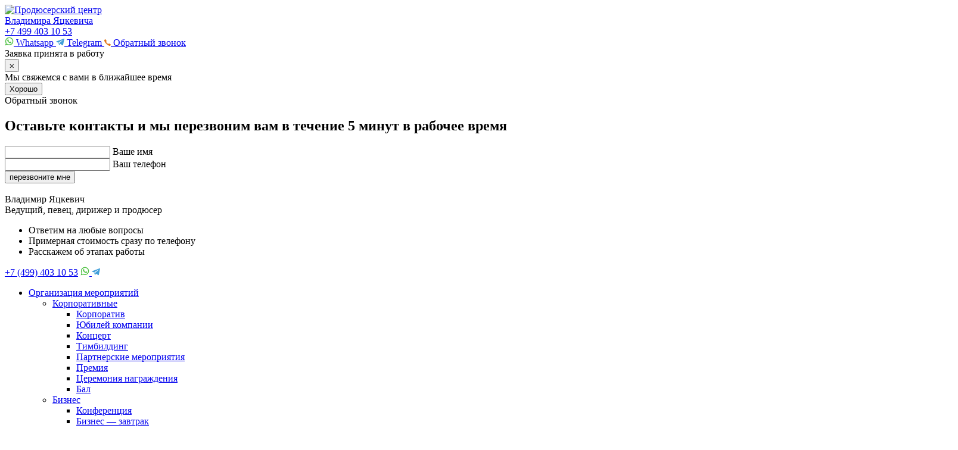

--- FILE ---
content_type: text/html; charset=UTF-8
request_url: https://yatskevichmusic.ru/maestro/nagrazhdeniye-sozvezdie-roskosmosa/
body_size: 36139
content:
<!DOCTYPE html>
<!--[if IE 9 ]><html class="ie ie9" lang="ru-RU"><![endif]-->
   <html lang="ru-RU">
      <head>
         <meta charset="UTF-8">
         <meta name="viewport" content="width=device-width, initial-scale=1, maximum-scale=1">
                  <meta name='robots' content='index, follow, max-image-preview:large, max-snippet:-1, max-video-preview:-1' />

	<!-- This site is optimized with the Yoast SEO plugin v26.3 - https://yoast.com/wordpress/plugins/seo/ -->
	<title>Церемония награждения «Созвездие Роскосмоса»</title>
	<meta name="description" content="Церемония награждения «Созвездие Роскосмоса» в павильоне «Космос» ВДНХ/ Выступление с оркестром «Сити»." />
	<link rel="preconnect" href="https://fonts.gstatic.com" crossorigin><link rel="preload" as="style" onload="this.onload=null;this.rel='stylesheet'" id="wesper_fonts_url_preload" href="https://fonts.googleapis.com/css?family=Inter+Tight%3A800%7CInter%3A400%7CInter+Tight%3A700%2C%2C500%2C700%2C400%2C&amp;display=swap" crossorigin><noscript><link rel="stylesheet" href="https://fonts.googleapis.com/css?family=Inter+Tight%3A800%7CInter%3A400%7CInter+Tight%3A700%2C%2C500%2C700%2C400%2C&amp;display=swap"></noscript><link rel="canonical" href="https://yatskevichmusic.ru/maestro/nagrazhdeniye-sozvezdie-roskosmosa/" />
	<meta property="og:locale" content="ru_RU" />
	<meta property="og:type" content="article" />
	<meta property="og:title" content="Церемония награждения «Созвездие Роскосмоса»" />
	<meta property="og:description" content="Церемония награждения «Созвездие Роскосмоса» в павильоне «Космос» ВДНХ/ Выступление с оркестром «Сити»." />
	<meta property="og:url" content="https://yatskevichmusic.ru/maestro/nagrazhdeniye-sozvezdie-roskosmosa/" />
	<meta property="og:site_name" content="Yatskevichmusic.ru" />
	<meta property="article:published_time" content="2022-06-09T20:00:35+00:00" />
	<meta property="article:modified_time" content="2023-05-24T20:25:09+00:00" />
	<meta property="og:image" content="https://yatskevichmusic.ru/wp-content/uploads/2022/06/dsc00757-scaled.jpg" />
	<meta property="og:image:width" content="2560" />
	<meta property="og:image:height" content="1441" />
	<meta property="og:image:type" content="image/jpeg" />
	<meta name="author" content="yamusic" />
	<meta name="twitter:card" content="summary_large_image" />
	<meta name="twitter:label1" content="Написано автором" />
	<meta name="twitter:data1" content="yamusic" />
	<meta name="twitter:label2" content="Примерное время для чтения" />
	<meta name="twitter:data2" content="1 минута" />
	<script type="application/ld+json" class="yoast-schema-graph">{"@context":"https://schema.org","@graph":[{"@type":"Article","@id":"https://yatskevichmusic.ru/maestro/nagrazhdeniye-sozvezdie-roskosmosa/#article","isPartOf":{"@id":"https://yatskevichmusic.ru/maestro/nagrazhdeniye-sozvezdie-roskosmosa/"},"author":{"name":"yamusic","@id":"https://yatskevichmusic.ru/#/schema/person/e1a2cc2088c5c8c6b82720a9b2653366"},"headline":"Церемония награждения «Созвездие Роскосмоса» в павильоне «Космос» ВДНХ","datePublished":"2022-06-09T20:00:35+00:00","dateModified":"2023-05-24T20:25:09+00:00","mainEntityOfPage":{"@id":"https://yatskevichmusic.ru/maestro/nagrazhdeniye-sozvezdie-roskosmosa/"},"wordCount":76,"publisher":{"@id":"https://yatskevichmusic.ru/#organization"},"image":{"@id":"https://yatskevichmusic.ru/maestro/nagrazhdeniye-sozvezdie-roskosmosa/#primaryimage"},"thumbnailUrl":"https://yatskevichmusic.ru/wp-content/uploads/2022/06/dsc00757-scaled.jpg","keywords":["конференции","Оркестр","роскосмос"],"articleSection":["Блог Владимира Яцкевича","Дирижер","Продюсер"],"inLanguage":"ru-RU"},{"@type":"WebPage","@id":"https://yatskevichmusic.ru/maestro/nagrazhdeniye-sozvezdie-roskosmosa/","url":"https://yatskevichmusic.ru/maestro/nagrazhdeniye-sozvezdie-roskosmosa/","name":"Церемония награждения «Созвездие Роскосмоса»","isPartOf":{"@id":"https://yatskevichmusic.ru/#website"},"primaryImageOfPage":{"@id":"https://yatskevichmusic.ru/maestro/nagrazhdeniye-sozvezdie-roskosmosa/#primaryimage"},"image":{"@id":"https://yatskevichmusic.ru/maestro/nagrazhdeniye-sozvezdie-roskosmosa/#primaryimage"},"thumbnailUrl":"https://yatskevichmusic.ru/wp-content/uploads/2022/06/dsc00757-scaled.jpg","datePublished":"2022-06-09T20:00:35+00:00","dateModified":"2023-05-24T20:25:09+00:00","description":"Церемония награждения «Созвездие Роскосмоса» в павильоне «Космос» ВДНХ/ Выступление с оркестром «Сити».","breadcrumb":{"@id":"https://yatskevichmusic.ru/maestro/nagrazhdeniye-sozvezdie-roskosmosa/#breadcrumb"},"inLanguage":"ru-RU","potentialAction":[{"@type":"ReadAction","target":["https://yatskevichmusic.ru/maestro/nagrazhdeniye-sozvezdie-roskosmosa/"]}]},{"@type":"ImageObject","inLanguage":"ru-RU","@id":"https://yatskevichmusic.ru/maestro/nagrazhdeniye-sozvezdie-roskosmosa/#primaryimage","url":"https://yatskevichmusic.ru/wp-content/uploads/2022/06/dsc00757-scaled.jpg","contentUrl":"https://yatskevichmusic.ru/wp-content/uploads/2022/06/dsc00757-scaled.jpg","width":2560,"height":1441},{"@type":"BreadcrumbList","@id":"https://yatskevichmusic.ru/maestro/nagrazhdeniye-sozvezdie-roskosmosa/#breadcrumb","itemListElement":[{"@type":"ListItem","position":1,"name":"Главная","item":"https://yatskevichmusic.ru/"},{"@type":"ListItem","position":2,"name":"Церемония награждения «Созвездие Роскосмоса» в павильоне «Космос» ВДНХ"}]},{"@type":"WebSite","@id":"https://yatskevichmusic.ru/#website","url":"https://yatskevichmusic.ru/","name":"Продюсерский центр Владимира Яцкевича","description":"Продюсерский центр Владимира Яцкевича","publisher":{"@id":"https://yatskevichmusic.ru/#organization"},"potentialAction":[{"@type":"SearchAction","target":{"@type":"EntryPoint","urlTemplate":"https://yatskevichmusic.ru/?s={search_term_string}"},"query-input":{"@type":"PropertyValueSpecification","valueRequired":true,"valueName":"search_term_string"}}],"inLanguage":"ru-RU"},{"@type":"Organization","@id":"https://yatskevichmusic.ru/#organization","name":"Yatskevichmusic.ru","url":"https://yatskevichmusic.ru/","logo":{"@type":"ImageObject","inLanguage":"ru-RU","@id":"https://yatskevichmusic.ru/#/schema/logo/image/","url":"https://yatskevichmusic.ru/wp-content/uploads/2026/01/yatskevich-music-badge2.jpg","contentUrl":"https://yatskevichmusic.ru/wp-content/uploads/2026/01/yatskevich-music-badge2.jpg","width":1280,"height":640,"caption":"Yatskevichmusic.ru"},"image":{"@id":"https://yatskevichmusic.ru/#/schema/logo/image/"}},{"@type":"Person","@id":"https://yatskevichmusic.ru/#/schema/person/e1a2cc2088c5c8c6b82720a9b2653366","name":"yamusic","image":{"@type":"ImageObject","inLanguage":"ru-RU","@id":"https://yatskevichmusic.ru/#/schema/person/image/","url":"https://secure.gravatar.com/avatar/ef05207e4dbafeb7e3679a9f06b8ebcc278fdd6ec2109482422055a870a4fa12?s=96&d=mm&r=g","contentUrl":"https://secure.gravatar.com/avatar/ef05207e4dbafeb7e3679a9f06b8ebcc278fdd6ec2109482422055a870a4fa12?s=96&d=mm&r=g","caption":"yamusic"},"sameAs":["https://beta.yatskevichmusic.ru"]}]}</script>
	<!-- / Yoast SEO plugin. -->


<link rel='dns-prefetch' href='//fonts.googleapis.com' />
<link rel="alternate" type="application/rss+xml" title="Yatskevichmusic.ru &raquo; Лента" href="https://yatskevichmusic.ru/feed/" />
<link rel="alternate" type="application/rss+xml" title="Yatskevichmusic.ru &raquo; Лента комментариев" href="https://yatskevichmusic.ru/comments/feed/" />
<link rel="alternate" title="oEmbed (JSON)" type="application/json+oembed" href="https://yatskevichmusic.ru/wp-json/oembed/1.0/embed?url=https%3A%2F%2Fyatskevichmusic.ru%2Fmaestro%2Fnagrazhdeniye-sozvezdie-roskosmosa%2F" />
<link rel="alternate" title="oEmbed (XML)" type="text/xml+oembed" href="https://yatskevichmusic.ru/wp-json/oembed/1.0/embed?url=https%3A%2F%2Fyatskevichmusic.ru%2Fmaestro%2Fnagrazhdeniye-sozvezdie-roskosmosa%2F&#038;format=xml" />
<style id='wp-img-auto-sizes-contain-inline-css'>
img:is([sizes=auto i],[sizes^="auto," i]){contain-intrinsic-size:3000px 1500px}
/*# sourceURL=wp-img-auto-sizes-contain-inline-css */
</style>
<link rel='stylesheet' id='gs-swiper-css' href='https://yatskevichmusic.ru/wp-content/plugins/gs-logo-slider/assets/libs/swiper-js/swiper.min.css?ver=3.7.9' media='all' />
<link rel='stylesheet' id='gs-tippyjs-css' href='https://yatskevichmusic.ru/wp-content/plugins/gs-logo-slider/assets/libs/tippyjs/tippy.css?ver=3.7.9' media='all' />
<link rel='stylesheet' id='gs-logo-public-css' href='https://yatskevichmusic.ru/wp-content/plugins/gs-logo-slider/assets/css/gs-logo.min.css?ver=3.7.9' media='all' />
<style id='wp-emoji-styles-inline-css'>

	img.wp-smiley, img.emoji {
		display: inline !important;
		border: none !important;
		box-shadow: none !important;
		height: 1em !important;
		width: 1em !important;
		margin: 0 0.07em !important;
		vertical-align: -0.1em !important;
		background: none !important;
		padding: 0 !important;
	}
/*# sourceURL=wp-emoji-styles-inline-css */
</style>
<link rel='stylesheet' id='wp-block-library-css' href='https://yatskevichmusic.ru/wp-includes/css/dist/block-library/style.min.css?ver=6.9' media='all' />
<style id='global-styles-inline-css'>
:root{--wp--preset--aspect-ratio--square: 1;--wp--preset--aspect-ratio--4-3: 4/3;--wp--preset--aspect-ratio--3-4: 3/4;--wp--preset--aspect-ratio--3-2: 3/2;--wp--preset--aspect-ratio--2-3: 2/3;--wp--preset--aspect-ratio--16-9: 16/9;--wp--preset--aspect-ratio--9-16: 9/16;--wp--preset--color--black: #000000;--wp--preset--color--cyan-bluish-gray: #abb8c3;--wp--preset--color--white: #ffffff;--wp--preset--color--pale-pink: #f78da7;--wp--preset--color--vivid-red: #cf2e2e;--wp--preset--color--luminous-vivid-orange: #ff6900;--wp--preset--color--luminous-vivid-amber: #fcb900;--wp--preset--color--light-green-cyan: #7bdcb5;--wp--preset--color--vivid-green-cyan: #00d084;--wp--preset--color--pale-cyan-blue: #8ed1fc;--wp--preset--color--vivid-cyan-blue: #0693e3;--wp--preset--color--vivid-purple: #9b51e0;--wp--preset--gradient--vivid-cyan-blue-to-vivid-purple: linear-gradient(135deg,rgb(6,147,227) 0%,rgb(155,81,224) 100%);--wp--preset--gradient--light-green-cyan-to-vivid-green-cyan: linear-gradient(135deg,rgb(122,220,180) 0%,rgb(0,208,130) 100%);--wp--preset--gradient--luminous-vivid-amber-to-luminous-vivid-orange: linear-gradient(135deg,rgb(252,185,0) 0%,rgb(255,105,0) 100%);--wp--preset--gradient--luminous-vivid-orange-to-vivid-red: linear-gradient(135deg,rgb(255,105,0) 0%,rgb(207,46,46) 100%);--wp--preset--gradient--very-light-gray-to-cyan-bluish-gray: linear-gradient(135deg,rgb(238,238,238) 0%,rgb(169,184,195) 100%);--wp--preset--gradient--cool-to-warm-spectrum: linear-gradient(135deg,rgb(74,234,220) 0%,rgb(151,120,209) 20%,rgb(207,42,186) 40%,rgb(238,44,130) 60%,rgb(251,105,98) 80%,rgb(254,248,76) 100%);--wp--preset--gradient--blush-light-purple: linear-gradient(135deg,rgb(255,206,236) 0%,rgb(152,150,240) 100%);--wp--preset--gradient--blush-bordeaux: linear-gradient(135deg,rgb(254,205,165) 0%,rgb(254,45,45) 50%,rgb(107,0,62) 100%);--wp--preset--gradient--luminous-dusk: linear-gradient(135deg,rgb(255,203,112) 0%,rgb(199,81,192) 50%,rgb(65,88,208) 100%);--wp--preset--gradient--pale-ocean: linear-gradient(135deg,rgb(255,245,203) 0%,rgb(182,227,212) 50%,rgb(51,167,181) 100%);--wp--preset--gradient--electric-grass: linear-gradient(135deg,rgb(202,248,128) 0%,rgb(113,206,126) 100%);--wp--preset--gradient--midnight: linear-gradient(135deg,rgb(2,3,129) 0%,rgb(40,116,252) 100%);--wp--preset--font-size--small: 13px;--wp--preset--font-size--medium: 20px;--wp--preset--font-size--large: 36px;--wp--preset--font-size--x-large: 42px;--wp--preset--spacing--20: 0.44rem;--wp--preset--spacing--30: 0.67rem;--wp--preset--spacing--40: 1rem;--wp--preset--spacing--50: 1.5rem;--wp--preset--spacing--60: 2.25rem;--wp--preset--spacing--70: 3.38rem;--wp--preset--spacing--80: 5.06rem;--wp--preset--shadow--natural: 6px 6px 9px rgba(0, 0, 0, 0.2);--wp--preset--shadow--deep: 12px 12px 50px rgba(0, 0, 0, 0.4);--wp--preset--shadow--sharp: 6px 6px 0px rgba(0, 0, 0, 0.2);--wp--preset--shadow--outlined: 6px 6px 0px -3px rgb(255, 255, 255), 6px 6px rgb(0, 0, 0);--wp--preset--shadow--crisp: 6px 6px 0px rgb(0, 0, 0);}:where(.is-layout-flex){gap: 0.5em;}:where(.is-layout-grid){gap: 0.5em;}body .is-layout-flex{display: flex;}.is-layout-flex{flex-wrap: wrap;align-items: center;}.is-layout-flex > :is(*, div){margin: 0;}body .is-layout-grid{display: grid;}.is-layout-grid > :is(*, div){margin: 0;}:where(.wp-block-columns.is-layout-flex){gap: 2em;}:where(.wp-block-columns.is-layout-grid){gap: 2em;}:where(.wp-block-post-template.is-layout-flex){gap: 1.25em;}:where(.wp-block-post-template.is-layout-grid){gap: 1.25em;}.has-black-color{color: var(--wp--preset--color--black) !important;}.has-cyan-bluish-gray-color{color: var(--wp--preset--color--cyan-bluish-gray) !important;}.has-white-color{color: var(--wp--preset--color--white) !important;}.has-pale-pink-color{color: var(--wp--preset--color--pale-pink) !important;}.has-vivid-red-color{color: var(--wp--preset--color--vivid-red) !important;}.has-luminous-vivid-orange-color{color: var(--wp--preset--color--luminous-vivid-orange) !important;}.has-luminous-vivid-amber-color{color: var(--wp--preset--color--luminous-vivid-amber) !important;}.has-light-green-cyan-color{color: var(--wp--preset--color--light-green-cyan) !important;}.has-vivid-green-cyan-color{color: var(--wp--preset--color--vivid-green-cyan) !important;}.has-pale-cyan-blue-color{color: var(--wp--preset--color--pale-cyan-blue) !important;}.has-vivid-cyan-blue-color{color: var(--wp--preset--color--vivid-cyan-blue) !important;}.has-vivid-purple-color{color: var(--wp--preset--color--vivid-purple) !important;}.has-black-background-color{background-color: var(--wp--preset--color--black) !important;}.has-cyan-bluish-gray-background-color{background-color: var(--wp--preset--color--cyan-bluish-gray) !important;}.has-white-background-color{background-color: var(--wp--preset--color--white) !important;}.has-pale-pink-background-color{background-color: var(--wp--preset--color--pale-pink) !important;}.has-vivid-red-background-color{background-color: var(--wp--preset--color--vivid-red) !important;}.has-luminous-vivid-orange-background-color{background-color: var(--wp--preset--color--luminous-vivid-orange) !important;}.has-luminous-vivid-amber-background-color{background-color: var(--wp--preset--color--luminous-vivid-amber) !important;}.has-light-green-cyan-background-color{background-color: var(--wp--preset--color--light-green-cyan) !important;}.has-vivid-green-cyan-background-color{background-color: var(--wp--preset--color--vivid-green-cyan) !important;}.has-pale-cyan-blue-background-color{background-color: var(--wp--preset--color--pale-cyan-blue) !important;}.has-vivid-cyan-blue-background-color{background-color: var(--wp--preset--color--vivid-cyan-blue) !important;}.has-vivid-purple-background-color{background-color: var(--wp--preset--color--vivid-purple) !important;}.has-black-border-color{border-color: var(--wp--preset--color--black) !important;}.has-cyan-bluish-gray-border-color{border-color: var(--wp--preset--color--cyan-bluish-gray) !important;}.has-white-border-color{border-color: var(--wp--preset--color--white) !important;}.has-pale-pink-border-color{border-color: var(--wp--preset--color--pale-pink) !important;}.has-vivid-red-border-color{border-color: var(--wp--preset--color--vivid-red) !important;}.has-luminous-vivid-orange-border-color{border-color: var(--wp--preset--color--luminous-vivid-orange) !important;}.has-luminous-vivid-amber-border-color{border-color: var(--wp--preset--color--luminous-vivid-amber) !important;}.has-light-green-cyan-border-color{border-color: var(--wp--preset--color--light-green-cyan) !important;}.has-vivid-green-cyan-border-color{border-color: var(--wp--preset--color--vivid-green-cyan) !important;}.has-pale-cyan-blue-border-color{border-color: var(--wp--preset--color--pale-cyan-blue) !important;}.has-vivid-cyan-blue-border-color{border-color: var(--wp--preset--color--vivid-cyan-blue) !important;}.has-vivid-purple-border-color{border-color: var(--wp--preset--color--vivid-purple) !important;}.has-vivid-cyan-blue-to-vivid-purple-gradient-background{background: var(--wp--preset--gradient--vivid-cyan-blue-to-vivid-purple) !important;}.has-light-green-cyan-to-vivid-green-cyan-gradient-background{background: var(--wp--preset--gradient--light-green-cyan-to-vivid-green-cyan) !important;}.has-luminous-vivid-amber-to-luminous-vivid-orange-gradient-background{background: var(--wp--preset--gradient--luminous-vivid-amber-to-luminous-vivid-orange) !important;}.has-luminous-vivid-orange-to-vivid-red-gradient-background{background: var(--wp--preset--gradient--luminous-vivid-orange-to-vivid-red) !important;}.has-very-light-gray-to-cyan-bluish-gray-gradient-background{background: var(--wp--preset--gradient--very-light-gray-to-cyan-bluish-gray) !important;}.has-cool-to-warm-spectrum-gradient-background{background: var(--wp--preset--gradient--cool-to-warm-spectrum) !important;}.has-blush-light-purple-gradient-background{background: var(--wp--preset--gradient--blush-light-purple) !important;}.has-blush-bordeaux-gradient-background{background: var(--wp--preset--gradient--blush-bordeaux) !important;}.has-luminous-dusk-gradient-background{background: var(--wp--preset--gradient--luminous-dusk) !important;}.has-pale-ocean-gradient-background{background: var(--wp--preset--gradient--pale-ocean) !important;}.has-electric-grass-gradient-background{background: var(--wp--preset--gradient--electric-grass) !important;}.has-midnight-gradient-background{background: var(--wp--preset--gradient--midnight) !important;}.has-small-font-size{font-size: var(--wp--preset--font-size--small) !important;}.has-medium-font-size{font-size: var(--wp--preset--font-size--medium) !important;}.has-large-font-size{font-size: var(--wp--preset--font-size--large) !important;}.has-x-large-font-size{font-size: var(--wp--preset--font-size--x-large) !important;}
/*# sourceURL=global-styles-inline-css */
</style>

<style id='classic-theme-styles-inline-css'>
/*! This file is auto-generated */
.wp-block-button__link{color:#fff;background-color:#32373c;border-radius:9999px;box-shadow:none;text-decoration:none;padding:calc(.667em + 2px) calc(1.333em + 2px);font-size:1.125em}.wp-block-file__button{background:#32373c;color:#fff;text-decoration:none}
/*# sourceURL=/wp-includes/css/classic-themes.min.css */
</style>
<link rel='stylesheet' id='contact-form-7-css' href='https://yatskevichmusic.ru/wp-content/plugins/contact-form-7/includes/css/styles.css?ver=6.1.3' media='all' />

<link rel='stylesheet' id='wesper_layout-css' href='https://yatskevichmusic.ru/wp-content/themes/wesper/css/layout.css?ver=1.0.8' media='all' />
<link rel='stylesheet' id='wesper_style-css' href='https://yatskevichmusic.ru/wp-content/themes/wesper/style.css?ver=1.0.8' media='all' />
<style id='wesper_style-inline-css'>
body.options_dark_skin{ --jl-main-color: #f21717; --jl-bg-color: #111; --jl-txt-color: #FFF; --jl-btn-bg: #454545; --jl-comment-btn-link: #454545; --jl-comment-btn-linkc: #FFF; --jl-menu-bg: #111; --jl-menu-line-color: #ffffff26; --jl-menu-color: #FFF; --jl-sub-bg-color: #222; --jl-sub-menu-color: #FFF; --jl-sub-line-color: #464646; --jl-topbar-bg: #000; --jl-topbar-color: #FFF; --jl-logo-bg: #111; --jl-logo-color: #FFF; --jl-single-color: #FFF; --jl-single-link-color: #f21717; --jl-single-link-hcolor: #f21717; --jl-except-color: #ddd; --jl-meta-color: #ddd; --jl-post-line-color: #49494b; --jl-author-bg: #454545; --jl-foot-bg: #000; --jl-foot-color: #a8a8aa; --jl-foot-link: #dcdcdc; --jl-foot-hlink: #f21717; --jl-foot-head: #FFF; --jl-foot-line: #49494b; } body{ --jl-main-width: 1200px; --jl-main-color: #f21717; --jl-bg-color: #FFF; --jl-txt-color: #000; --jl-txt-light: #FFF; --jl-btn-bg: #000; --jl-comment-btn-link: #F1F1F1; --jl-comment-btn-linkc: #000; --jl-desc-light: #ddd; --jl-meta-light: #bbb; --jl-button-radius: 4px; --jl-load-more-radius: 4px; --jl-load-more-width: 290px; --jl-load-more-height: 48px; --jl-menu-bg: #FFF; --jl-menu-line-color: #eeedeb; --jl-menu-color: #000; --jl-sub-bg-color: #f7f7f6; --jl-sub-menu-color: #000; --jl-sub-line-color: #ebebe3; --jl-topbar-bg: #000; --jl-topbar-color: #FFF; --jl-topbar-height: 35px; --jl-topbar-size: 15px; --jl-logo-bg: #FFF; --jl-logo-color: #000; --jl-single-title-size: 40px; --jl-single-color: #676767; --jl-single-link-color: #f21717; --jl-single-link-hcolor: #f21717; --jl-except-color: #666; --jl-meta-color: #0a0a0a; --jl-post-line-color: #e9ecef; --jl-author-bg: #f8f7f5; --jl-post-related-size: 20px; --jl-foot-bg: #111; --jl-foot-color: #a8a8aa; --jl-foot-link: #dcdcdc; --jl-foot-hlink: #f21717; --jl-foot-head: #FFF; --jl-foot-line: #49494b; --jl-foot-menu-col: 1; --jl-foot-title-size: 16px; --jl-foot-font-size: 15px; --jl-foot-copyright: 14px; --jl-foot-menu-size: 14px; --jl-body-font: Inter; --jl-body-font-size: 15px; --jl-body-font-weight: 400; --jl-body-line-height: 1.5; --jl-logo-width: 200px; --jl-m-logo-width: 200px; --jl-s-logo-width: 170px; --jl-fot-logo-width: 170px; --jl-title-font: Inter Tight; --jl-title-font-weight: 800; --jl-title-transform: none; --jl-title-space: 0em; --jl-title-line-height: 1.2; --jl-content-font-size: 16px; --jl-content-line-height: 1.8; --jl-sec-topbar-height: 35px; --jl-sec-menu-height: 70px; --jl-sec-logo-height: 120px; --jl-menu-font: Inter Tight; --jl-menu-font-size: 16px; --jl-menu-font-weight: 700; --jl-menu-transform: none; --jl-menu-space: 0em; --jl-spacing-menu: 30px; --jl-submenu-font-size: 14px; --jl-submenu-font-weight: 500; --jl-submenu-transform: none; --jl-submenu-space: 0em; --jl-cat-font-size: 15px; --jl-cat-font-weight: 700; --jl-cat-font-space: 0em; --jl-cat-transform: none; --jl-meta-font-size: 11px; --jl-meta-font-weight: 400; --jl-meta-a-font-weight: 600; --jl-meta-font-space: .04em; --jl-meta-transform: uppercase; --jl-button-font-size: 12px; --jl-button-font-weight: 700; --jl-button-transform: uppercase; --jl-button-space: 0.1em; --jl-loadmore-font-size: 12px; --jl-loadmore-font-weight: 700; --jl-loadmore-transform: uppercase; --jl-loadmore-space: 0.1em; --jl-border-rounded: 0px; --jl-top-rounded: 60px; --jl-cookie-des-size: 13px; --jl-cookie-btn-size: 12px; --jl-cookie-btn-space: 0em; --jl-cookie-btn-transform: capitalize; --jl-widget-fsize: 18px; --jl-widget-space: 0em; --jl-widget-transform: uppercase; } .jlc-container{max-width: 1200px;} .jl_sli_in .jl_sli_fb{display: none !important;} .jl_sli_in .jl_sli_tw{display: none !important;} .jl_sli_in .jl_sli_pi{display: none !important;} .jl_sli_in .jl_sli_din{display: none !important;} .jl_sli_in .jl_sli_mil{display: none !important;} .logo_small_wrapper_table .logo_small_wrapper a .jl_logo_w { position: absolute;top: 0px;left: 0px;opacity: 0; } .logo_small_wrapper_table .logo_small_wrapper .logo_link img{ max-width: var(--jl-logo-width); } .jl_sleft_side .jl_smmain_side{ order: 1; padding-left: 20px; padding-right: 30px; } .jl_sleft_side .jl_smmain_con{ order: 2; } .jl_rd_wrap{ top: 0; } .jl_rd_read{ height: 3px; background-color: #8100ff; background-image: linear-gradient(to right, #ff0080 0%, #8100ff 100%); } .cat-item-289 span{background: #000000}.jl_cat_cid_289 .jl_cm_count{background: #000000 !important;}.jl_cat_opt4 .jl_cat_opt_w.jl_cat_cid_289{background: #000000 !important;}.jl_cat_txt.jl_cat289:before{background: #000000;}.jl_cat_lbl.jl_cat289{background: #000000;}.cat-item-17 span{background: #26a828}.jl_cat_cid_17 .jl_cm_count{background: #26a828 !important;}.jl_cat_opt4 .jl_cat_opt_w.jl_cat_cid_17{background: #26a828 !important;}.jl_cat_txt.jl_cat17:before{background: #26a828;}.jl_cat_lbl.jl_cat17{background: #26a828;}.cat-item-20 span{background: #8224e3}.jl_cat_cid_20 .jl_cm_count{background: #8224e3 !important;}.jl_cat_opt4 .jl_cat_opt_w.jl_cat_cid_20{background: #8224e3 !important;}.jl_cat_txt.jl_cat20:before{background: #8224e3;}.jl_cat_lbl.jl_cat20{background: #8224e3;}.cat-item-18 span{background: #e8af20}.jl_cat_cid_18 .jl_cm_count{background: #e8af20 !important;}.jl_cat_opt4 .jl_cat_opt_w.jl_cat_cid_18{background: #e8af20 !important;}.jl_cat_txt.jl_cat18:before{background: #e8af20;}.jl_cat_lbl.jl_cat18{background: #e8af20;}.cat-item-363 span{background: #000000}.jl_cat_cid_363 .jl_cm_count{background: #000000 !important;}.jl_cat_opt4 .jl_cat_opt_w.jl_cat_cid_363{background: #000000 !important;}.jl_cat_txt.jl_cat363:before{background: #000000;}.jl_cat_lbl.jl_cat363{background: #000000;}.cat-item-286 span{background: #000000}.jl_cat_cid_286 .jl_cm_count{background: #000000 !important;}.jl_cat_opt4 .jl_cat_opt_w.jl_cat_cid_286{background: #000000 !important;}.jl_cat_txt.jl_cat286:before{background: #000000;}.jl_cat_lbl.jl_cat286{background: #000000;}.cat-item-61 span{background: #000000}.jl_cat_cid_61 .jl_cm_count{background: #000000 !important;}.jl_cat_opt4 .jl_cat_opt_w.jl_cat_cid_61{background: #000000 !important;}.jl_cat_txt.jl_cat61:before{background: #000000;}.jl_cat_lbl.jl_cat61{background: #000000;}.cat-item-16 span{background: #000000}.jl_cat_cid_16 .jl_cm_count{background: #000000 !important;}.jl_cat_opt4 .jl_cat_opt_w.jl_cat_cid_16{background: #000000 !important;}.jl_cat_txt.jl_cat16:before{background: #000000;}.jl_cat_lbl.jl_cat16{background: #000000;}.cat-item-21 span{background: #000000}.jl_cat_cid_21 .jl_cm_count{background: #000000 !important;}.jl_cat_opt4 .jl_cat_opt_w.jl_cat_cid_21{background: #000000 !important;}.jl_cat_txt.jl_cat21:before{background: #000000;}.jl_cat_lbl.jl_cat21{background: #000000;}.cat-item-19 span{background: #000000}.jl_cat_cid_19 .jl_cm_count{background: #000000 !important;}.jl_cat_opt4 .jl_cat_opt_w.jl_cat_cid_19{background: #000000 !important;}.jl_cat_txt.jl_cat19:before{background: #000000;}.jl_cat_lbl.jl_cat19{background: #000000;}
/*# sourceURL=wesper_style-inline-css */
</style>
<link rel='stylesheet' id='magnific-popup-css' href='https://yatskevichmusic.ru/wp-content/themes/wesper/css/magnific-popup.css?ver=1.0.8' media='all' />
<link rel='stylesheet' id='swiper-css' href='https://yatskevichmusic.ru/wp-content/plugins/elementor/assets/lib/swiper/v8/css/swiper.min.css?ver=8.4.5' media='all' />
<link rel='stylesheet' id='elementor-frontend-css' href='https://yatskevichmusic.ru/wp-content/plugins/elementor/assets/css/frontend.min.css?ver=3.33.1' media='all' />
<link rel='stylesheet' id='elementor-post-11611-css' href='https://yatskevichmusic.ru/wp-content/uploads/elementor/css/post-11611.css?ver=1767345759' media='all' />
<!--n2css--><!--n2js--><script src="https://yatskevichmusic.ru/wp-includes/js/jquery/jquery.min.js?ver=3.7.1" id="jquery-core-js"></script>
<script src="https://yatskevichmusic.ru/wp-includes/js/jquery/jquery-migrate.min.js?ver=3.4.1" id="jquery-migrate-js"></script>
<link rel="preload" href="https://yatskevichmusic.ru/wp-content/themes/wesper/css/fonts/jl_font.woff" as="font" type="font/woff" crossorigin="anonymous"> <link rel="https://api.w.org/" href="https://yatskevichmusic.ru/wp-json/" /><link rel="alternate" title="JSON" type="application/json" href="https://yatskevichmusic.ru/wp-json/wp/v2/posts/5964" /><link rel="EditURI" type="application/rsd+xml" title="RSD" href="https://yatskevichmusic.ru/xmlrpc.php?rsd" />
<meta name="generator" content="WordPress 6.9" />
<link rel='shortlink' href='https://yatskevichmusic.ru/?p=5964' />
	<meta name="description" content="Продюсерский центр Владимира Яцкевича">
    <meta property="og:image" content="https://yatskevichmusic.ru/wp-content/uploads/2022/06/dsc00757-1024x577.jpg">
    <meta property="og:title" content="Церемония награждения «Созвездие Роскосмоса» в павильоне «Космос» ВДНХ">
    <meta property="og:url" content="https://yatskevichmusic.ru/maestro/nagrazhdeniye-sozvezdie-roskosmosa/">
    <meta property="og:site_name" content="Yatskevichmusic.ru">
	<meta property="og:description" content="Продюсерский центр Владимира Яцкевича">
    	<meta property="og:type" content="article"/>
    <meta property="article:published_time" content="2022-06-09T20:00:35+00:00"/>
    <meta property="article:modified_time" content="2023-05-24T20:25:09+00:00"/>
    <meta name="author" content="yamusic"/>
    <meta name="twitter:card" content="summary_large_image"/>
    <meta name="twitter:creator" content="@envato"/>
    <meta name="twitter:label1" content="Written by"/>
    <meta name="twitter:data1" content="yamusic"/>	
	<meta name="generator" content="Elementor 3.33.1; features: additional_custom_breakpoints; settings: css_print_method-external, google_font-enabled, font_display-swap">
			<style>
				.e-con.e-parent:nth-of-type(n+4):not(.e-lazyloaded):not(.e-no-lazyload),
				.e-con.e-parent:nth-of-type(n+4):not(.e-lazyloaded):not(.e-no-lazyload) * {
					background-image: none !important;
				}
				@media screen and (max-height: 1024px) {
					.e-con.e-parent:nth-of-type(n+3):not(.e-lazyloaded):not(.e-no-lazyload),
					.e-con.e-parent:nth-of-type(n+3):not(.e-lazyloaded):not(.e-no-lazyload) * {
						background-image: none !important;
					}
				}
				@media screen and (max-height: 640px) {
					.e-con.e-parent:nth-of-type(n+2):not(.e-lazyloaded):not(.e-no-lazyload),
					.e-con.e-parent:nth-of-type(n+2):not(.e-lazyloaded):not(.e-no-lazyload) * {
						background-image: none !important;
					}
				}
			</style>
			<link rel="icon" href="https://yatskevichmusic.ru/wp-content/uploads/2023/07/cropped-favicon-32x32.png" sizes="32x32" />
<link rel="icon" href="https://yatskevichmusic.ru/wp-content/uploads/2023/07/cropped-favicon-192x192.png" sizes="192x192" />
<link rel="apple-touch-icon" href="https://yatskevichmusic.ru/wp-content/uploads/2023/07/cropped-favicon-180x180.png" />
<meta name="msapplication-TileImage" content="https://yatskevichmusic.ru/wp-content/uploads/2023/07/cropped-favicon-270x270.png" />
		<style id="wp-custom-css">
			.wp-block-image,
.wp-block-embed,
.wp-block-gallery {
    margin-top: calc(30px + .25vw);
    margin-bottom: calc(30px + .25vw) !important;
}.logo_small_wrapper_table .logo_small_wrapper .logo_link > h1, .logo_small_wrapper_table .logo_small_wrapper .logo_link > span {
    display: flex;
    margin: 0px;
    padding: 0px;
}

.lp-form .elementor-shortcode .wpcf7 .wpcf7-form-control-wrap {
	margin-bottom:10px;
}
.lp-form .elementor-widget-shortcode {
	margin-bottom: 0 !important;
}
.lp-form .elementor-shortcode .wpcf7 .wpcf7-form-control-wrap input { 
	padding: 9px;
}
.lp-form .elementor-shortcode .wpcf7 .wpcf7-submit {
	width: 100%;
	justify-content: center;
}

.lp-form .elementor-shortcode .wpcf7 .wpcf7-list-item {
	margin: 0;
}

/* Стили для пробелов */
.mobile-br {
    display: none;
 }
	
.desktop-br {
	display: inline;
}
.n2-ss-slide-background {
	border-radius: 48px;
} 
@media (max-width: 767px) {
    .n2-ss-slide-background {
        border-radius: 20px;
    } 	
    .mobile-br {
        display: inline;
    }
    .desktop-br {
        display: none;
    }
}

/* Фикс для отображения меню в футере */
@media (max-width: 1024px) {
    #moro-cols-menu-col2 {
        display: inline-block !important;
    }
}

/* Стиль градиента для цифр в блоке Как мы с вами работаем */
.gradint-card-number {
    background: #FFFFFF;
    background: linear-gradient(to bottom, #FFFFFF 0%, #F4EFE2 100%);
    -webkit-background-clip: text;
    -webkit-text-fill-color: transparent;
}

/* Зум фото при наведении в коллаже */
.collage-item,
.singlephoto-zoom {
    background-size: cover;
    transition: all 0.5s ease !important;
}

.collage-item:hover,
.singlephoto-zoom:hover {
    background-size: 120% !important;
}
.collage-item-zoom {
    z-index: 1;
    transition: transform .6s, width .6s, height .6s !important;
}
.collage-item-zoom:hover {
    z-index: 10;
    width: 200%;
    height: 200%;
}
.collage-item-zindex-zoom:hover, .collage-item-zindex-zoom-left:hover,
.collage-item-zindex-zoom-right:hover{
	z-index: 99;
}
@media (min-width: 767px) {
    .collage-item-zindex-zoom div .elementor-widget-container,
    .collage-item-zindex-zoom-left div .elementor-widget-container,
    .collage-item-zindex-zoom-right div .elementor-widget-container,
    .collage-item-zindex-zoom-low div .elementor-widget-container {
				 transition: transform .9s, width .9s, height .9s !important;
    }

    .collage-item-zindex-zoom div .elementor-widget-container:hover {
        transform: scale(2);
    }
	.collage-item-zindex-zoom-left div .elementor-widget-container:hover {
        transform: translateX(-100px)  scale(2);
    } 
	.collage-item-zindex-zoom-right div .elementor-widget-container:hover {
        transform: translateX(100px)  scale(2);
    } 
    .collage-item-zindex-zoom-low div .elementor-widget-container:hover {
         transform: scale(1.33);
    }
}

/* Стили для скрывающегося блока SEO-текста */	
	       .text-collapse {
            max-height: 200px; /* Начальная высота */
            overflow: hidden;
            position: relative;
            transition: max-height 0.5s ease;
        }

        .text-collapse.expanded {
            max-height: none; /* Большая высота для полного текста */
        }

        .toggle-btn {
            display: block;
					text-align: left !important;
            background-color: #fff;
            color: #e8af20 !important;
            border: none;
            padding: 0;
            /*margin-top: 10px;*/
            cursor: pointer;
            text-align: center;
        }

        /* Эффект затемнения при неполном тексте */
        .text-collapse::after {
            content: '';
            position: absolute;
            bottom: 0;
            left: 0;
            width: 100%;
            height: 90px;
            background: linear-gradient(transparent, white);
            display: none;
        }

        .text-collapse:not(.expanded)::after {
            display: block;
        }

/* Стиль для фрейма с видео в кейсах */
.iframe-case-video {
    height:370px;
    max-width:1066px; 
    max-height: 600px; 
    min-height: 220px;
}

@media (min-width: 600px) and (max-width: 1024px) {
    .iframe-case-video {
        height:47vw;
    }
}
@media (max-width: 600px) {
    .iframe-case-video {
      min-height: 195px;  
			height:215px;
    }
}
/*
.elementor-custom-embed-play svg {
    opacity: 1;
    box-shadow: #e8af20 0 0 66px 20px;
    border-radius: 66px;
    height: 112px;
    width: 358px;
}
@media (max-width: 600px) {           .elementor-custom-embed-play svg {
    border-radius: 47px;
    height: 82px;
    width: 260px;
}
}*/

/* Кнопка play в блоке с видео elementor */
.elementor-custom-embed-play svg {
    opacity: 1;
	  animation-name: play-btn-animation;
    animation-duration: 2s;
    animation-timing-function: ease-in-out;
    animation-iteration-count: infinite; /* зацикливаем анимацию */
}
@media (max-width: 600px) {           .elementor-custom-embed-play svg {
    width: 60px;
    height: 60px;
}
}
@keyframes play-btn-animation {
  0% {
    transform: scale(1);
  }
  50% {
    transform: scale(1.2);
  }
  100% {
    transform: scale(1);
  }
}

/* Фикс высоты elementor slider */
.swiper-slide {
	height: 100% !important;
	overflow: hidden;
  position: relative;
	border-radius: 15px;
}
/* Внутренний контейнер изображения */
.swiper-slide-inner {
    transition: transform 0.5s ease;
    will-change: transform;
    height: 100%;
}
/* Само изображение - подгоняем под размеры контейнера */
.swiper-slide-image {
    width: 100%;
    height: 100%;
    object-fit: cover;
    transition: transform 0.5s ease;
}

/* Эффект увеличения при наведении */
.swiper-slide:hover .swiper-slide-inner {
    transform: scale(1.05); /* Увеличиваем на 5% */
}

/* Альтернативный вариант - увеличивать только изображение */
.swiper-slide:hover .swiper-slide-image {
    transform: scale(1.1);
}

/* Фикс шрифта для p elementor */
.font-montserrat p {
	font-family: "Montserrat", Sans-serif;
	margin-bottom: 15px;
}

/* Табы elementor */
.ya-custom-tabs .e-n-tab-title[aria-selected=true] {
	background-color: #fff !important;
	color: #000  !important;
	border-bottom: 2px solid #e8af20;
}
.ya-custom-tabs .e-n-tab-title[aria-selected=false] {
	background-color: #fff !important;
	color: #000  !important;
	border-bottom: 2px solid #F4EFE2;
}
@media (max-width: 600px) {  
.ya-custom-tabs .e-n-tabs .e-n-tabs-heading {
	display: flex !important;
}
	.ya-custom-tabs .e-n-tabs-heading button {
		padding: 0;
		margin-block-end: 0 !important;
		margin-block-start: 0 !important;
	}
}

/* ЧБ фильтр для слайдера партнёров */
.partners-custom-slider .swiper-slide-inner,
.partners-custom-slider .gs_logo_single--inner{
	filter: grayscale(1);
}
.partners-custom-slider .swiper-slide-inner:hover,
.partners-custom-slider .gs_logo_single--inner:hover{
	filter: grayscale(0);
}
.elementor-element-edit-mode .elementor-shape-top,
.elementor-element-edit-mode .elementor-shape-bottom
{
		display: none;
}

/* Тени для плиток блока "Как мы работаем" */
.how-we-work-with-u .e-child .e-con-inner .e-con-full {
	box-shadow: 0 10px 20px 8px #00000024;
}

/* Плитки на странице Кейсы */
@media (min-width: 1024px) {
	.case-tile > .elementor-widget-heading > div > h2, .case-tile .case-tag {
		opacity: 0;
		max-height: 0;
		overflow: hidden;
		margin: 0;
		transform: translateY(-10px);
		transition: all 0.4s ease;
	}

	.case-tile:hover > .elementor-widget-heading > div > h2, .case-tile:hover .case-tag {
		opacity: 1;
		max-height: 100px;
		transform: translateY(0);
		margin-top: 10px;
	}
    a.case-tile {
        text-decoration: none !important;
    }
}		</style>
		
         <script src="https://cdn.jsdelivr.net/npm/@fancyapps/ui@5.0/dist/fancybox/fancybox.umd.js"></script>
         <link
           rel="stylesheet"
           href="https://cdn.jsdelivr.net/npm/@fancyapps/ui@5.0/dist/fancybox/fancybox.css"
         />
         <link rel="stylesheet" href="/wp-content/themes/wesper/css/mas.css?" media="all">
         <script src="/wp-content/themes/wesper/js/mas.js?"></script>
      </head>
      <body class="wp-singular post-template-default single single-post postid-5964 single-format-standard wp-embed-responsive wp-theme-wesper logo_foot_normal logo_sticky_normal jl_weg_title jl_sright_side jl_nav_stick jl_nav_active jl_nav_slide mobile_nav_class is-lazyload   jl_en_day_night jl-has-sidebar jl_tline elementor-default elementor-kit-12">         
                 <div class="options_layout_wrapper jl_clear_at">
         <div class="options_layout_container tp_head_off">
         <header class="jlc-hmain-w jlc-hop1 jl_base_menu jl_md_main">
    <div class="jlc-hmain-in">
        <div class="header__top">
            <div class="jlc-container">
                <div class="row justify-content-between">
                    <div class="header__left">
                        <div class="logo-block">
                            <div class="logo_small_wrapper_table">
                                <div class="logo_small_wrapper">
                                    <a class="logo_link" href="https://yatskevichmusic.ru/">
                                        <span>
                                                                                                                        <img class="jl_logo_n" src="https://yatskevichmusic.ru/wp-content/uploads/2026/01/vladimir-yatskevich-black-logo.svg" alt="Продюсерский центр Владимира Яцкевича" />
                                                                                                                                                                <img class="jl_logo_w" src="https://yatskevichmusic.ru/wp-content/uploads/2026/01/vladimir-yatskevich-white-logo.svg" alt="Продюсерский центр Владимира Яцкевича" />
                                                                                </span>
                                    </a>
                                </div>
                            </div>  
                        </div>
                    </div>
                    <div class="header__right">
                        <div class="row justify-content-between align-items-center">
                            <div class="header__right-item header__right-item--phone">
                                <a href="tel:+74994031053" class="header__phone-link">+7 499 403 10 53</a>
                            </div>
                            <div class="header__right-item header__right-item--desctop-contacts">
                                <a href="https://api.whatsapp.com/send/?phone=79268359307" target="_blank" class="contact-btn contact-btn--wa">
                                    <svg width="15" height="15" viewBox="0 0 15 15" fill="none" xmlns="http://www.w3.org/2000/svg">
                                        <path d="M10.7423 8.5219C10.7156 8.50909 9.71713 8.01742 9.53971 7.95357C9.46728 7.92756 9.38968 7.90217 9.30715 7.90217C9.17233 7.90217 9.05908 7.96936 8.97085 8.10133C8.87112 8.24958 8.56919 8.60251 8.4759 8.70794C8.46372 8.72186 8.44708 8.73849 8.43712 8.73849C8.42819 8.73849 8.27367 8.67486 8.22689 8.65454C7.15582 8.18929 6.34284 7.07047 6.23137 6.8818C6.21545 6.85467 6.21478 6.84236 6.21465 6.84236C6.21856 6.82799 6.25458 6.79189 6.27317 6.77325C6.32755 6.71945 6.38647 6.64853 6.44347 6.57991C6.47046 6.54741 6.4975 6.51486 6.52405 6.48418C6.60675 6.38795 6.64357 6.31325 6.68626 6.22672L6.70863 6.18176C6.81286 5.97468 6.72383 5.79993 6.69506 5.7435C6.67145 5.69628 6.24987 4.6788 6.20504 4.5719C6.09726 4.31395 5.95483 4.19385 5.75691 4.19385C5.73855 4.19385 5.75691 4.19385 5.6799 4.19709C5.58612 4.20105 5.07542 4.26828 4.84962 4.41062C4.61017 4.56158 4.20508 5.0428 4.20508 5.88908C4.20508 6.65075 4.68843 7.3699 4.89595 7.64342C4.90111 7.65031 4.91058 7.66432 4.92432 7.68442C5.71907 8.84508 6.70983 9.70524 7.71419 10.1065C8.68111 10.4927 9.13898 10.5373 9.39929 10.5373H9.39933C9.50872 10.5373 9.59627 10.5288 9.67351 10.5211L9.72251 10.5165C10.0565 10.4869 10.7906 10.1065 10.9576 9.64249C11.0891 9.27702 11.1238 8.87772 11.0363 8.7328C10.9763 8.63426 10.873 8.58468 10.7423 8.5219Z" fill="#4EC142"></path>
                                        <path d="M7.57779 0.652344C3.86858 0.652344 0.850908 3.64733 0.850908 7.32866C0.850908 8.51934 1.16955 9.68485 1.77319 10.7049L0.617815 14.113C0.596293 14.1766 0.612301 14.2468 0.659302 14.2947C0.69323 14.3293 0.739253 14.348 0.786254 14.348C0.804263 14.348 0.822405 14.3453 0.840103 14.3396L4.39386 13.2104C5.36634 13.73 6.46546 14.0042 7.57783 14.0042C11.2867 14.0043 14.304 11.0096 14.304 7.32866C14.304 3.64733 11.2867 0.652344 7.57779 0.652344ZM7.57779 12.6135C6.53109 12.6135 5.5173 12.3113 4.64585 11.7395C4.61655 11.7202 4.58253 11.7103 4.54829 11.7103C4.53019 11.7103 4.51205 11.7131 4.4944 11.7187L2.71418 12.2846L3.28887 10.5891C3.30745 10.5342 3.29816 10.4737 3.26392 10.4269C2.60031 9.52019 2.24951 8.44886 2.24951 7.32866C2.24951 4.4142 4.63976 2.04307 7.57774 2.04307C10.5154 2.04307 12.9053 4.4142 12.9053 7.32866C12.9054 10.2428 10.5155 12.6135 7.57779 12.6135Z" fill="#4EC142"></path>
                                    </svg>
                                    <span>Whatsapp</span>
                                </a>
                                <a href="https://t.me/Vladimiryatskevich" target="_blank" class="contact-btn contact-btn--tg">
                                    <svg width="14" height="13" viewBox="0 0 14 13" fill="none" xmlns="http://www.w3.org/2000/svg">
                                        <path fill-rule="evenodd" clip-rule="evenodd" d="M10.7002 12.1128C11.5207 12.4594 11.8284 11.7331 11.8284 11.7331L13.9994 1.20263C13.9823 0.49289 12.9908 0.922034 12.9908 0.922034L0.836835 5.52707C0.836835 5.52707 0.255633 5.72514 0.306915 6.07175C0.358198 6.41837 0.819741 6.58342 0.819741 6.58342L3.8796 7.57375C3.8796 7.57375 4.80269 10.4952 4.99072 11.0564C5.16167 11.6011 5.31551 11.6176 5.31551 11.6176C5.48646 11.6836 5.6403 11.5681 5.6403 11.5681L7.62323 9.835L10.7002 12.1128ZM11.2301 3.06773C11.2301 3.06773 11.6575 2.82015 11.6404 3.06773C11.6404 3.06773 11.7087 3.10074 11.4865 3.33182C11.2814 3.52988 6.44374 7.72228 5.79416 8.28347C5.74287 8.31648 5.70869 8.366 5.70869 8.43202L5.52065 9.98353C5.48646 10.1486 5.26424 10.1651 5.21295 10.0165L4.40953 7.4747C4.37534 7.37567 4.40953 7.26013 4.51209 7.19411L11.2301 3.06773Z" fill="#419FD9"></path>
                                    </svg>
                                    <span>Telegram</span>
                                </a>
                                <a href="#callback" data-fancybox="" class="contact-btn contact-btn--callback">
                                    <svg width="11" height="11" viewBox="0 0 11 11" fill="none" xmlns="http://www.w3.org/2000/svg">
                                        <path d="M10.6567 8.61951C10.2367 8.19645 9.21975 7.57905 8.72633 7.33024C8.08376 7.0066 8.03088 6.98016 7.52582 7.35536C7.18893 7.60576 6.96496 7.82945 6.5707 7.74537C6.17643 7.66128 5.31968 7.18719 4.56949 6.43944C3.81931 5.69168 3.31768 4.81013 3.23333 4.41722C3.14898 4.0243 3.37639 3.80299 3.62442 3.46534C3.974 2.98939 3.94756 2.91007 3.64875 2.26755C3.41579 1.76781 2.78036 0.760403 2.35569 0.342633C1.9014 -0.106074 1.9014 -0.0267505 1.60868 0.0948789C1.37036 0.195141 1.14174 0.317015 0.925655 0.458974C0.502568 0.740044 0.267754 0.973519 0.103543 1.32439C-0.0606674 1.67527 -0.134443 2.49785 0.713582 4.03832C1.56161 5.57878 2.15657 6.36646 3.38802 7.59439C4.61947 8.82232 5.56639 9.48255 6.95068 10.2589C8.66313 11.2179 9.31997 11.0309 9.67193 10.867C10.0239 10.7031 10.2584 10.4704 10.54 10.0473C10.6824 9.83163 10.8045 9.60327 10.905 9.36515C11.0269 9.07351 11.1062 9.07351 10.6567 8.61951Z" fill="#E2761B"></path>
                                    </svg>
                                    <span>Обратный звонок</span>
                                </a>
                            </div>

                             <div class="header__right-item search_header_menu jl_nav_mobile">                        
                                                                    <div class="search_header_wrapper search_form_menu_personal_click"><i class="jli-search"></i></div>
                                                        
                                <div class="menu_mobile_icons jl_tog_mob jl_desk_show"><div class="jlm_w"><span class="jlma"></span><span class="jlmb"></span><span class="jlmc"></span></div></div>
                            </div>
                        </div>
                    </div>
                    <!-- <a href="#" class="mobile_btn_nav">
                        <span></span>
                    </a> -->
                </div>

            </div>
        </div>

        <section class="modal modal-form-submit hidden" id="form-submit">
            <div class="modal__overlay"></div>
            <noindex>
                <div class="modal__container">
                    <div class="modal__wrap">
                        <div class="flex modal__header">
                            <div class="modal__title">Заявка принята в работу</div>
                            <button class="btn-close">⨉</button>
                        </div>
                        <div class="modal__header-description">
                            Мы свяжемся с вами в ближайшее время
                        </div>
                        <div class="modal__form-container">
                            <button class="btn btn--orange btn-ok">Хорошо</button>
                        </div>
                    </div>
                </div>
            </noindex>
        </section>

        <div class="preloader hide">
            <div class="preloader__item"></div>
        </div>

        <div class="popup" id="callback">
             <div class="popup__content">
                 <div class="callback__form">
                     <div id="callback-title">
                         <div class="title-description">Обратный звонок</div>
                         <h2>Оставьте контакты и мы перезвоним вам <span class="orange">в течение 5 минут </span> в рабочее время</h2>
                     </div>

                     <div class="top-block__form">
                         <form
                                 action="/wp-content/themes/wesper/SMTP-mail.php"
                                 method="POST"
                                 enctype="multipart/form-data"
                                 type="submit"
                                 id="modal-form"
                                 class="callback-form"
                         >
                             <div class="form__list">
                                 <div class="form__item form__item--name" style="display: none">
                                     <div class="input-wrap">
                                         <input type="text" id="typeForm" class="text-input" placeholder="" name="typeForm">
                                         <label for="typeForm" class="label-input">Тип формы</label>
                                     </div>
                                 </div>
                                 <div class="form__item form__item--name">
                                     <div class="input-wrap">
                                         <input type="text" id="input-11" class="text-input" placeholder="" name="name" required>
                                         <label for="input-11" class="label-input">Ваше имя</label>
                                     </div>
                                 </div>
                                 <div class="form__item form__item--phone">
                                     <div class="input-wrap">
                                         <input type="text" id="input-21" class="text-input text-input--phone" placeholder="" name="phone" required>
                                         <label for="input-21" class="label-input">Ваш телефон</label>
                                     </div>
                                 </div>
                                 <div class="form__item form__item--email" style="display: none;">
                                     <div class="input-wrap">
                                         <input type="text" id="input-31" class="text-input text-input--email" placeholder="" name="email" required>
                                         <label for="input-31" class="label-input">Ваш Email</label>
                                     </div>
                                 </div>

                                 <div class="form__item">
                                     <button
                                             class="btn btn--orange"
                                             onclick="submitClick('input-31'); "
                                     >перезвоните мне</button>
                                 </div>

                             </div>
                         </form>
                     </div>
                 </div>
                 <div class="callback__info">
                     <div class="callback__info-photo">
                         <img src="https://yatskevichmusic.ru/wp-content/themes/wesper/img/callback-photo.jpg" alt=""/>
                     </div>
                     <div class="callback__info-name">Владимир Яцкевич</div>
                     <div class="callback__info-post">Ведущий, певец, дирижер и продюсер</div>

                     <ul class="ul">
                         <li>Ответим на любые вопросы</li>
                         <li>Примерная стоимость сразу по телефону</li>
                         <li>Расскажем об этапах работы</li>
                     </ul>

                     <div class="callback__info-contacts">
                         <a href="tel:+74994031053" class="callback__info-phone-link">+7 (499) 403 10 53</a>

                         <a href="https://api.whatsapp.com/send/?phone=79268359307" target="_blank" class="callback__info-contact-btn contact-btn contact-btn--wa">
                             <svg width="15" height="15" viewBox="0 0 15 15" fill="none" xmlns="http://www.w3.org/2000/svg">
                                 <path d="M10.7423 8.5219C10.7156 8.50909 9.71713 8.01742 9.53971 7.95357C9.46728 7.92756 9.38968 7.90217 9.30715 7.90217C9.17233 7.90217 9.05908 7.96936 8.97085 8.10133C8.87112 8.24958 8.56919 8.60251 8.4759 8.70794C8.46372 8.72186 8.44708 8.73849 8.43712 8.73849C8.42819 8.73849 8.27367 8.67486 8.22689 8.65454C7.15582 8.18929 6.34284 7.07047 6.23137 6.8818C6.21545 6.85467 6.21478 6.84236 6.21465 6.84236C6.21856 6.82799 6.25458 6.79189 6.27317 6.77325C6.32755 6.71945 6.38647 6.64853 6.44347 6.57991C6.47046 6.54741 6.4975 6.51486 6.52405 6.48418C6.60675 6.38795 6.64357 6.31325 6.68626 6.22672L6.70863 6.18176C6.81286 5.97468 6.72383 5.79993 6.69506 5.7435C6.67145 5.69628 6.24987 4.6788 6.20504 4.5719C6.09726 4.31395 5.95483 4.19385 5.75691 4.19385C5.73855 4.19385 5.75691 4.19385 5.6799 4.19709C5.58612 4.20105 5.07542 4.26828 4.84962 4.41062C4.61017 4.56158 4.20508 5.0428 4.20508 5.88908C4.20508 6.65075 4.68843 7.3699 4.89595 7.64342C4.90111 7.65031 4.91058 7.66432 4.92432 7.68442C5.71907 8.84508 6.70983 9.70524 7.71419 10.1065C8.68111 10.4927 9.13898 10.5373 9.39929 10.5373H9.39933C9.50872 10.5373 9.59627 10.5288 9.67351 10.5211L9.72251 10.5165C10.0565 10.4869 10.7906 10.1065 10.9576 9.64249C11.0891 9.27702 11.1238 8.87772 11.0363 8.7328C10.9763 8.63426 10.873 8.58468 10.7423 8.5219Z" fill="#4EC142"></path>
                                 <path d="M7.57779 0.652344C3.86858 0.652344 0.850908 3.64733 0.850908 7.32866C0.850908 8.51934 1.16955 9.68485 1.77319 10.7049L0.617815 14.113C0.596293 14.1766 0.612301 14.2468 0.659302 14.2947C0.69323 14.3293 0.739253 14.348 0.786254 14.348C0.804263 14.348 0.822405 14.3453 0.840103 14.3396L4.39386 13.2104C5.36634 13.73 6.46546 14.0042 7.57783 14.0042C11.2867 14.0043 14.304 11.0096 14.304 7.32866C14.304 3.64733 11.2867 0.652344 7.57779 0.652344ZM7.57779 12.6135C6.53109 12.6135 5.5173 12.3113 4.64585 11.7395C4.61655 11.7202 4.58253 11.7103 4.54829 11.7103C4.53019 11.7103 4.51205 11.7131 4.4944 11.7187L2.71418 12.2846L3.28887 10.5891C3.30745 10.5342 3.29816 10.4737 3.26392 10.4269C2.60031 9.52019 2.24951 8.44886 2.24951 7.32866C2.24951 4.4142 4.63976 2.04307 7.57774 2.04307C10.5154 2.04307 12.9053 4.4142 12.9053 7.32866C12.9054 10.2428 10.5155 12.6135 7.57779 12.6135Z" fill="#4EC142"></path>
                             </svg>
                         </a>
                         <a href="https://t.me/Vladimiryatskevich" target="_blank" class="callback__info-contact-btn contact-btn contact-btn--tg">
                             <svg width="14" height="13" viewBox="0 0 14 13" fill="none" xmlns="http://www.w3.org/2000/svg">
                                 <path fill-rule="evenodd" clip-rule="evenodd" d="M10.7002 12.1128C11.5207 12.4594 11.8284 11.7331 11.8284 11.7331L13.9994 1.20263C13.9823 0.49289 12.9908 0.922034 12.9908 0.922034L0.836835 5.52707C0.836835 5.52707 0.255633 5.72514 0.306915 6.07175C0.358198 6.41837 0.819741 6.58342 0.819741 6.58342L3.8796 7.57375C3.8796 7.57375 4.80269 10.4952 4.99072 11.0564C5.16167 11.6011 5.31551 11.6176 5.31551 11.6176C5.48646 11.6836 5.6403 11.5681 5.6403 11.5681L7.62323 9.835L10.7002 12.1128ZM11.2301 3.06773C11.2301 3.06773 11.6575 2.82015 11.6404 3.06773C11.6404 3.06773 11.7087 3.10074 11.4865 3.33182C11.2814 3.52988 6.44374 7.72228 5.79416 8.28347C5.74287 8.31648 5.70869 8.366 5.70869 8.43202L5.52065 9.98353C5.48646 10.1486 5.26424 10.1651 5.21295 10.0165L4.40953 7.4747C4.37534 7.37567 4.40953 7.26013 4.51209 7.19411L11.2301 3.06773Z" fill="#419FD9"></path>
                             </svg>
                         </a>
                     </div>
                 </div>
             </div>
         </div>


        <div class="jlc-container jlc-container--bottom-header">
            <div class="jlc-row">
                <div class="jlc-col-md-12">    
                    <div class="jl_hwrap">            
                        <!-- <div class="logo_small_wrapper_table">
                            <div class="logo_small_wrapper">
                                <a class="logo_link" href="https://yatskevichmusic.ru/">
                                    <span>
                                                                                                            <img class="jl_logo_n" src="https://yatskevichmusic.ru/wp-content/uploads/2026/01/vladimir-yatskevich-black-logo.svg" alt="Продюсерский центр Владимира Яцкевича" />
                                                                                                                                                <img class="jl_logo_w" src="https://yatskevichmusic.ru/wp-content/uploads/2026/01/vladimir-yatskevich-white-logo.svg" alt="Продюсерский центр Владимира Яцкевича" />
                                                                        </span>
                                </a>
                            </div>
                        </div>   -->      
                        <div class="jl_hd1_nav">
                            <div class="menu-primary-container navigation_wrapper">
                                                                <ul id="menu-main-menu-0" class="jl_main_menu"><li class="jlc-col-md-20-col1 menu-item menu-item-type-post_type menu-item-object-page menu-item-has-children"><a href="https://yatskevichmusic.ru/organization-of-events/"><span class="jl_mblt">Организация мероприятий</span></a><ul class="sub-menu">	<li class="menu-item menu-item-type-post_type menu-item-object-page menu-item-has-children"><a href="https://yatskevichmusic.ru/organization-of-events/corporate-events/"><span class="jl_mblt">Корпоративные</span></a><ul class="sub-menu">		<li class="menu-item menu-item-type-post_type menu-item-object-page"><a href="https://yatskevichmusic.ru/organization-of-events/corporate-events/party/"><span class="jl_mblt">Корпоратив</span></a></li>
		<li class="menu-item menu-item-type-post_type menu-item-object-page"><a href="https://yatskevichmusic.ru/organization-of-events/corporate-events/anniversary-of-the-company/"><span class="jl_mblt">Юбилей компании</span></a></li>
		<li class="menu-item menu-item-type-post_type menu-item-object-page"><a href="https://yatskevichmusic.ru/organization-of-events/corporate-events/concert/"><span class="jl_mblt">Концерт</span></a></li>
		<li class="menu-item menu-item-type-post_type menu-item-object-page"><a href="https://yatskevichmusic.ru/organization-of-events/corporate-events/teambuilding/"><span class="jl_mblt">Тимбилдинг</span></a></li>
		<li class="menu-item menu-item-type-post_type menu-item-object-page"><a href="https://yatskevichmusic.ru/organization-of-events/corporate-events/partner-events/"><span class="jl_mblt">Партнерские мероприятия</span></a></li>
		<li class="menu-item menu-item-type-post_type menu-item-object-page"><a href="https://yatskevichmusic.ru/organization-of-events/corporate-events/award/"><span class="jl_mblt">Премия</span></a></li>
		<li class="menu-item menu-item-type-post_type menu-item-object-page"><a href="https://yatskevichmusic.ru/organization-of-events/corporate-events/award-ceremony/"><span class="jl_mblt">Церемония награждения</span></a></li>
		<li class="menu-item menu-item-type-post_type menu-item-object-page"><a href="https://yatskevichmusic.ru/organization-of-events/corporate-events/bal/"><span class="jl_mblt">Бал</span></a></li>

					</ul></li>
	<li class="menu-item menu-item-type-post_type menu-item-object-page menu-item-has-children"><a href="https://yatskevichmusic.ru/organization-of-events/business-events/"><span class="jl_mblt">Бизнес</span></a><ul class="sub-menu">		<li class="menu-item menu-item-type-post_type menu-item-object-page"><a href="https://yatskevichmusic.ru/organization-of-events/business-events/conference/"><span class="jl_mblt">Конференция</span></a></li>
		<li class="menu-item menu-item-type-post_type menu-item-object-page"><a href="https://yatskevichmusic.ru/organization-of-events/business-events/business-breakfast/"><span class="jl_mblt">Бизнес — завтрак</span></a></li>
		<li class="menu-item menu-item-type-post_type menu-item-object-page"><a href="https://yatskevichmusic.ru/organization-of-events/business-events/forum/"><span class="jl_mblt">Форум</span></a></li>
		<li class="menu-item menu-item-type-post_type menu-item-object-page"><a href="https://yatskevichmusic.ru/organization-of-events/business-events/exhibition/"><span class="jl_mblt">Выставка</span></a></li>
		<li class="menu-item menu-item-type-post_type menu-item-object-page"><a href="https://yatskevichmusic.ru/organization-of-events/business-events/promotion-events/"><span class="jl_mblt">Промо-акция</span></a></li>
		<li class="menu-item menu-item-type-post_type menu-item-object-page"><a href="https://yatskevichmusic.ru/organization-of-events/business-events/abroad-events/"><span class="jl_mblt">Мероприятия за рубежом</span></a></li>

					</ul></li>
	<li class="jlc-col-md-20-col2 menu-item menu-item-type-post_type menu-item-object-page menu-item-has-children"><a href="https://yatskevichmusic.ru/organization-of-events/public-holidays/"><span class="jl_mblt">Государственные</span></a><ul class="sub-menu">		<li class="menu-item menu-item-type-post_type menu-item-object-page"><a href="https://yatskevichmusic.ru/organization-of-events/gov/city-day/"><span class="jl_mblt">День города</span></a></li>
		<li class="menu-item menu-item-type-post_type menu-item-object-page"><a href="https://yatskevichmusic.ru/organization-of-events/gov/day-of-russia/"><span class="jl_mblt">День России</span></a></li>
		<li class="menu-item menu-item-type-post_type menu-item-object-page"><a href="https://yatskevichmusic.ru/organization-of-events/gov/9th-may-victory-day/"><span class="jl_mblt">День Победы — 9 Мая</span></a></li>
		<li class="menu-item menu-item-type-post_type menu-item-object-page"><a href="https://yatskevichmusic.ru/organization-of-events/gov/23-february/"><span class="jl_mblt">23 февраля</span></a></li>
		<li class="menu-item menu-item-type-post_type menu-item-object-page"><a href="https://yatskevichmusic.ru/organization-of-events/gov/march-8th/"><span class="jl_mblt">8 Марта</span></a></li>
		<li class="menu-item menu-item-type-post_type menu-item-object-page"><a href="https://yatskevichmusic.ru/organization-of-events/gov/new-year/"><span class="jl_mblt">Новый год</span></a></li>

					</ul></li>
	<li class="jlc-col-md-20-col2 menu-item menu-item-type-post_type menu-item-object-page menu-item-has-children"><a href="https://yatskevichmusic.ru/organization-of-events/sport-events/"><span class="jl_mblt">Спортивные</span></a><ul class="sub-menu">		<li class="menu-item menu-item-type-post_type menu-item-object-page"><a href="https://yatskevichmusic.ru/organization-of-events/sport-events/spartakiad/"><span class="jl_mblt">Спартакиада</span></a></li>
		<li class="menu-item menu-item-type-post_type menu-item-object-page"><a href="https://yatskevichmusic.ru/organization-of-events/sport-events/tournament/"><span class="jl_mblt">Турнир</span></a></li>
		<li class="menu-item menu-item-type-post_type menu-item-object-page"><a href="https://yatskevichmusic.ru/organization-of-events/sport-events/regata/"><span class="jl_mblt">Регата</span></a></li>

					</ul></li>
	<li class="jlc-col-md-20-col2 menu-item menu-item-type-post_type menu-item-object-page menu-item-has-children"><a href="https://yatskevichmusic.ru/organization-of-events/private-events/"><span class="jl_mblt">Частные</span></a><ul class="sub-menu">		<li class="menu-item menu-item-type-post_type menu-item-object-page"><a href="https://yatskevichmusic.ru/organization-of-events/private-events/anniversary/"><span class="jl_mblt">Юбилей</span></a></li>
		<li class="menu-item menu-item-type-post_type menu-item-object-page"><a href="https://yatskevichmusic.ru/organization-of-events/private-events/wedding/"><span class="jl_mblt">Свадьба</span></a></li>
		<li class="menu-item menu-item-type-post_type menu-item-object-page"><a href="https://yatskevichmusic.ru/organization-of-events/private-events/birthday/"><span class="jl_mblt">День рождения</span></a></li>
		<li class="menu-item menu-item-type-post_type menu-item-object-page"><a href="https://yatskevichmusic.ru/organization-of-events/private-events/gender-party/"><span class="jl_mblt">Гендер-пати</span></a></li>

					</ul></li>

					</ul></li>
<li class="jlc-col-md-20-col3 menu-item menu-item-type-post_type menu-item-object-page menu-item-has-children"><a href="https://yatskevichmusic.ru/bands/"><span class="jl_mblt">Артисты и коллективы</span></a><ul class="sub-menu">	<li class="menu-item menu-item-type-post_type menu-item-object-page menu-item-has-children"><a href="https://yatskevichmusic.ru/bands/orchestra-moscow-city/"><span class="jl_mblt">Оркестр</span></a><ul class="sub-menu">		<li class="menu-item menu-item-type-post_type menu-item-object-page"><a href="https://yatskevichmusic.ru/bands/orchestra-moscow-city/symphony/"><span class="jl_mblt">Симфонический</span></a></li>
		<li class="menu-item menu-item-type-post_type menu-item-object-page"><a href="https://yatskevichmusic.ru/bands/orchestra-moscow-city/chamber/"><span class="jl_mblt">Камерный</span></a></li>
		<li class="menu-item menu-item-type-post_type menu-item-object-page"><a href="https://yatskevichmusic.ru/bands/orchestra-moscow-city/brass/"><span class="jl_mblt">Духовой</span></a></li>
		<li class="menu-item menu-item-type-post_type menu-item-object-page"><a href="https://yatskevichmusic.ru/bands/orchestra-moscow-city/string/"><span class="jl_mblt">Струнный</span></a></li>
		<li class="menu-item menu-item-type-post_type menu-item-object-page"><a href="https://yatskevichmusic.ru/bands/orchestra-moscow-city/military/"><span class="jl_mblt">Военный</span></a></li>
		<li class="menu-item menu-item-type-post_type menu-item-object-page"><a href="https://yatskevichmusic.ru/bands/orchestra-moscow-city/brass-band/"><span class="jl_mblt">Brass band</span></a></li>
		<li class="menu-item menu-item-type-post_type menu-item-object-page"><a href="https://yatskevichmusic.ru/bands/orchestra-moscow-city/jazz-band/"><span class="jl_mblt">Jazz band</span></a></li>
		<li class="menu-item menu-item-type-post_type menu-item-object-page"><a href="https://yatskevichmusic.ru/bands/orchestra-moscow-city/drum-show/"><span class="jl_mblt">Барабанное шоу</span></a></li>
		<li class="menu-item menu-item-type-post_type menu-item-object-page"><a href="https://yatskevichmusic.ru/bands/orchestra-moscow-city/ensemble-of-musicians/"><span class="jl_mblt">Ансамбль</span></a></li>

					</ul></li>
	<li class="menu-item menu-item-type-post_type menu-item-object-page"><a href="https://yatskevichmusic.ru/bands/dj-orchestra-show/"><span class="jl_mblt">Dj Orchestra Show</span></a></li>
	<li class="menu-item menu-item-type-post_type menu-item-object-page menu-item-has-children"><a href="https://yatskevichmusic.ru/bands/choir-moscow/"><span class="jl_mblt">Хор</span></a><ul class="sub-menu">		<li class="menu-item menu-item-type-post_type menu-item-object-page"><a href="https://yatskevichmusic.ru/bands/choir-moscow/chamber/"><span class="jl_mblt">Камерный</span></a></li>
		<li class="menu-item menu-item-type-post_type menu-item-object-page"><a href="https://yatskevichmusic.ru/bands/choir-moscow/military/"><span class="jl_mblt">Военный</span></a></li>
		<li class="menu-item menu-item-type-post_type menu-item-object-page"><a href="https://yatskevichmusic.ru/bands/choir-moscow/cossack/"><span class="jl_mblt">Казачий</span></a></li>
		<li class="menu-item menu-item-type-post_type menu-item-object-page"><a href="https://yatskevichmusic.ru/bands/choir-moscow/male/"><span class="jl_mblt">Мужской</span></a></li>
		<li class="menu-item menu-item-type-post_type menu-item-object-page"><a href="https://yatskevichmusic.ru/bands/choir-moscow/women/"><span class="jl_mblt">Женский</span></a></li>
		<li class="menu-item menu-item-type-post_type menu-item-object-page"><a href="https://yatskevichmusic.ru/bands/choir-moscow/children/"><span class="jl_mblt">Детский</span></a></li>
		<li class="menu-item menu-item-type-post_type menu-item-object-page"><a href="https://yatskevichmusic.ru/bands/choir-moscow/mixed/"><span class="jl_mblt">Смешанный</span></a></li>
		<li class="menu-item menu-item-type-post_type menu-item-object-page"><a href="https://yatskevichmusic.ru/bands/choir-moscow/church/"><span class="jl_mblt">Церковный</span></a></li>

					</ul></li>
	<li class="menu-item menu-item-type-post_type menu-item-object-page"><a href="https://yatskevichmusic.ru/bands/soloists/"><span class="jl_mblt">Солисты</span></a></li>
	<li class="menu-item menu-item-type-post_type menu-item-object-page"><a href="https://yatskevichmusic.ru/bands/ballet/"><span class="jl_mblt">Балет</span></a></li>
	<li class="menu-item menu-item-type-post_type menu-item-object-page"><a href="https://yatskevichmusic.ru/bands/astera/"><span class="jl_mblt">Арт-группа «ASTERA»</span></a></li>
	<li class="menu-item menu-item-type-post_type menu-item-object-page"><a href="https://yatskevichmusic.ru/stars/"><span class="jl_mblt">Звезды</span></a></li>

					</ul></li>
<li class="jlc-col-md-20-col4 menu-item menu-item-type-post_type menu-item-object-page menu-item-has-children"><a href="https://yatskevichmusic.ru/production/video/"><span class="jl_mblt">Видеопроизводство</span></a><ul class="sub-menu">	<li class="menu-item menu-item-type-post_type menu-item-object-page"><a href="https://yatskevichmusic.ru/production/promotional-videos/"><span class="jl_mblt">Рекламные ролики</span></a></li>
	<li class="menu-item menu-item-type-post_type menu-item-object-page"><a href="https://yatskevichmusic.ru/production/promo-videos/"><span class="jl_mblt">Проморолики</span></a></li>
	<li class="menu-item menu-item-type-post_type menu-item-object-page"><a href="https://yatskevichmusic.ru/production/shooting-clips/"><span class="jl_mblt">Съемка клипов</span></a></li>
	<li class="menu-item menu-item-type-post_type menu-item-object-page"><a href="https://yatskevichmusic.ru/production/shooting-events/"><span class="jl_mblt">Видеосъемка мероприятий</span></a></li>
	<li class="menu-item menu-item-type-post_type menu-item-object-page"><a href="https://yatskevichmusic.ru/production/online-broadcasts/"><span class="jl_mblt">Онлайн трансляции</span></a></li>
	<li class="menu-item menu-item-type-post_type menu-item-object-page"><a href="https://yatskevichmusic.ru/production/infographics/"><span class="jl_mblt">Инфографика</span></a></li>
	<li class="menu-item menu-item-type-post_type menu-item-object-page"><a href="https://yatskevichmusic.ru/production/animation/"><span class="jl_mblt">Анимация</span></a></li>
	<li class="menu-item menu-item-type-post_type menu-item-object-page"><a href="https://yatskevichmusic.ru/production/motion-design/"><span class="jl_mblt">Motion-дизайн</span></a></li>

					</ul></li>
<li class="jlc-col-md-20-col4 menu-item menu-item-type-post_type menu-item-object-page menu-item-has-children"><a href="https://yatskevichmusic.ru/recording-studio/"><span class="jl_mblt">Студия звукозаписи</span></a><ul class="sub-menu">	<li class="menu-item menu-item-type-post_type menu-item-object-page"><a href="https://yatskevichmusic.ru/recording-studio/corporate-anthem/"><span class="jl_mblt">Корпоративный гимн</span></a></li>
	<li class="menu-item menu-item-type-post_type menu-item-object-page"><a href="https://yatskevichmusic.ru/recording-studio/creating-music/"><span class="jl_mblt">Создание музыки</span></a></li>
	<li class="menu-item menu-item-type-post_type menu-item-object-page"><a href="https://yatskevichmusic.ru/recording-studio/creating-songs/"><span class="jl_mblt">Создание песен</span></a></li>
	<li class="menu-item menu-item-type-post_type menu-item-object-page"><a href="https://yatskevichmusic.ru/recording-studio/recording-with-orchestra/"><span class="jl_mblt">Запись с оркестром</span></a></li>
	<li class="menu-item menu-item-type-post_type menu-item-object-page"><a href="https://yatskevichmusic.ru/recording-studio/recording-with-choir/"><span class="jl_mblt">Запись с хором</span></a></li>
	<li class="menu-item menu-item-type-post_type menu-item-object-page"><a href="https://yatskevichmusic.ru/recording-studio/audio-advertising/"><span class="jl_mblt">Аудиореклама</span></a></li>
	<li class="menu-item menu-item-type-post_type menu-item-object-page"><a href="https://yatskevichmusic.ru/recording-studio/releases/"><span class="jl_mblt">Релизы</span></a></li>

					</ul></li>
<li class="jlc-col-md-20-col5 menu-item menu-item-type-post_type menu-item-object-page menu-item-has-children"><a href="https://yatskevichmusic.ru/company/"><span class="jl_mblt">Компания</span></a><ul class="sub-menu">	<li class="jlc-col-md-20-col2 menu-item menu-item-type-post_type menu-item-object-page"><a href="https://yatskevichmusic.ru/company/cases/"><span class="jl_mblt">Кейсы</span></a></li>
	<li class="menu-item menu-item-type-taxonomy menu-item-object-category"><a href="https://yatskevichmusic.ru/news/"><span class="jl_mblt">Новости</span></a></li>
	<li class="menu-item menu-item-type-taxonomy menu-item-object-category"><a href="https://yatskevichmusic.ru/blog/"><span class="jl_mblt">Статьи</span></a></li>
	<li class="menu-item menu-item-type-post_type menu-item-object-page"><a href="https://yatskevichmusic.ru/company/vacancies/"><span class="jl_mblt">Вакансии</span></a></li>
	<li class="menu-item menu-item-type-post_type menu-item-object-page menu-item-has-children"><a href="https://yatskevichmusic.ru/vladimir-yaczkevich-2/"><span class="jl_mblt">Владимир Яцкевич</span></a><ul class="sub-menu">		<li class="menu-item menu-item-type-taxonomy menu-item-object-category"><a href="https://yatskevichmusic.ru/maestro/host/"><span class="jl_mblt">Ведущий</span></a></li>
		<li class="menu-item menu-item-type-taxonomy menu-item-object-category"><a href="https://yatskevichmusic.ru/maestro/singer/"><span class="jl_mblt">Певец</span></a></li>
		<li class="menu-item menu-item-type-taxonomy menu-item-object-category current-post-ancestor current-menu-parent current-post-parent"><a href="https://yatskevichmusic.ru/maestro/dirizher/"><span class="jl_mblt">Дирижер</span></a></li>
		<li class="menu-item menu-item-type-taxonomy menu-item-object-category current-post-ancestor current-menu-parent current-post-parent"><a href="https://yatskevichmusic.ru/maestro/prodyuser/"><span class="jl_mblt">Продюсер</span></a></li>
		<li class="menu-item menu-item-type-taxonomy menu-item-object-category current-post-ancestor current-menu-parent current-post-parent"><a href="https://yatskevichmusic.ru/maestro/"><span class="jl_mblt">Блог</span></a></li>

					</ul></li>
	<li class="menu-item menu-item-type-post_type menu-item-object-page"><a href="https://yatskevichmusic.ru/contact/certificates-gratitude/"><span class="jl_mblt">Грамоты и благодарности</span></a></li>

					</ul></li>
<li class="jlc-col-md-20-col5 menu-item menu-item-type-post_type menu-item-object-page"><a href="https://yatskevichmusic.ru/contact/"><span class="jl_mblt">Контакты</span></a></li>
</ul>                                                            </div>        
                            <div class="search_header_menu jl_nav_mobile">                        
                                                                    <div class="search_header_wrapper search_form_menu_personal_click"><i class="jli-search"></i></div>
                                                        
                                <div class="menu_mobile_icons jl_tog_mob jl_desk_show"><div class="jlm_w"><span class="jlma"></span><span class="jlmb"></span><span class="jlmc"></span></div></div>
                            </div>
                        </div>
                    </div>
                </div>
            </div>
        </div>
    </div>
</header>
<header class="jlc-stick-main-w jlc-hop1 jl_cus_sihead jl_r_menu">
    <div class="jlc-stick-main-in">
    <div class="jlc-container">
            <div class="jlc-row">
                <div class="jlc-col-md-12">    
                    <div class="jl_hwrap">    
                        <div class="logo_small_wrapper_table">
                            <div class="logo_small_wrapper">
                            <a class="logo_link" href="https://yatskevichmusic.ru/">
                                                                                                <img class="jl_logo_n" src="https://yatskevichmusic.ru/wp-content/uploads/2026/01/vladimir-yatskevich-black-logo.svg" alt="Продюсерский центр Владимира Яцкевича" />
                                                                                                                                <img class="jl_logo_w" src="https://yatskevichmusic.ru/wp-content/uploads/2026/01/vladimir-yatskevich-white-logo.svg" alt="Продюсерский центр Владимира Яцкевича" />
                                                            </a>
                            </div>
                        </div>
        <div class="jl_hd1_nav">
        <div class="menu-primary-container navigation_wrapper">
                        <ul id="menu-main-menu-1" class="jl_main_menu"><li class="jlc-col-md-20-col1 menu-item menu-item-type-post_type menu-item-object-page menu-item-has-children"><a href="https://yatskevichmusic.ru/organization-of-events/"><span class="jl_mblt">Организация мероприятий</span></a><ul class="sub-menu">	<li class="menu-item menu-item-type-post_type menu-item-object-page menu-item-has-children"><a href="https://yatskevichmusic.ru/organization-of-events/corporate-events/"><span class="jl_mblt">Корпоративные</span></a><ul class="sub-menu">		<li class="menu-item menu-item-type-post_type menu-item-object-page"><a href="https://yatskevichmusic.ru/organization-of-events/corporate-events/party/"><span class="jl_mblt">Корпоратив</span></a></li>
		<li class="menu-item menu-item-type-post_type menu-item-object-page"><a href="https://yatskevichmusic.ru/organization-of-events/corporate-events/anniversary-of-the-company/"><span class="jl_mblt">Юбилей компании</span></a></li>
		<li class="menu-item menu-item-type-post_type menu-item-object-page"><a href="https://yatskevichmusic.ru/organization-of-events/corporate-events/concert/"><span class="jl_mblt">Концерт</span></a></li>
		<li class="menu-item menu-item-type-post_type menu-item-object-page"><a href="https://yatskevichmusic.ru/organization-of-events/corporate-events/teambuilding/"><span class="jl_mblt">Тимбилдинг</span></a></li>
		<li class="menu-item menu-item-type-post_type menu-item-object-page"><a href="https://yatskevichmusic.ru/organization-of-events/corporate-events/partner-events/"><span class="jl_mblt">Партнерские мероприятия</span></a></li>
		<li class="menu-item menu-item-type-post_type menu-item-object-page"><a href="https://yatskevichmusic.ru/organization-of-events/corporate-events/award/"><span class="jl_mblt">Премия</span></a></li>
		<li class="menu-item menu-item-type-post_type menu-item-object-page"><a href="https://yatskevichmusic.ru/organization-of-events/corporate-events/award-ceremony/"><span class="jl_mblt">Церемония награждения</span></a></li>
		<li class="menu-item menu-item-type-post_type menu-item-object-page"><a href="https://yatskevichmusic.ru/organization-of-events/corporate-events/bal/"><span class="jl_mblt">Бал</span></a></li>

					</ul></li>
	<li class="menu-item menu-item-type-post_type menu-item-object-page menu-item-has-children"><a href="https://yatskevichmusic.ru/organization-of-events/business-events/"><span class="jl_mblt">Бизнес</span></a><ul class="sub-menu">		<li class="menu-item menu-item-type-post_type menu-item-object-page"><a href="https://yatskevichmusic.ru/organization-of-events/business-events/conference/"><span class="jl_mblt">Конференция</span></a></li>
		<li class="menu-item menu-item-type-post_type menu-item-object-page"><a href="https://yatskevichmusic.ru/organization-of-events/business-events/business-breakfast/"><span class="jl_mblt">Бизнес — завтрак</span></a></li>
		<li class="menu-item menu-item-type-post_type menu-item-object-page"><a href="https://yatskevichmusic.ru/organization-of-events/business-events/forum/"><span class="jl_mblt">Форум</span></a></li>
		<li class="menu-item menu-item-type-post_type menu-item-object-page"><a href="https://yatskevichmusic.ru/organization-of-events/business-events/exhibition/"><span class="jl_mblt">Выставка</span></a></li>
		<li class="menu-item menu-item-type-post_type menu-item-object-page"><a href="https://yatskevichmusic.ru/organization-of-events/business-events/promotion-events/"><span class="jl_mblt">Промо-акция</span></a></li>
		<li class="menu-item menu-item-type-post_type menu-item-object-page"><a href="https://yatskevichmusic.ru/organization-of-events/business-events/abroad-events/"><span class="jl_mblt">Мероприятия за рубежом</span></a></li>

					</ul></li>
	<li class="jlc-col-md-20-col2 menu-item menu-item-type-post_type menu-item-object-page menu-item-has-children"><a href="https://yatskevichmusic.ru/organization-of-events/public-holidays/"><span class="jl_mblt">Государственные</span></a><ul class="sub-menu">		<li class="menu-item menu-item-type-post_type menu-item-object-page"><a href="https://yatskevichmusic.ru/organization-of-events/gov/city-day/"><span class="jl_mblt">День города</span></a></li>
		<li class="menu-item menu-item-type-post_type menu-item-object-page"><a href="https://yatskevichmusic.ru/organization-of-events/gov/day-of-russia/"><span class="jl_mblt">День России</span></a></li>
		<li class="menu-item menu-item-type-post_type menu-item-object-page"><a href="https://yatskevichmusic.ru/organization-of-events/gov/9th-may-victory-day/"><span class="jl_mblt">День Победы — 9 Мая</span></a></li>
		<li class="menu-item menu-item-type-post_type menu-item-object-page"><a href="https://yatskevichmusic.ru/organization-of-events/gov/23-february/"><span class="jl_mblt">23 февраля</span></a></li>
		<li class="menu-item menu-item-type-post_type menu-item-object-page"><a href="https://yatskevichmusic.ru/organization-of-events/gov/march-8th/"><span class="jl_mblt">8 Марта</span></a></li>
		<li class="menu-item menu-item-type-post_type menu-item-object-page"><a href="https://yatskevichmusic.ru/organization-of-events/gov/new-year/"><span class="jl_mblt">Новый год</span></a></li>

					</ul></li>
	<li class="jlc-col-md-20-col2 menu-item menu-item-type-post_type menu-item-object-page menu-item-has-children"><a href="https://yatskevichmusic.ru/organization-of-events/sport-events/"><span class="jl_mblt">Спортивные</span></a><ul class="sub-menu">		<li class="menu-item menu-item-type-post_type menu-item-object-page"><a href="https://yatskevichmusic.ru/organization-of-events/sport-events/spartakiad/"><span class="jl_mblt">Спартакиада</span></a></li>
		<li class="menu-item menu-item-type-post_type menu-item-object-page"><a href="https://yatskevichmusic.ru/organization-of-events/sport-events/tournament/"><span class="jl_mblt">Турнир</span></a></li>
		<li class="menu-item menu-item-type-post_type menu-item-object-page"><a href="https://yatskevichmusic.ru/organization-of-events/sport-events/regata/"><span class="jl_mblt">Регата</span></a></li>

					</ul></li>
	<li class="jlc-col-md-20-col2 menu-item menu-item-type-post_type menu-item-object-page menu-item-has-children"><a href="https://yatskevichmusic.ru/organization-of-events/private-events/"><span class="jl_mblt">Частные</span></a><ul class="sub-menu">		<li class="menu-item menu-item-type-post_type menu-item-object-page"><a href="https://yatskevichmusic.ru/organization-of-events/private-events/anniversary/"><span class="jl_mblt">Юбилей</span></a></li>
		<li class="menu-item menu-item-type-post_type menu-item-object-page"><a href="https://yatskevichmusic.ru/organization-of-events/private-events/wedding/"><span class="jl_mblt">Свадьба</span></a></li>
		<li class="menu-item menu-item-type-post_type menu-item-object-page"><a href="https://yatskevichmusic.ru/organization-of-events/private-events/birthday/"><span class="jl_mblt">День рождения</span></a></li>
		<li class="menu-item menu-item-type-post_type menu-item-object-page"><a href="https://yatskevichmusic.ru/organization-of-events/private-events/gender-party/"><span class="jl_mblt">Гендер-пати</span></a></li>

					</ul></li>

					</ul></li>
<li class="jlc-col-md-20-col3 menu-item menu-item-type-post_type menu-item-object-page menu-item-has-children"><a href="https://yatskevichmusic.ru/bands/"><span class="jl_mblt">Артисты и коллективы</span></a><ul class="sub-menu">	<li class="menu-item menu-item-type-post_type menu-item-object-page menu-item-has-children"><a href="https://yatskevichmusic.ru/bands/orchestra-moscow-city/"><span class="jl_mblt">Оркестр</span></a><ul class="sub-menu">		<li class="menu-item menu-item-type-post_type menu-item-object-page"><a href="https://yatskevichmusic.ru/bands/orchestra-moscow-city/symphony/"><span class="jl_mblt">Симфонический</span></a></li>
		<li class="menu-item menu-item-type-post_type menu-item-object-page"><a href="https://yatskevichmusic.ru/bands/orchestra-moscow-city/chamber/"><span class="jl_mblt">Камерный</span></a></li>
		<li class="menu-item menu-item-type-post_type menu-item-object-page"><a href="https://yatskevichmusic.ru/bands/orchestra-moscow-city/brass/"><span class="jl_mblt">Духовой</span></a></li>
		<li class="menu-item menu-item-type-post_type menu-item-object-page"><a href="https://yatskevichmusic.ru/bands/orchestra-moscow-city/string/"><span class="jl_mblt">Струнный</span></a></li>
		<li class="menu-item menu-item-type-post_type menu-item-object-page"><a href="https://yatskevichmusic.ru/bands/orchestra-moscow-city/military/"><span class="jl_mblt">Военный</span></a></li>
		<li class="menu-item menu-item-type-post_type menu-item-object-page"><a href="https://yatskevichmusic.ru/bands/orchestra-moscow-city/brass-band/"><span class="jl_mblt">Brass band</span></a></li>
		<li class="menu-item menu-item-type-post_type menu-item-object-page"><a href="https://yatskevichmusic.ru/bands/orchestra-moscow-city/jazz-band/"><span class="jl_mblt">Jazz band</span></a></li>
		<li class="menu-item menu-item-type-post_type menu-item-object-page"><a href="https://yatskevichmusic.ru/bands/orchestra-moscow-city/drum-show/"><span class="jl_mblt">Барабанное шоу</span></a></li>
		<li class="menu-item menu-item-type-post_type menu-item-object-page"><a href="https://yatskevichmusic.ru/bands/orchestra-moscow-city/ensemble-of-musicians/"><span class="jl_mblt">Ансамбль</span></a></li>

					</ul></li>
	<li class="menu-item menu-item-type-post_type menu-item-object-page"><a href="https://yatskevichmusic.ru/bands/dj-orchestra-show/"><span class="jl_mblt">Dj Orchestra Show</span></a></li>
	<li class="menu-item menu-item-type-post_type menu-item-object-page menu-item-has-children"><a href="https://yatskevichmusic.ru/bands/choir-moscow/"><span class="jl_mblt">Хор</span></a><ul class="sub-menu">		<li class="menu-item menu-item-type-post_type menu-item-object-page"><a href="https://yatskevichmusic.ru/bands/choir-moscow/chamber/"><span class="jl_mblt">Камерный</span></a></li>
		<li class="menu-item menu-item-type-post_type menu-item-object-page"><a href="https://yatskevichmusic.ru/bands/choir-moscow/military/"><span class="jl_mblt">Военный</span></a></li>
		<li class="menu-item menu-item-type-post_type menu-item-object-page"><a href="https://yatskevichmusic.ru/bands/choir-moscow/cossack/"><span class="jl_mblt">Казачий</span></a></li>
		<li class="menu-item menu-item-type-post_type menu-item-object-page"><a href="https://yatskevichmusic.ru/bands/choir-moscow/male/"><span class="jl_mblt">Мужской</span></a></li>
		<li class="menu-item menu-item-type-post_type menu-item-object-page"><a href="https://yatskevichmusic.ru/bands/choir-moscow/women/"><span class="jl_mblt">Женский</span></a></li>
		<li class="menu-item menu-item-type-post_type menu-item-object-page"><a href="https://yatskevichmusic.ru/bands/choir-moscow/children/"><span class="jl_mblt">Детский</span></a></li>
		<li class="menu-item menu-item-type-post_type menu-item-object-page"><a href="https://yatskevichmusic.ru/bands/choir-moscow/mixed/"><span class="jl_mblt">Смешанный</span></a></li>
		<li class="menu-item menu-item-type-post_type menu-item-object-page"><a href="https://yatskevichmusic.ru/bands/choir-moscow/church/"><span class="jl_mblt">Церковный</span></a></li>

					</ul></li>
	<li class="menu-item menu-item-type-post_type menu-item-object-page"><a href="https://yatskevichmusic.ru/bands/soloists/"><span class="jl_mblt">Солисты</span></a></li>
	<li class="menu-item menu-item-type-post_type menu-item-object-page"><a href="https://yatskevichmusic.ru/bands/ballet/"><span class="jl_mblt">Балет</span></a></li>
	<li class="menu-item menu-item-type-post_type menu-item-object-page"><a href="https://yatskevichmusic.ru/bands/astera/"><span class="jl_mblt">Арт-группа «ASTERA»</span></a></li>
	<li class="menu-item menu-item-type-post_type menu-item-object-page"><a href="https://yatskevichmusic.ru/stars/"><span class="jl_mblt">Звезды</span></a></li>

					</ul></li>
<li class="jlc-col-md-20-col4 menu-item menu-item-type-post_type menu-item-object-page menu-item-has-children"><a href="https://yatskevichmusic.ru/production/video/"><span class="jl_mblt">Видеопроизводство</span></a><ul class="sub-menu">	<li class="menu-item menu-item-type-post_type menu-item-object-page"><a href="https://yatskevichmusic.ru/production/promotional-videos/"><span class="jl_mblt">Рекламные ролики</span></a></li>
	<li class="menu-item menu-item-type-post_type menu-item-object-page"><a href="https://yatskevichmusic.ru/production/promo-videos/"><span class="jl_mblt">Проморолики</span></a></li>
	<li class="menu-item menu-item-type-post_type menu-item-object-page"><a href="https://yatskevichmusic.ru/production/shooting-clips/"><span class="jl_mblt">Съемка клипов</span></a></li>
	<li class="menu-item menu-item-type-post_type menu-item-object-page"><a href="https://yatskevichmusic.ru/production/shooting-events/"><span class="jl_mblt">Видеосъемка мероприятий</span></a></li>
	<li class="menu-item menu-item-type-post_type menu-item-object-page"><a href="https://yatskevichmusic.ru/production/online-broadcasts/"><span class="jl_mblt">Онлайн трансляции</span></a></li>
	<li class="menu-item menu-item-type-post_type menu-item-object-page"><a href="https://yatskevichmusic.ru/production/infographics/"><span class="jl_mblt">Инфографика</span></a></li>
	<li class="menu-item menu-item-type-post_type menu-item-object-page"><a href="https://yatskevichmusic.ru/production/animation/"><span class="jl_mblt">Анимация</span></a></li>
	<li class="menu-item menu-item-type-post_type menu-item-object-page"><a href="https://yatskevichmusic.ru/production/motion-design/"><span class="jl_mblt">Motion-дизайн</span></a></li>

					</ul></li>
<li class="jlc-col-md-20-col4 menu-item menu-item-type-post_type menu-item-object-page menu-item-has-children"><a href="https://yatskevichmusic.ru/recording-studio/"><span class="jl_mblt">Студия звукозаписи</span></a><ul class="sub-menu">	<li class="menu-item menu-item-type-post_type menu-item-object-page"><a href="https://yatskevichmusic.ru/recording-studio/corporate-anthem/"><span class="jl_mblt">Корпоративный гимн</span></a></li>
	<li class="menu-item menu-item-type-post_type menu-item-object-page"><a href="https://yatskevichmusic.ru/recording-studio/creating-music/"><span class="jl_mblt">Создание музыки</span></a></li>
	<li class="menu-item menu-item-type-post_type menu-item-object-page"><a href="https://yatskevichmusic.ru/recording-studio/creating-songs/"><span class="jl_mblt">Создание песен</span></a></li>
	<li class="menu-item menu-item-type-post_type menu-item-object-page"><a href="https://yatskevichmusic.ru/recording-studio/recording-with-orchestra/"><span class="jl_mblt">Запись с оркестром</span></a></li>
	<li class="menu-item menu-item-type-post_type menu-item-object-page"><a href="https://yatskevichmusic.ru/recording-studio/recording-with-choir/"><span class="jl_mblt">Запись с хором</span></a></li>
	<li class="menu-item menu-item-type-post_type menu-item-object-page"><a href="https://yatskevichmusic.ru/recording-studio/audio-advertising/"><span class="jl_mblt">Аудиореклама</span></a></li>
	<li class="menu-item menu-item-type-post_type menu-item-object-page"><a href="https://yatskevichmusic.ru/recording-studio/releases/"><span class="jl_mblt">Релизы</span></a></li>

					</ul></li>
<li class="jlc-col-md-20-col5 menu-item menu-item-type-post_type menu-item-object-page menu-item-has-children"><a href="https://yatskevichmusic.ru/company/"><span class="jl_mblt">Компания</span></a><ul class="sub-menu">	<li class="jlc-col-md-20-col2 menu-item menu-item-type-post_type menu-item-object-page"><a href="https://yatskevichmusic.ru/company/cases/"><span class="jl_mblt">Кейсы</span></a></li>
	<li class="menu-item menu-item-type-taxonomy menu-item-object-category"><a href="https://yatskevichmusic.ru/news/"><span class="jl_mblt">Новости</span></a></li>
	<li class="menu-item menu-item-type-taxonomy menu-item-object-category"><a href="https://yatskevichmusic.ru/blog/"><span class="jl_mblt">Статьи</span></a></li>
	<li class="menu-item menu-item-type-post_type menu-item-object-page"><a href="https://yatskevichmusic.ru/company/vacancies/"><span class="jl_mblt">Вакансии</span></a></li>
	<li class="menu-item menu-item-type-post_type menu-item-object-page menu-item-has-children"><a href="https://yatskevichmusic.ru/vladimir-yaczkevich-2/"><span class="jl_mblt">Владимир Яцкевич</span></a><ul class="sub-menu">		<li class="menu-item menu-item-type-taxonomy menu-item-object-category"><a href="https://yatskevichmusic.ru/maestro/host/"><span class="jl_mblt">Ведущий</span></a></li>
		<li class="menu-item menu-item-type-taxonomy menu-item-object-category"><a href="https://yatskevichmusic.ru/maestro/singer/"><span class="jl_mblt">Певец</span></a></li>
		<li class="menu-item menu-item-type-taxonomy menu-item-object-category current-post-ancestor current-menu-parent current-post-parent"><a href="https://yatskevichmusic.ru/maestro/dirizher/"><span class="jl_mblt">Дирижер</span></a></li>
		<li class="menu-item menu-item-type-taxonomy menu-item-object-category current-post-ancestor current-menu-parent current-post-parent"><a href="https://yatskevichmusic.ru/maestro/prodyuser/"><span class="jl_mblt">Продюсер</span></a></li>
		<li class="menu-item menu-item-type-taxonomy menu-item-object-category current-post-ancestor current-menu-parent current-post-parent"><a href="https://yatskevichmusic.ru/maestro/"><span class="jl_mblt">Блог</span></a></li>

					</ul></li>
	<li class="menu-item menu-item-type-post_type menu-item-object-page"><a href="https://yatskevichmusic.ru/contact/certificates-gratitude/"><span class="jl_mblt">Грамоты и благодарности</span></a></li>

					</ul></li>
<li class="jlc-col-md-20-col5 menu-item menu-item-type-post_type menu-item-object-page"><a href="https://yatskevichmusic.ru/contact/"><span class="jl_mblt">Контакты</span></a></li>
</ul>                    </div>
        <div class="search_header_menu jl_nav_mobile">                        
                            <div class="search_header_wrapper search_form_menu_personal_click"><i class="jli-search"></i></div>
                                    
            <div class="menu_mobile_icons jl_tog_mob jl_desk_show"><div class="jlm_w"><span class="jlma"></span><span class="jlmb"></span><span class="jlmc"></span></div></div>
        </div>
        </div>
    </div>
    </div>
    </div>
    </div>
    </div>
</header>
<div id="jl_sb_nav" class="jl_mobile_nav_wrapper">
            <div id="nav" class="jl_mobile_nav_inner footer-columns">
               <div class="logo_small_wrapper_table">
                  <div class="logo_small_wrapper">
                     <a class="logo_link" href="https://yatskevichmusic.ru/">
                                                                        <img class="jl_logo_n" src="https://yatskevichmusic.ru/wp-content/uploads/2026/01/vladimir-yatskevich-black-logo.svg" alt="Продюсерский центр Владимира Яцкевича" />
                                                                                                <img class="jl_logo_w" src="https://yatskevichmusic.ru/wp-content/uploads/2026/01/vladimir-yatskevich-white-logo.svg" alt="Продюсерский центр Владимира Яцкевича" />
                                             </a>
                  </div>
               </div>
               <div class="menu_mobile_icons mobile_close_icons closed_menu"><span class="jl_close_wapper"><span class="jl_close_1"></span><span class="jl_close_2"></span></span></div>
                              <ul id="mobile_menu_slide" class="menu_moble_slide"><li class="jlc-col-md-20-col1 menu-item menu-item-type-post_type menu-item-object-page menu-item-has-children menu-item-23278"><a href="https://yatskevichmusic.ru/organization-of-events/">Организация мероприятий<span class="border-menu"></span></a>
<ul class="sub-menu">
	<li class="menu-item menu-item-type-post_type menu-item-object-page menu-item-has-children menu-item-24087"><a href="https://yatskevichmusic.ru/organization-of-events/corporate-events/">Корпоративные<span class="border-menu"></span></a>
	<ul class="sub-menu">
		<li class="menu-item menu-item-type-post_type menu-item-object-page menu-item-19444"><a href="https://yatskevichmusic.ru/organization-of-events/corporate-events/party/">Корпоратив<span class="border-menu"></span></a></li>
		<li class="menu-item menu-item-type-post_type menu-item-object-page menu-item-19733"><a href="https://yatskevichmusic.ru/organization-of-events/corporate-events/anniversary-of-the-company/">Юбилей компании<span class="border-menu"></span></a></li>
		<li class="menu-item menu-item-type-post_type menu-item-object-page menu-item-19942"><a href="https://yatskevichmusic.ru/organization-of-events/corporate-events/concert/">Концерт<span class="border-menu"></span></a></li>
		<li class="menu-item menu-item-type-post_type menu-item-object-page menu-item-19944"><a href="https://yatskevichmusic.ru/organization-of-events/corporate-events/teambuilding/">Тимбилдинг<span class="border-menu"></span></a></li>
		<li class="menu-item menu-item-type-post_type menu-item-object-page menu-item-19943"><a href="https://yatskevichmusic.ru/organization-of-events/corporate-events/partner-events/">Партнерские мероприятия<span class="border-menu"></span></a></li>
		<li class="menu-item menu-item-type-post_type menu-item-object-page menu-item-20396"><a href="https://yatskevichmusic.ru/organization-of-events/corporate-events/award/">Премия<span class="border-menu"></span></a></li>
		<li class="menu-item menu-item-type-post_type menu-item-object-page menu-item-20397"><a href="https://yatskevichmusic.ru/organization-of-events/corporate-events/award-ceremony/">Церемония награждения<span class="border-menu"></span></a></li>
		<li class="menu-item menu-item-type-post_type menu-item-object-page menu-item-23374"><a href="https://yatskevichmusic.ru/organization-of-events/corporate-events/bal/">Бал<span class="border-menu"></span></a></li>
	</ul>
</li>
	<li class="menu-item menu-item-type-post_type menu-item-object-page menu-item-has-children menu-item-24086"><a href="https://yatskevichmusic.ru/organization-of-events/business-events/">Бизнес<span class="border-menu"></span></a>
	<ul class="sub-menu">
		<li class="menu-item menu-item-type-post_type menu-item-object-page menu-item-19732"><a href="https://yatskevichmusic.ru/organization-of-events/business-events/conference/">Конференция<span class="border-menu"></span></a></li>
		<li class="menu-item menu-item-type-post_type menu-item-object-page menu-item-20394"><a href="https://yatskevichmusic.ru/organization-of-events/business-events/business-breakfast/">Бизнес — завтрак<span class="border-menu"></span></a></li>
		<li class="menu-item menu-item-type-post_type menu-item-object-page menu-item-19945"><a href="https://yatskevichmusic.ru/organization-of-events/business-events/forum/">Форум<span class="border-menu"></span></a></li>
		<li class="menu-item menu-item-type-post_type menu-item-object-page menu-item-20395"><a href="https://yatskevichmusic.ru/organization-of-events/business-events/exhibition/">Выставка<span class="border-menu"></span></a></li>
		<li class="menu-item menu-item-type-post_type menu-item-object-page menu-item-23362"><a href="https://yatskevichmusic.ru/organization-of-events/business-events/promotion-events/">Промо-акция<span class="border-menu"></span></a></li>
		<li class="menu-item menu-item-type-post_type menu-item-object-page menu-item-23361"><a href="https://yatskevichmusic.ru/organization-of-events/business-events/abroad-events/">Мероприятия за рубежом<span class="border-menu"></span></a></li>
	</ul>
</li>
	<li class="jlc-col-md-20-col2 menu-item menu-item-type-post_type menu-item-object-page menu-item-has-children menu-item-24732"><a href="https://yatskevichmusic.ru/organization-of-events/public-holidays/">Государственные<span class="border-menu"></span></a>
	<ul class="sub-menu">
		<li class="menu-item menu-item-type-post_type menu-item-object-page menu-item-20403"><a href="https://yatskevichmusic.ru/organization-of-events/gov/city-day/">День города<span class="border-menu"></span></a></li>
		<li class="menu-item menu-item-type-post_type menu-item-object-page menu-item-20401"><a href="https://yatskevichmusic.ru/organization-of-events/gov/day-of-russia/">День России<span class="border-menu"></span></a></li>
		<li class="menu-item menu-item-type-post_type menu-item-object-page menu-item-20400"><a href="https://yatskevichmusic.ru/organization-of-events/gov/9th-may-victory-day/">День Победы — 9 Мая<span class="border-menu"></span></a></li>
		<li class="menu-item menu-item-type-post_type menu-item-object-page menu-item-20398"><a href="https://yatskevichmusic.ru/organization-of-events/gov/23-february/">23 февраля<span class="border-menu"></span></a></li>
		<li class="menu-item menu-item-type-post_type menu-item-object-page menu-item-20399"><a href="https://yatskevichmusic.ru/organization-of-events/gov/march-8th/">8 Марта<span class="border-menu"></span></a></li>
		<li class="menu-item menu-item-type-post_type menu-item-object-page menu-item-20402"><a href="https://yatskevichmusic.ru/organization-of-events/gov/new-year/">Новый год<span class="border-menu"></span></a></li>
	</ul>
</li>
	<li class="jlc-col-md-20-col2 menu-item menu-item-type-post_type menu-item-object-page menu-item-has-children menu-item-25796"><a href="https://yatskevichmusic.ru/organization-of-events/sport-events/">Спортивные<span class="border-menu"></span></a>
	<ul class="sub-menu">
		<li class="menu-item menu-item-type-post_type menu-item-object-page menu-item-20409"><a href="https://yatskevichmusic.ru/organization-of-events/sport-events/spartakiad/">Спартакиада<span class="border-menu"></span></a></li>
		<li class="menu-item menu-item-type-post_type menu-item-object-page menu-item-20410"><a href="https://yatskevichmusic.ru/organization-of-events/sport-events/tournament/">Турнир<span class="border-menu"></span></a></li>
		<li class="menu-item menu-item-type-post_type menu-item-object-page menu-item-23373"><a href="https://yatskevichmusic.ru/organization-of-events/sport-events/regata/">Регата<span class="border-menu"></span></a></li>
	</ul>
</li>
	<li class="jlc-col-md-20-col2 menu-item menu-item-type-post_type menu-item-object-page menu-item-has-children menu-item-25795"><a href="https://yatskevichmusic.ru/organization-of-events/private-events/">Частные<span class="border-menu"></span></a>
	<ul class="sub-menu">
		<li class="menu-item menu-item-type-post_type menu-item-object-page menu-item-20414"><a href="https://yatskevichmusic.ru/organization-of-events/private-events/anniversary/">Юбилей<span class="border-menu"></span></a></li>
		<li class="menu-item menu-item-type-post_type menu-item-object-page menu-item-20413"><a href="https://yatskevichmusic.ru/organization-of-events/private-events/wedding/">Свадьба<span class="border-menu"></span></a></li>
		<li class="menu-item menu-item-type-post_type menu-item-object-page menu-item-20412"><a href="https://yatskevichmusic.ru/organization-of-events/private-events/birthday/">День рождения<span class="border-menu"></span></a></li>
		<li class="menu-item menu-item-type-post_type menu-item-object-page menu-item-24015"><a href="https://yatskevichmusic.ru/organization-of-events/private-events/gender-party/">Гендер-пати<span class="border-menu"></span></a></li>
	</ul>
</li>
</ul>
</li>
<li class="jlc-col-md-20-col3 menu-item menu-item-type-post_type menu-item-object-page menu-item-has-children menu-item-18534"><a href="https://yatskevichmusic.ru/bands/">Артисты и коллективы<span class="border-menu"></span></a>
<ul class="sub-menu">
	<li class="menu-item menu-item-type-post_type menu-item-object-page menu-item-has-children menu-item-18537"><a href="https://yatskevichmusic.ru/bands/orchestra-moscow-city/">Оркестр<span class="border-menu"></span></a>
	<ul class="sub-menu">
		<li class="menu-item menu-item-type-post_type menu-item-object-page menu-item-20814"><a href="https://yatskevichmusic.ru/bands/orchestra-moscow-city/symphony/">Симфонический<span class="border-menu"></span></a></li>
		<li class="menu-item menu-item-type-post_type menu-item-object-page menu-item-20808"><a href="https://yatskevichmusic.ru/bands/orchestra-moscow-city/chamber/">Камерный<span class="border-menu"></span></a></li>
		<li class="menu-item menu-item-type-post_type menu-item-object-page menu-item-20807"><a href="https://yatskevichmusic.ru/bands/orchestra-moscow-city/brass/">Духовой<span class="border-menu"></span></a></li>
		<li class="menu-item menu-item-type-post_type menu-item-object-page menu-item-20810"><a href="https://yatskevichmusic.ru/bands/orchestra-moscow-city/string/">Струнный<span class="border-menu"></span></a></li>
		<li class="menu-item menu-item-type-post_type menu-item-object-page menu-item-20806"><a href="https://yatskevichmusic.ru/bands/orchestra-moscow-city/military/">Военный<span class="border-menu"></span></a></li>
		<li class="menu-item menu-item-type-post_type menu-item-object-page menu-item-20802"><a href="https://yatskevichmusic.ru/bands/orchestra-moscow-city/brass-band/">Brass band<span class="border-menu"></span></a></li>
		<li class="menu-item menu-item-type-post_type menu-item-object-page menu-item-20803"><a href="https://yatskevichmusic.ru/bands/orchestra-moscow-city/jazz-band/">Jazz band<span class="border-menu"></span></a></li>
		<li class="menu-item menu-item-type-post_type menu-item-object-page menu-item-20805"><a href="https://yatskevichmusic.ru/bands/orchestra-moscow-city/drum-show/">Барабанное шоу<span class="border-menu"></span></a></li>
		<li class="menu-item menu-item-type-post_type menu-item-object-page menu-item-20804"><a href="https://yatskevichmusic.ru/bands/orchestra-moscow-city/ensemble-of-musicians/">Ансамбль<span class="border-menu"></span></a></li>
	</ul>
</li>
	<li class="menu-item menu-item-type-post_type menu-item-object-page menu-item-20817"><a href="https://yatskevichmusic.ru/bands/dj-orchestra-show/">Dj Orchestra Show<span class="border-menu"></span></a></li>
	<li class="menu-item menu-item-type-post_type menu-item-object-page menu-item-has-children menu-item-18535"><a href="https://yatskevichmusic.ru/bands/choir-moscow/">Хор<span class="border-menu"></span></a>
	<ul class="sub-menu">
		<li class="menu-item menu-item-type-post_type menu-item-object-page menu-item-20792"><a href="https://yatskevichmusic.ru/bands/choir-moscow/chamber/">Камерный<span class="border-menu"></span></a></li>
		<li class="menu-item menu-item-type-post_type menu-item-object-page menu-item-20788"><a href="https://yatskevichmusic.ru/bands/choir-moscow/military/">Военный<span class="border-menu"></span></a></li>
		<li class="menu-item menu-item-type-post_type menu-item-object-page menu-item-20791"><a href="https://yatskevichmusic.ru/bands/choir-moscow/cossack/">Казачий<span class="border-menu"></span></a></li>
		<li class="menu-item menu-item-type-post_type menu-item-object-page menu-item-20793"><a href="https://yatskevichmusic.ru/bands/choir-moscow/male/">Мужской<span class="border-menu"></span></a></li>
		<li class="menu-item menu-item-type-post_type menu-item-object-page menu-item-20790"><a href="https://yatskevichmusic.ru/bands/choir-moscow/women/">Женский<span class="border-menu"></span></a></li>
		<li class="menu-item menu-item-type-post_type menu-item-object-page menu-item-20789"><a href="https://yatskevichmusic.ru/bands/choir-moscow/children/">Детский<span class="border-menu"></span></a></li>
		<li class="menu-item menu-item-type-post_type menu-item-object-page menu-item-20795"><a href="https://yatskevichmusic.ru/bands/choir-moscow/mixed/">Смешанный<span class="border-menu"></span></a></li>
		<li class="menu-item menu-item-type-post_type menu-item-object-page menu-item-20794"><a href="https://yatskevichmusic.ru/bands/choir-moscow/church/">Церковный<span class="border-menu"></span></a></li>
	</ul>
</li>
	<li class="menu-item menu-item-type-post_type menu-item-object-page menu-item-27347"><a href="https://yatskevichmusic.ru/bands/soloists/">Солисты<span class="border-menu"></span></a></li>
	<li class="menu-item menu-item-type-post_type menu-item-object-page menu-item-27346"><a href="https://yatskevichmusic.ru/bands/ballet/">Балет<span class="border-menu"></span></a></li>
	<li class="menu-item menu-item-type-post_type menu-item-object-page menu-item-18536"><a href="https://yatskevichmusic.ru/bands/astera/">Арт-группа «ASTERA»<span class="border-menu"></span></a></li>
	<li class="menu-item menu-item-type-post_type menu-item-object-page menu-item-20423"><a href="https://yatskevichmusic.ru/stars/">Звезды<span class="border-menu"></span></a></li>
</ul>
</li>
<li class="jlc-col-md-20-col4 menu-item menu-item-type-post_type menu-item-object-page menu-item-has-children menu-item-18539"><a href="https://yatskevichmusic.ru/production/video/">Видеопроизводство<span class="border-menu"></span></a>
<ul class="sub-menu">
	<li class="menu-item menu-item-type-post_type menu-item-object-page menu-item-21216"><a href="https://yatskevichmusic.ru/production/promotional-videos/">Рекламные ролики<span class="border-menu"></span></a></li>
	<li class="menu-item menu-item-type-post_type menu-item-object-page menu-item-21215"><a href="https://yatskevichmusic.ru/production/promo-videos/">Проморолики<span class="border-menu"></span></a></li>
	<li class="menu-item menu-item-type-post_type menu-item-object-page menu-item-21214"><a href="https://yatskevichmusic.ru/production/shooting-clips/">Съемка клипов<span class="border-menu"></span></a></li>
	<li class="menu-item menu-item-type-post_type menu-item-object-page menu-item-21213"><a href="https://yatskevichmusic.ru/production/shooting-events/">Видеосъемка мероприятий<span class="border-menu"></span></a></li>
	<li class="menu-item menu-item-type-post_type menu-item-object-page menu-item-21212"><a href="https://yatskevichmusic.ru/production/online-broadcasts/">Онлайн трансляции<span class="border-menu"></span></a></li>
	<li class="menu-item menu-item-type-post_type menu-item-object-page menu-item-21257"><a href="https://yatskevichmusic.ru/production/infographics/">Инфографика<span class="border-menu"></span></a></li>
	<li class="menu-item menu-item-type-post_type menu-item-object-page menu-item-21256"><a href="https://yatskevichmusic.ru/production/animation/">Анимация<span class="border-menu"></span></a></li>
	<li class="menu-item menu-item-type-post_type menu-item-object-page menu-item-21255"><a href="https://yatskevichmusic.ru/production/motion-design/">Motion-дизайн<span class="border-menu"></span></a></li>
</ul>
</li>
<li class="jlc-col-md-20-col4 menu-item menu-item-type-post_type menu-item-object-page menu-item-has-children menu-item-18540"><a href="https://yatskevichmusic.ru/recording-studio/">Студия звукозаписи<span class="border-menu"></span></a>
<ul class="sub-menu">
	<li class="menu-item menu-item-type-post_type menu-item-object-page menu-item-18541"><a href="https://yatskevichmusic.ru/recording-studio/corporate-anthem/">Корпоративный гимн<span class="border-menu"></span></a></li>
	<li class="menu-item menu-item-type-post_type menu-item-object-page menu-item-21036"><a href="https://yatskevichmusic.ru/recording-studio/creating-music/">Создание музыки<span class="border-menu"></span></a></li>
	<li class="menu-item menu-item-type-post_type menu-item-object-page menu-item-21034"><a href="https://yatskevichmusic.ru/recording-studio/creating-songs/">Создание песен<span class="border-menu"></span></a></li>
	<li class="menu-item menu-item-type-post_type menu-item-object-page menu-item-21038"><a href="https://yatskevichmusic.ru/recording-studio/recording-with-orchestra/">Запись с оркестром<span class="border-menu"></span></a></li>
	<li class="menu-item menu-item-type-post_type menu-item-object-page menu-item-21037"><a href="https://yatskevichmusic.ru/recording-studio/recording-with-choir/">Запись с хором<span class="border-menu"></span></a></li>
	<li class="menu-item menu-item-type-post_type menu-item-object-page menu-item-21035"><a href="https://yatskevichmusic.ru/recording-studio/audio-advertising/">Аудиореклама<span class="border-menu"></span></a></li>
	<li class="menu-item menu-item-type-post_type menu-item-object-page menu-item-18542"><a href="https://yatskevichmusic.ru/recording-studio/releases/">Релизы<span class="border-menu"></span></a></li>
</ul>
</li>
<li class="jlc-col-md-20-col5 menu-item menu-item-type-post_type menu-item-object-page menu-item-has-children menu-item-22249"><a href="https://yatskevichmusic.ru/company/">Компания<span class="border-menu"></span></a>
<ul class="sub-menu">
	<li class="jlc-col-md-20-col2 menu-item menu-item-type-post_type menu-item-object-page menu-item-19453"><a href="https://yatskevichmusic.ru/company/cases/">Кейсы<span class="border-menu"></span></a></li>
	<li class="menu-item menu-item-type-taxonomy menu-item-object-category menu-item-20822"><a href="https://yatskevichmusic.ru/news/">Новости<span class="border-menu"></span></a></li>
	<li class="menu-item menu-item-type-taxonomy menu-item-object-category menu-item-20820"><a href="https://yatskevichmusic.ru/blog/">Статьи<span class="border-menu"></span></a></li>
	<li class="menu-item menu-item-type-post_type menu-item-object-page menu-item-22252"><a href="https://yatskevichmusic.ru/company/vacancies/">Вакансии<span class="border-menu"></span></a></li>
	<li class="menu-item menu-item-type-post_type menu-item-object-page menu-item-has-children menu-item-18545"><a href="https://yatskevichmusic.ru/vladimir-yaczkevich-2/">Владимир Яцкевич<span class="border-menu"></span></a>
	<ul class="sub-menu">
		<li class="menu-item menu-item-type-taxonomy menu-item-object-category menu-item-18550"><a href="https://yatskevichmusic.ru/maestro/host/">Ведущий<span class="border-menu"></span></a></li>
		<li class="menu-item menu-item-type-taxonomy menu-item-object-category menu-item-18551"><a href="https://yatskevichmusic.ru/maestro/singer/">Певец<span class="border-menu"></span></a></li>
		<li class="menu-item menu-item-type-taxonomy menu-item-object-category current-post-ancestor current-menu-parent current-post-parent menu-item-18549"><a href="https://yatskevichmusic.ru/maestro/dirizher/">Дирижер<span class="border-menu"></span></a></li>
		<li class="menu-item menu-item-type-taxonomy menu-item-object-category current-post-ancestor current-menu-parent current-post-parent menu-item-18548"><a href="https://yatskevichmusic.ru/maestro/prodyuser/">Продюсер<span class="border-menu"></span></a></li>
		<li class="menu-item menu-item-type-taxonomy menu-item-object-category current-post-ancestor current-menu-parent current-post-parent menu-item-18547"><a href="https://yatskevichmusic.ru/maestro/">Блог<span class="border-menu"></span></a></li>
	</ul>
</li>
	<li class="menu-item menu-item-type-post_type menu-item-object-page menu-item-21394"><a href="https://yatskevichmusic.ru/contact/certificates-gratitude/">Грамоты и благодарности<span class="border-menu"></span></a></li>
</ul>
</li>
<li class="jlc-col-md-20-col5 menu-item menu-item-type-post_type menu-item-object-page menu-item-18544"><a href="https://yatskevichmusic.ru/contact/">Контакты<span class="border-menu"></span></a></li>
</ul>                              <div id="wesper_widget_add_layouts-3" class="widget jl_cus_layouts_widget"><div class="widget_jl_wrapper jl-cuslayouts-wrapper">
    <div class="jl_cuslayouts_inner">
			</div>
    </div></div><div id="custom_html-2" class="widget_text widget widget_custom_html"><div class="textwidget custom-html-widget"><div><div>г. Москва, 
2-я Брестская ул., д.6, метро Маяковская</div>
<div style="padding:15px 0; font-weight:700;">
<div style="padding:3px 0;">
	<a href="tel:+74994031053">+7 (499) 403-10-53</a></div>
	<div style="padding:3px 0;"><a href="tel:+79268359307">+7 (926) 835-93-07</a></div>
	</div>
	<div><a href="mailto:yatskevich.pc@gmail.com">yatskevich.pc@gmail.com</a></div></div></div></div><div id="custom_html-6" class="widget_text widget widget_custom_html"><div class="textwidget custom-html-widget"><div class="mobilemenu_messages_buttons footer_messages_buttons header__right-item header__right-item--desctop-contacts">
                                <a href="https://api.whatsapp.com/send/?phone=79268359307" target="_blank" class="contact-btn contact-btn--wa">
                                    <svg width="15" height="15" fill="none" xmlns="http://www.w3.org/2000/svg">
                                        <path d="M10.7423 8.5219C10.7156 8.50909 9.71713 8.01742 9.53971 7.95357C9.46728 7.92756 9.38968 7.90217 9.30715 7.90217C9.17233 7.90217 9.05908 7.96936 8.97085 8.10133C8.87112 8.24958 8.56919 8.60251 8.4759 8.70794C8.46372 8.72186 8.44708 8.73849 8.43712 8.73849C8.42819 8.73849 8.27367 8.67486 8.22689 8.65454C7.15582 8.18929 6.34284 7.07047 6.23137 6.8818C6.21545 6.85467 6.21478 6.84236 6.21465 6.84236C6.21856 6.82799 6.25458 6.79189 6.27317 6.77325C6.32755 6.71945 6.38647 6.64853 6.44347 6.57991C6.47046 6.54741 6.4975 6.51486 6.52405 6.48418C6.60675 6.38795 6.64357 6.31325 6.68626 6.22672L6.70863 6.18176C6.81286 5.97468 6.72383 5.79993 6.69506 5.7435C6.67145 5.69628 6.24987 4.6788 6.20504 4.5719C6.09726 4.31395 5.95483 4.19385 5.75691 4.19385C5.73855 4.19385 5.75691 4.19385 5.6799 4.19709C5.58612 4.20105 5.07542 4.26828 4.84962 4.41062C4.61017 4.56158 4.20508 5.0428 4.20508 5.88908C4.20508 6.65075 4.68843 7.3699 4.89595 7.64342C4.90111 7.65031 4.91058 7.66432 4.92432 7.68442C5.71907 8.84508 6.70983 9.70524 7.71419 10.1065C8.68111 10.4927 9.13898 10.5373 9.39929 10.5373H9.39933C9.50872 10.5373 9.59627 10.5288 9.67351 10.5211L9.72251 10.5165C10.0565 10.4869 10.7906 10.1065 10.9576 9.64249C11.0891 9.27702 11.1238 8.87772 11.0363 8.7328C10.9763 8.63426 10.873 8.58468 10.7423 8.5219Z" fill="#4EC142"></path>
                                        <path d="M7.57779 0.652344C3.86858 0.652344 0.850908 3.64733 0.850908 7.32866C0.850908 8.51934 1.16955 9.68485 1.77319 10.7049L0.617815 14.113C0.596293 14.1766 0.612301 14.2468 0.659302 14.2947C0.69323 14.3293 0.739253 14.348 0.786254 14.348C0.804263 14.348 0.822405 14.3453 0.840103 14.3396L4.39386 13.2104C5.36634 13.73 6.46546 14.0042 7.57783 14.0042C11.2867 14.0043 14.304 11.0096 14.304 7.32866C14.304 3.64733 11.2867 0.652344 7.57779 0.652344ZM7.57779 12.6135C6.53109 12.6135 5.5173 12.3113 4.64585 11.7395C4.61655 11.7202 4.58253 11.7103 4.54829 11.7103C4.53019 11.7103 4.51205 11.7131 4.4944 11.7187L2.71418 12.2846L3.28887 10.5891C3.30745 10.5342 3.29816 10.4737 3.26392 10.4269C2.60031 9.52019 2.24951 8.44886 2.24951 7.32866C2.24951 4.4142 4.63976 2.04307 7.57774 2.04307C10.5154 2.04307 12.9053 4.4142 12.9053 7.32866C12.9054 10.2428 10.5155 12.6135 7.57779 12.6135Z" fill="#4EC142"></path>
                                    </svg>
                                    <span>Whatsapp</span>
                                </a>
                                <a href="https://t.me/yatskevichmusic" target="_blank" class="contact-btn contact-btn--tg">
                                    <svg width="14" height="13" fill="none" xmlns="http://www.w3.org/2000/svg">
                                        <path fill-rule="evenodd" clip-rule="evenodd" d="M10.7002 12.1128C11.5207 12.4594 11.8284 11.7331 11.8284 11.7331L13.9994 1.20263C13.9823 0.49289 12.9908 0.922034 12.9908 0.922034L0.836835 5.52707C0.836835 5.52707 0.255633 5.72514 0.306915 6.07175C0.358198 6.41837 0.819741 6.58342 0.819741 6.58342L3.8796 7.57375C3.8796 7.57375 4.80269 10.4952 4.99072 11.0564C5.16167 11.6011 5.31551 11.6176 5.31551 11.6176C5.48646 11.6836 5.6403 11.5681 5.6403 11.5681L7.62323 9.835L10.7002 12.1128ZM11.2301 3.06773C11.2301 3.06773 11.6575 2.82015 11.6404 3.06773C11.6404 3.06773 11.7087 3.10074 11.4865 3.33182C11.2814 3.52988 6.44374 7.72228 5.79416 8.28347C5.74287 8.31648 5.70869 8.366 5.70869 8.43202L5.52065 9.98353C5.48646 10.1486 5.26424 10.1651 5.21295 10.0165L4.40953 7.4747C4.37534 7.37567 4.40953 7.26013 4.51209 7.19411L11.2301 3.06773Z" fill="#419FD9"></path>
                                    </svg>
                                    <span>Telegram</span>
                                </a>
                                <a href="#callback" data-fancybox="" class="contact-btn contact-btn--callback">
<svg width="11" height="11" fill="none" xmlns="http://www.w3.org/2000/svg">
                                        <path d="M10.6567 8.61951C10.2367 8.19645 9.21975 7.57905 8.72633 7.33024C8.08376 7.0066 8.03088 6.98016 7.52582 7.35536C7.18893 7.60576 6.96496 7.82945 6.5707 7.74537C6.17643 7.66128 5.31968 7.18719 4.56949 6.43944C3.81931 5.69168 3.31768 4.81013 3.23333 4.41722C3.14898 4.0243 3.37639 3.80299 3.62442 3.46534C3.974 2.98939 3.94756 2.91007 3.64875 2.26755C3.41579 1.76781 2.78036 0.760403 2.35569 0.342633C1.9014 -0.106074 1.9014 -0.0267505 1.60868 0.0948789C1.37036 0.195141 1.14174 0.317015 0.925655 0.458974C0.502568 0.740044 0.267754 0.973519 0.103543 1.32439C-0.0606674 1.67527 -0.134443 2.49785 0.713582 4.03832C1.56161 5.57878 2.15657 6.36646 3.38802 7.59439C4.61947 8.82232 5.56639 9.48255 6.95068 10.2589C8.66313 11.2179 9.31997 11.0309 9.67193 10.867C10.0239 10.7031 10.2584 10.4704 10.54 10.0473C10.6824 9.83163 10.8045 9.60327 10.905 9.36515C11.0269 9.07351 11.1062 9.07351 10.6567 8.61951Z" fill="#E2761B"></path>
                                    </svg>
                                    <span>Обратный звонок</span>
                                </a>
                            </div></div></div><div id="custom_html-7" class="widget_text widget widget_custom_html"><div class="textwidget custom-html-widget"><div class="mobilemenu_messages_buttons">
<ul class="jl_sh_ic_li">
<li class="jl_instagram"><a href="https://www.instagram.com/yatskevich_vladimir/" target="_blank"><i class="jli-instagram"></i></a></li>
<li class="jl_youtube"><a href="https://www.youtube.com/channel/UCmaEDD_1DKkQfdmcRLVSniA" target="_blank"><i class="jli-youtube"></i></a></li>
<li class="jl_vk"><a href="https://vk.com/yatskevichmusic" target="_blank"><i class="jli-vk"></i></a></li>
<li class="jl_dzen"><a href="https://dzen.ru/yatskevichproducer" target="_blank"><i class="jli-dzen"></i></a></li>
<li class="jl_yamusic"><a href="https://music.yandex.ru/artist/11010081" target="_blank"><i class="jli-yamusic"></i></a></li>
<li class="jl_rutube"><a href="https://rutube.ru/channel/18754924/" target="_blank"><i class="jli-rutube"></i></a></li>
</ul>
</div></div></div>
               <!-- <div class="header__right-item header__right-item--mobile-contacts">
                 <a href="https://api.whatsapp.com/send/?phone=79268359307" target="_blank" class="contact-btn contact-btn--wa">
                     <svg width="15" height="15" viewBox="0 0 15 15" fill="none" xmlns="http://www.w3.org/2000/svg">
                         <path d="M10.7423 8.5219C10.7156 8.50909 9.71713 8.01742 9.53971 7.95357C9.46728 7.92756 9.38968 7.90217 9.30715 7.90217C9.17233 7.90217 9.05908 7.96936 8.97085 8.10133C8.87112 8.24958 8.56919 8.60251 8.4759 8.70794C8.46372 8.72186 8.44708 8.73849 8.43712 8.73849C8.42819 8.73849 8.27367 8.67486 8.22689 8.65454C7.15582 8.18929 6.34284 7.07047 6.23137 6.8818C6.21545 6.85467 6.21478 6.84236 6.21465 6.84236C6.21856 6.82799 6.25458 6.79189 6.27317 6.77325C6.32755 6.71945 6.38647 6.64853 6.44347 6.57991C6.47046 6.54741 6.4975 6.51486 6.52405 6.48418C6.60675 6.38795 6.64357 6.31325 6.68626 6.22672L6.70863 6.18176C6.81286 5.97468 6.72383 5.79993 6.69506 5.7435C6.67145 5.69628 6.24987 4.6788 6.20504 4.5719C6.09726 4.31395 5.95483 4.19385 5.75691 4.19385C5.73855 4.19385 5.75691 4.19385 5.6799 4.19709C5.58612 4.20105 5.07542 4.26828 4.84962 4.41062C4.61017 4.56158 4.20508 5.0428 4.20508 5.88908C4.20508 6.65075 4.68843 7.3699 4.89595 7.64342C4.90111 7.65031 4.91058 7.66432 4.92432 7.68442C5.71907 8.84508 6.70983 9.70524 7.71419 10.1065C8.68111 10.4927 9.13898 10.5373 9.39929 10.5373H9.39933C9.50872 10.5373 9.59627 10.5288 9.67351 10.5211L9.72251 10.5165C10.0565 10.4869 10.7906 10.1065 10.9576 9.64249C11.0891 9.27702 11.1238 8.87772 11.0363 8.7328C10.9763 8.63426 10.873 8.58468 10.7423 8.5219Z" fill="#4EC142"></path>
                         <path d="M7.57779 0.652344C3.86858 0.652344 0.850908 3.64733 0.850908 7.32866C0.850908 8.51934 1.16955 9.68485 1.77319 10.7049L0.617815 14.113C0.596293 14.1766 0.612301 14.2468 0.659302 14.2947C0.69323 14.3293 0.739253 14.348 0.786254 14.348C0.804263 14.348 0.822405 14.3453 0.840103 14.3396L4.39386 13.2104C5.36634 13.73 6.46546 14.0042 7.57783 14.0042C11.2867 14.0043 14.304 11.0096 14.304 7.32866C14.304 3.64733 11.2867 0.652344 7.57779 0.652344ZM7.57779 12.6135C6.53109 12.6135 5.5173 12.3113 4.64585 11.7395C4.61655 11.7202 4.58253 11.7103 4.54829 11.7103C4.53019 11.7103 4.51205 11.7131 4.4944 11.7187L2.71418 12.2846L3.28887 10.5891C3.30745 10.5342 3.29816 10.4737 3.26392 10.4269C2.60031 9.52019 2.24951 8.44886 2.24951 7.32866C2.24951 4.4142 4.63976 2.04307 7.57774 2.04307C10.5154 2.04307 12.9053 4.4142 12.9053 7.32866C12.9054 10.2428 10.5155 12.6135 7.57779 12.6135Z" fill="#4EC142"></path>
                     </svg>
                     <span>Whatsapp</span>
                 </a>
                 <a href="https://t.me/Vladimiryatskevich" target="_blank" class="contact-btn contact-btn--tg">
                     <svg width="14" height="13" viewBox="0 0 14 13" fill="none" xmlns="http://www.w3.org/2000/svg">
                         <path fill-rule="evenodd" clip-rule="evenodd" d="M10.7002 12.1128C11.5207 12.4594 11.8284 11.7331 11.8284 11.7331L13.9994 1.20263C13.9823 0.49289 12.9908 0.922034 12.9908 0.922034L0.836835 5.52707C0.836835 5.52707 0.255633 5.72514 0.306915 6.07175C0.358198 6.41837 0.819741 6.58342 0.819741 6.58342L3.8796 7.57375C3.8796 7.57375 4.80269 10.4952 4.99072 11.0564C5.16167 11.6011 5.31551 11.6176 5.31551 11.6176C5.48646 11.6836 5.6403 11.5681 5.6403 11.5681L7.62323 9.835L10.7002 12.1128ZM11.2301 3.06773C11.2301 3.06773 11.6575 2.82015 11.6404 3.06773C11.6404 3.06773 11.7087 3.10074 11.4865 3.33182C11.2814 3.52988 6.44374 7.72228 5.79416 8.28347C5.74287 8.31648 5.70869 8.366 5.70869 8.43202L5.52065 9.98353C5.48646 10.1486 5.26424 10.1651 5.21295 10.0165L4.40953 7.4747C4.37534 7.37567 4.40953 7.26013 4.51209 7.19411L11.2301 3.06773Z" fill="#419FD9"></path>
                     </svg>
                     <span>Telegram</span>
                 </a>
                 <a href="#callback" data-fancybox="" class="contact-btn contact-btn--callback">
                     <svg width="11" height="11" viewBox="0 0 11 11" fill="none" xmlns="http://www.w3.org/2000/svg">
                         <path d="M10.6567 8.61951C10.2367 8.19645 9.21975 7.57905 8.72633 7.33024C8.08376 7.0066 8.03088 6.98016 7.52582 7.35536C7.18893 7.60576 6.96496 7.82945 6.5707 7.74537C6.17643 7.66128 5.31968 7.18719 4.56949 6.43944C3.81931 5.69168 3.31768 4.81013 3.23333 4.41722C3.14898 4.0243 3.37639 3.80299 3.62442 3.46534C3.974 2.98939 3.94756 2.91007 3.64875 2.26755C3.41579 1.76781 2.78036 0.760403 2.35569 0.342633C1.9014 -0.106074 1.9014 -0.0267505 1.60868 0.0948789C1.37036 0.195141 1.14174 0.317015 0.925655 0.458974C0.502568 0.740044 0.267754 0.973519 0.103543 1.32439C-0.0606674 1.67527 -0.134443 2.49785 0.713582 4.03832C1.56161 5.57878 2.15657 6.36646 3.38802 7.59439C4.61947 8.82232 5.56639 9.48255 6.95068 10.2589C8.66313 11.2179 9.31997 11.0309 9.67193 10.867C10.0239 10.7031 10.2584 10.4704 10.54 10.0473C10.6824 9.83163 10.8045 9.60327 10.905 9.36515C11.0269 9.07351 11.1062 9.07351 10.6567 8.61951Z" fill="#E2761B"></path>
                     </svg>
                     <span>Обратный звонок</span>
                 </a>
             </div> -->

               
            </div>

            <div class="nav_mb_f footer-columns">
            <ul class="jl_sh_ic_li">
                                                                                                                                                                                                
                
        </ul>            <div class="cp_txt">© Продюсерский центр Владимира Яцкевича</div>
            </div>            
         </div>
         <div class="search_form_menu_personal">
            <div class="menu_mobile_large_close"><span class="jl_close_wapper search_form_menu_personal_click"><span class="jl_close_1"></span><span class="jl_close_2"></span></span></div>
            <form method="get" class="searchform_theme" action="https://yatskevichmusic.ru/">
    <input type="text" placeholder="Type to search..." value="" name="s" class="search_btn" />
    <button type="submit" class="button"><i class="jli-search"></i></button>
</form>         </div>
         <div class="mobile_menu_overlay"></div><div class="jl_block_content jl_sp_con jl_auths_none" id="5964">
        <div class="jl_rd_wrap">
            <div class="jl_rd_read" data-key=5964></div>
        </div>
        <div class="jlc-container">
        <div class="jlc-row main_content jl_single_tpl1">            
            <div class="jlc-col-md-8 jl_smmain_con">
                <div class="jl_smmain_w">
                        <div class="jl_smmain_in">                           
                            <div class="jl_shead_tpl1">    
    <div class="jl_shead_tpl_txt">
        <div class="jl_breadcrumbs">                        <span class="jl_item_bread">
                                    <a href="https://yatskevichmusic.ru">
                                Главная                                    </a>
                            </span>
                                            <i class="jli-right-chevron"></i>
                        <span class="jl_item_bread">
                                    <a href="https://yatskevichmusic.ru/maestro/">
                                Блог Владимира Яцкевича                                    </a>
                            </span>
                                            <i class="jli-right-chevron"></i>
                        <span class="jl_item_bread">
                                Церемония награждения «Созвездие Роскосмоса» в павильоне «Космос» ВДНХ                            </span>
                            </div>
            <span class="jl_f_cat jl_lb1"><a class="jl_cat_txt jl_cat151" href="https://yatskevichmusic.ru/maestro/"><span>Блог Владимира Яцкевича</span></a><a class="jl_cat_txt jl_cat290" href="https://yatskevichmusic.ru/maestro/dirizher/"><span>Дирижер</span></a><a class="jl_cat_txt jl_cat287" href="https://yatskevichmusic.ru/maestro/prodyuser/"><span>Продюсер</span></a></span>        <h1 class="jl_head_title">
            Церемония награждения «Созвездие Роскосмоса» в павильоне «Космос» ВДНХ        </h1>
                        <div class="jl_mt_wrap">
            <span class="jl_post_meta jl_slimeta"><span class="post-date">09.06.2022</span></span>        </div>
    </div>
                        <div class="jl_sifea_img">
                <img width="1600" height="901" src="https://yatskevichmusic.ru/wp-content/uploads/2022/06/dsc00757-20x11.jpg" class="attachment-wesper_large size-wesper_large jl-lazyload lazyload wp-post-image" alt="" decoding="async" data-src="https://yatskevichmusic.ru/wp-content/uploads/2022/06/dsc00757-1600x901.jpg" />                            </div>
                
    </div>                            <div class="post_content_w">
                                                                                                                                    <div class="jls_con_w">
                                    <div class="post_content jl_content">
                                        <p>Уже 2-й раз работаю с Роскосмосом. Церемония награждения «Созвездие Роскосмоса» в павильоне «Космос» ВДНХ.</p>
<p>Выступали с оркестром «Сити» играли музыку современных композиторов.</p>
<p><img fetchpriority="high" decoding="async" class="aligncenter size-large wp-image-5967 lazyload" src="[data-uri]" data-src="https://yatskevichmusic.ru/wp-content/uploads/2022/06/nagrazhdeniye-sozvezdie-roskosmosa_1-1024x768.jpg" alt="" width="1024" height="768" /></p>
<p>С огромным удовольствием взял интервью у композитора Юлии Монастыренко и музыкантов оркестра «СИТИ»</p>
<p>Благодарю администрацию ВДНХ, Руководство Роскосмоса и агенство QR за доверие принимать участие в таком масштабном мероприятии.</p>
<p>✅Пригласить коллектив на мероприятие<br />
<a href="https://cityorchestra.ru" target="_blank" rel="noopener">👉 https://cityorchestra.ru</a><br />
☎️8(926)835-93-07</p>
<p><iframe title="Владимир Яцкевич представляет - Церемония награждения &quot;Созвездие Роскосмоса&quot; Павильон &quot;Космос&quot; ВДНХ" width="1200" height="675" src="https://www.youtube.com/embed/SRrA-RiJreY?feature=oembed" frameborder="0" allow="accelerometer; autoplay; clipboard-write; encrypted-media; gyroscope; picture-in-picture; web-share" referrerpolicy="strict-origin-when-cross-origin" allowfullscreen></iframe></p>
<p>&nbsp;</p>
                                    </div>
                                                                                                            
                                                                        <div class="single_tag_share">                                        
                                                                                                                    
                                                                            
                                            <div class="tag-cat">                                            
                                                <ul class="single_post_tag_layout"><li><a href="https://yatskevichmusic.ru/tag/konferenczii/" rel="tag">конференции</a></li><li><a href="https://yatskevichmusic.ru/tag/orchestra/" rel="tag">Оркестр</a></li><li><a href="https://yatskevichmusic.ru/tag/roskosmos/" rel="tag">роскосмос</a></li></ul>                                            
                                            </div>                                    
                                                                            </div>
                                                                                                            
                                </div>
                            </div>                            
                                                                                                     
                            <div class="jl_sfoot">    
    <div class="jl_sli_w">
    <ul class="jl_sli_in">
        <li class="jl_sli_fb jl_shli"><a class="jl_sshl" href="http://www.facebook.com/sharer.php?u=https://yatskevichmusic.ru/maestro/nagrazhdeniye-sozvezdie-roskosmosa/" rel="nofollow"><i class="jli-facebook"></i><span>Share</span></a></li>
        <li class="jl_sli_tw jl_shli"><a class="jl_sshl" href="https://twitter.com/intent/tweet?text=Церемония награждения «Созвездие Роскосмоса» в павильоне «Космос» ВДНХ&url=https://yatskevichmusic.ru/maestro/nagrazhdeniye-sozvezdie-roskosmosa/" rel="nofollow"><i class="jli-twitter"></i><span>Tweet</span></a></li>
        <li class="jl_sli_pi jl_shli"><a class="jl_sshl" href="http://pinterest.com/pin/create/bookmarklet/?url=https://yatskevichmusic.ru/maestro/nagrazhdeniye-sozvezdie-roskosmosa/&media=https://yatskevichmusic.ru/wp-content/uploads/2022/06/dsc00757-1600x901.jpg" rel="nofollow"><i class="jli-pinterest"></i><span>Pin</span></a></li>
        <li class="jl_sli_din jl_shli"><a class="jl_sshl" href="http://www.linkedin.com/shareArticle?url=https://yatskevichmusic.ru/maestro/nagrazhdeniye-sozvezdie-roskosmosa/" rel="nofollow"><i class="jli-linkedin"></i><span>Share</span></a></li>
        <li class="jl_sli_mil jl_shli"><a class="jl_sshm" href="mailto:?subject=Церемония награждения «Созвездие Роскосмоса» в павильоне «Космос» ВДНХ https://yatskevichmusic.ru/maestro/nagrazhdeniye-sozvezdie-roskosmosa/" target="_blank" rel="nofollow"><i class="jli-mail"></i></a></li>
    </ul>
    </div>
</div>                                                                                    
                                                    </div>
                </div>
            </div>
                            <div class="jlc-col-md-4 jl_smmain_side">
                    <div class="jl_sidebar_w">
                        <div id="wesper_recent_post_text_widget-1" class="widget post_list_widget"><div class="widget_jl_wrapper"><div class="widget-title"><h2 class="jl_title_c">Последние события</h2></div><div class="bt_post_widget">            <div class="jl_mmlist_layout jl_lisep jl_li_num">
				<div class="jl_li_in">
			    			        <div class="jl_img_holder">
				        <div class="jl_imgw jl_radus_e">
				            <div class="jl_imgin">
				                <img width="150" height="150" src="https://yatskevichmusic.ru/wp-content/uploads/2025/11/3674-20x20.jpg" class="attachment-wesper_small size-wesper_small jl-lazyload lazyload wp-post-image" alt="" decoding="async" data-src="https://yatskevichmusic.ru/wp-content/uploads/2025/11/3674-150x150.jpg" />				            </div>				            
				            <span class="jl_li_lbl"></span>
				            <a class="jl_imgl" href="https://yatskevichmusic.ru/blog/10-birthday-party-ideas/"></a>
				        </div> 
			        </div>
			                                
			    <div class="jl_fe_text">    
                <span class="jl_f_cat jl_lb1"><a class="jl_cat_txt jl_cat61" href="https://yatskevichmusic.ru/blog/"><span>Статьи</span></a></span>			        <h3 class="jl_fe_title jl_txt_2row"><a href="https://yatskevichmusic.ru/blog/10-birthday-party-ideas/">10 Идей для незабываемого дня рождения</a></h3>			
			        <span class="jl_post_meta"><span class="post-date">15.11.2025</span></span>                
			    </div>
			</div>
			</div>
                    <div class="jl_mmlist_layout jl_lisep jl_li_num">
				<div class="jl_li_in">
			    			        <div class="jl_img_holder">
				        <div class="jl_imgw jl_radus_e">
				            <div class="jl_imgin">
				                <img width="150" height="150" src="https://yatskevichmusic.ru/wp-content/uploads/2025/11/i-7-20x20.webp" class="attachment-wesper_small size-wesper_small jl-lazyload lazyload wp-post-image" alt="" decoding="async" data-src="https://yatskevichmusic.ru/wp-content/uploads/2025/11/i-7-150x150.webp" />				            </div>				            
				            <span class="jl_li_lbl"></span>
				            <a class="jl_imgl" href="https://yatskevichmusic.ru/news/meropriyatiya/gender-party-best/"></a>
				        </div> 
			        </div>
			                                
			    <div class="jl_fe_text">    
                <span class="jl_f_cat jl_lb1"><a class="jl_cat_txt jl_cat351" href="https://yatskevichmusic.ru/news/meropriyatiya/"><span>Мероприятия</span></a><a class="jl_cat_txt jl_cat61" href="https://yatskevichmusic.ru/blog/"><span>Статьи</span></a></span>			        <h3 class="jl_fe_title jl_txt_2row"><a href="https://yatskevichmusic.ru/news/meropriyatiya/gender-party-best/">Лучшее гендер-пати года</a></h3>			
			        <span class="jl_post_meta"><span class="post-date">08.11.2025</span></span>                
			    </div>
			</div>
			</div>
                    <div class="jl_mmlist_layout jl_lisep jl_li_num">
				<div class="jl_li_in">
			    			        <div class="jl_img_holder">
				        <div class="jl_imgw jl_radus_e">
				            <div class="jl_imgin">
				                <img width="150" height="150" src="https://yatskevichmusic.ru/wp-content/uploads/2024/07/6g2a3531-20x20.webp" class="attachment-wesper_small size-wesper_small jl-lazyload lazyload wp-post-image" alt="" decoding="async" data-src="https://yatskevichmusic.ru/wp-content/uploads/2024/07/6g2a3531-150x150.webp" />				            </div>				            
				            <span class="jl_li_lbl"></span>
				            <a class="jl_imgl" href="https://yatskevichmusic.ru/blog/5-elements/"></a>
				        </div> 
			        </div>
			                                
			    <div class="jl_fe_text">    
                <span class="jl_f_cat jl_lb1"><a class="jl_cat_txt jl_cat61" href="https://yatskevichmusic.ru/blog/"><span>Статьи</span></a></span>			        <h3 class="jl_fe_title jl_txt_2row"><a href="https://yatskevichmusic.ru/blog/5-elements/">5 элементов идеального корпоратива, от которых зависит праздник</a></h3>			
			        <span class="jl_post_meta"><span class="post-date">30.10.2025</span></span>                
			    </div>
			</div>
			</div>
                    <div class="jl_mmlist_layout jl_lisep jl_li_num">
				<div class="jl_li_in">
			    			        <div class="jl_img_holder">
				        <div class="jl_imgw jl_radus_e">
				            <div class="jl_imgin">
				                <img width="150" height="150" src="https://yatskevichmusic.ru/wp-content/uploads/2025/10/sxawards_24apr25_129-20x20.jpg" class="attachment-wesper_small size-wesper_small jl-lazyload lazyload wp-post-image" alt="" decoding="async" data-src="https://yatskevichmusic.ru/wp-content/uploads/2025/10/sxawards_24apr25_129-150x150.jpg" />				            </div>				            
				            <span class="jl_li_lbl"></span>
				            <a class="jl_imgl" href="https://yatskevichmusic.ru/news/meropriyatiya/uniting-employees-at-a-new-years-eve-corporate-party/"></a>
				        </div> 
			        </div>
			                                
			    <div class="jl_fe_text">    
                <span class="jl_f_cat jl_lb1"><a class="jl_cat_txt jl_cat351" href="https://yatskevichmusic.ru/news/meropriyatiya/"><span>Мероприятия</span></a><a class="jl_cat_txt jl_cat61" href="https://yatskevichmusic.ru/blog/"><span>Статьи</span></a></span>			        <h3 class="jl_fe_title jl_txt_2row"><a href="https://yatskevichmusic.ru/news/meropriyatiya/uniting-employees-at-a-new-years-eve-corporate-party/">Новогодний корпоратив как инструмент единения офисных сотрудников и &#171;удаленщиков&#187;</a></h3>			
			        <span class="jl_post_meta"><span class="post-date">25.10.2025</span></span>                
			    </div>
			</div>
			</div>
        </div></div></div><div id="categories-1" class="widget widget_categories"><div class="widget-title"><h2 class="jl_title_c">Рубрики</h2></div>
			<ul>
					<li class="cat-item cat-item-151"><a href="https://yatskevichmusic.ru/maestro/">Блог Владимира Яцкевича<span>179</span></a>
<ul class='children'>
	<li class="cat-item cat-item-289"><a href="https://yatskevichmusic.ru/maestro/host/">Ведущий<span>37</span></a>
</li>
	<li class="cat-item cat-item-290"><a href="https://yatskevichmusic.ru/maestro/dirizher/">Дирижер<span>65</span></a>
</li>
	<li class="cat-item cat-item-286"><a href="https://yatskevichmusic.ru/maestro/singer/">Певец<span>38</span></a>
</li>
	<li class="cat-item cat-item-287"><a href="https://yatskevichmusic.ru/maestro/prodyuser/">Продюсер<span>76</span></a>
</li>
</ul>
</li>
	<li class="cat-item cat-item-80"><a href="https://yatskevichmusic.ru/news/">Новости<span>226</span></a>
<ul class='children'>
	<li class="cat-item cat-item-380"><a href="https://yatskevichmusic.ru/news/zapis-muzyki/">Запись музыки<span>21</span></a>
	<ul class='children'>
	<li class="cat-item cat-item-443"><a href="https://yatskevichmusic.ru/news/zapis-muzyki/korporativnaya-pesnya-gimn/">корпоративная песня / гимн<span>2</span></a>
</li>
	<li class="cat-item cat-item-441"><a href="https://yatskevichmusic.ru/news/zapis-muzyki/muzyka-k-filmam/">музыка к фильмам<span>1</span></a>
</li>
	<li class="cat-item cat-item-397"><a href="https://yatskevichmusic.ru/news/zapis-muzyki/relizy/">Релизы<span>9</span></a>
</li>
	</ul>
</li>
	<li class="cat-item cat-item-388"><a href="https://yatskevichmusic.ru/news/zvezdy-news/">Звезды &#8212; News<span>20</span></a>
</li>
	<li class="cat-item cat-item-432"><a href="https://yatskevichmusic.ru/news/kaver-gruppa-news/">Кавер-группа &#8212; News<span>6</span></a>
</li>
	<li class="cat-item cat-item-351"><a href="https://yatskevichmusic.ru/news/meropriyatiya/">Мероприятия<span>143</span></a>
	<ul class='children'>
	<li class="cat-item cat-item-416"><a href="https://yatskevichmusic.ru/news/meropriyatiya/12-iyunya-den-rossii/">12 июня &#8212; День России<span>2</span></a>
</li>
	<li class="cat-item cat-item-427"><a href="https://yatskevichmusic.ru/news/meropriyatiya/14-fevralya-den-vlyublennyh/">14 февраля / День влюбленных<span>1</span></a>
</li>
	<li class="cat-item cat-item-376"><a href="https://yatskevichmusic.ru/news/meropriyatiya/23-fevralya/">23 февраля<span>4</span></a>
</li>
	<li class="cat-item cat-item-408"><a href="https://yatskevichmusic.ru/news/meropriyatiya/8-marta/">8 марта<span>5</span></a>
</li>
	<li class="cat-item cat-item-417"><a href="https://yatskevichmusic.ru/news/meropriyatiya/9-maya/">9 мая<span>4</span></a>
</li>
	<li class="cat-item cat-item-389"><a href="https://yatskevichmusic.ru/news/meropriyatiya/bal/">Бал<span>4</span></a>
</li>
	<li class="cat-item cat-item-400"><a href="https://yatskevichmusic.ru/news/meropriyatiya/vystavka/">Выставка<span>1</span></a>
</li>
	<li class="cat-item cat-item-463"><a href="https://yatskevichmusic.ru/news/meropriyatiya/den-goroda/">День города<span>1</span></a>
</li>
	<li class="cat-item cat-item-399"><a href="https://yatskevichmusic.ru/news/meropriyatiya/den-materi/">День матери<span>2</span></a>
</li>
	<li class="cat-item cat-item-385"><a href="https://yatskevichmusic.ru/news/meropriyatiya/den-rozhdeniya/">День рождения<span>16</span></a>
</li>
	<li class="cat-item cat-item-406"><a href="https://yatskevichmusic.ru/news/meropriyatiya/den-rossijskogo-flaga/">День Российского флага<span>2</span></a>
</li>
	<li class="cat-item cat-item-392"><a href="https://yatskevichmusic.ru/news/meropriyatiya/kvn/">КВН<span>6</span></a>
</li>
	<li class="cat-item cat-item-425"><a href="https://yatskevichmusic.ru/news/meropriyatiya/konkurs/">Конкурс<span>2</span></a>
</li>
	<li class="cat-item cat-item-386"><a href="https://yatskevichmusic.ru/news/meropriyatiya/konferencziya/">Конференция<span>3</span></a>
</li>
	<li class="cat-item cat-item-394"><a href="https://yatskevichmusic.ru/news/meropriyatiya/konczert/">Концерт<span>31</span></a>
</li>
	<li class="cat-item cat-item-362"><a href="https://yatskevichmusic.ru/news/meropriyatiya/korporativ/">Корпоратив<span>14</span></a>
</li>
	<li class="cat-item cat-item-352"><a href="https://yatskevichmusic.ru/news/meropriyatiya/novyj-god/">Новый год<span>10</span></a>
</li>
	<li class="cat-item cat-item-431"><a href="https://yatskevichmusic.ru/news/meropriyatiya/onlajn-translyacziya/">Онлайн &#8212; Трансляция<span>2</span></a>
</li>
	<li class="cat-item cat-item-423"><a href="https://yatskevichmusic.ru/news/meropriyatiya/pasha/">Пасха<span>1</span></a>
</li>
	<li class="cat-item cat-item-448"><a href="https://yatskevichmusic.ru/news/meropriyatiya/predlozhenie-dlya-devushki/">Предложение для девушки<span>1</span></a>
</li>
	<li class="cat-item cat-item-361"><a href="https://yatskevichmusic.ru/news/meropriyatiya/premiya/">Премия<span>4</span></a>
</li>
	<li class="cat-item cat-item-384"><a href="https://yatskevichmusic.ru/news/meropriyatiya/svadba/">Свадьба<span>9</span></a>
</li>
	<li class="cat-item cat-item-415"><a href="https://yatskevichmusic.ru/news/meropriyatiya/spartakiada/">Спартакиада<span>1</span></a>
</li>
	<li class="cat-item cat-item-429"><a href="https://yatskevichmusic.ru/news/meropriyatiya/spektakl/">Спектакль<span>2</span></a>
</li>
	<li class="cat-item cat-item-357"><a href="https://yatskevichmusic.ru/news/meropriyatiya/sport/">Спорт<span>15</span></a>
</li>
	<li class="cat-item cat-item-445"><a href="https://yatskevichmusic.ru/news/meropriyatiya/semki/">Съемки<span>2</span></a>
</li>
	<li class="cat-item cat-item-418"><a href="https://yatskevichmusic.ru/news/meropriyatiya/turniry/">Турниры<span>1</span></a>
</li>
	<li class="cat-item cat-item-450"><a href="https://yatskevichmusic.ru/news/meropriyatiya/fleshmob/">Флешмоб<span>3</span></a>
</li>
	<li class="cat-item cat-item-437"><a href="https://yatskevichmusic.ru/news/meropriyatiya/czeremoniya-nagrazhdeniya/">Церемония награждения<span>3</span></a>
</li>
	<li class="cat-item cat-item-377"><a href="https://yatskevichmusic.ru/news/meropriyatiya/yubilej/">Юбилей<span>18</span></a>
</li>
	</ul>
</li>
</ul>
</li>
	<li class="cat-item cat-item-363"><a href="https://yatskevichmusic.ru/orkestr-artisty-i-kollektivy/">Оркестр &#8212; News<span>81</span></a>
<ul class='children'>
	<li class="cat-item cat-item-360"><a href="https://yatskevichmusic.ru/orkestr-artisty-i-kollektivy/brass-band/">Brass band<span>11</span></a>
</li>
	<li class="cat-item cat-item-484"><a href="https://yatskevichmusic.ru/orkestr-artisty-i-kollektivy/dj-orchestra-show/">Dj orchestra show<span>3</span></a>
</li>
	<li class="cat-item cat-item-359"><a href="https://yatskevichmusic.ru/orkestr-artisty-i-kollektivy/jazz-band/">Jazz band<span>12</span></a>
</li>
	<li class="cat-item cat-item-373"><a href="https://yatskevichmusic.ru/orkestr-artisty-i-kollektivy/ansambli/">Ансамбли<span>6</span></a>
</li>
	<li class="cat-item cat-item-378"><a href="https://yatskevichmusic.ru/orkestr-artisty-i-kollektivy/voennyj/">Военный оркестр<span>8</span></a>
</li>
	<li class="cat-item cat-item-452"><a href="https://yatskevichmusic.ru/orkestr-artisty-i-kollektivy/duhovoj-orkestr/">Духовой оркестр<span>1</span></a>
</li>
	<li class="cat-item cat-item-367"><a href="https://yatskevichmusic.ru/orkestr-artisty-i-kollektivy/kamernyj/">Камерный оркестр<span>39</span></a>
</li>
	<li class="cat-item cat-item-368"><a href="https://yatskevichmusic.ru/orkestr-artisty-i-kollektivy/simfonicheskij/">Симфонический оркестр<span>29</span></a>
</li>
	<li class="cat-item cat-item-393"><a href="https://yatskevichmusic.ru/orkestr-artisty-i-kollektivy/strunnyj-kvartet/">Струнный квартет<span>4</span></a>
</li>
</ul>
</li>
	<li class="cat-item cat-item-405"><a href="https://yatskevichmusic.ru/pevczy-i-solisty-news/">Певцы и солисты &#8212; News<span>39</span></a>
</li>
	<li class="cat-item cat-item-61"><a href="https://yatskevichmusic.ru/blog/">Статьи<span>167</span></a>
<ul class='children'>
	<li class="cat-item cat-item-260"><a href="https://yatskevichmusic.ru/blog/dj/">Диджей<span>3</span></a>
</li>
	<li class="cat-item cat-item-347"><a href="https://yatskevichmusic.ru/blog/zvezdy/">Звезды<span>8</span></a>
</li>
	<li class="cat-item cat-item-17"><a href="https://yatskevichmusic.ru/blog/prazdniki/">Ивенты и мероприятия<span>25</span></a>
</li>
	<li class="cat-item cat-item-278"><a href="https://yatskevichmusic.ru/blog/kino/">Кино<span>3</span></a>
</li>
	<li class="cat-item cat-item-262"><a href="https://yatskevichmusic.ru/blog/kompozitory/">Композиторы<span>2</span></a>
</li>
	<li class="cat-item cat-item-20"><a href="https://yatskevichmusic.ru/blog/pevcy-i-solisty/">Опера<span>14</span></a>
</li>
	<li class="cat-item cat-item-18"><a href="https://yatskevichmusic.ru/blog/orchestr/">Оркестр<span>9</span></a>
</li>
	<li class="cat-item cat-item-263"><a href="https://yatskevichmusic.ru/blog/rezhissery/">Режиссеры<span>1</span></a>
</li>
	<li class="cat-item cat-item-476"><a href="https://yatskevichmusic.ru/blog/svadba-blog/">Свадьба<span>1</span></a>
</li>
	<li class="cat-item cat-item-16"><a href="https://yatskevichmusic.ru/blog/studio-recording/">Студия звукозаписи<span>6</span></a>
</li>
	<li class="cat-item cat-item-21"><a href="https://yatskevichmusic.ru/blog/tv/">Телевидение<span>14</span></a>
</li>
	<li class="cat-item cat-item-471"><a href="https://yatskevichmusic.ru/blog/festivali/">Фестивали<span>1</span></a>
</li>
	<li class="cat-item cat-item-19"><a href="https://yatskevichmusic.ru/blog/hor/">Хор<span>3</span></a>
</li>
</ul>
</li>
	<li class="cat-item cat-item-364"><a href="https://yatskevichmusic.ru/hor-artisty-i-kollektivy/">Хор &#8212; News<span>47</span></a>
<ul class='children'>
	<li class="cat-item cat-item-349"><a href="https://yatskevichmusic.ru/hor-artisty-i-kollektivy/astera/">Арт-группа &quot;Astera&quot;<span>25</span></a>
</li>
	<li class="cat-item cat-item-365"><a href="https://yatskevichmusic.ru/hor-artisty-i-kollektivy/voennyj-hor/">Военный хор &#8212; News<span>12</span></a>
</li>
	<li class="cat-item cat-item-372"><a href="https://yatskevichmusic.ru/hor-artisty-i-kollektivy/kazachij/">Казачий хор<span>3</span></a>
</li>
	<li class="cat-item cat-item-382"><a href="https://yatskevichmusic.ru/hor-artisty-i-kollektivy/kamernyj-hor-artisty-i-kollektivy/">Камерный хор<span>8</span></a>
</li>
	<li class="cat-item cat-item-403"><a href="https://yatskevichmusic.ru/hor-artisty-i-kollektivy/muzhskoj-hor/">Мужской хор<span>16</span></a>
</li>
</ul>
</li>
			</ul>

			</div>                    </div>
                </div>
                    </div>        
    </div>
            <div class="jl_relsec_wrap">
            <div class="jl_relsec">
                <div class="jl_relsec_in">
                <h4>Статьи по теме</h4>
                    <div class="jl_rel_posts">
                        <div class="jl_cgrid_layout">
					<div class="jl_img_holder">
			    <div class="jl_imgw jl_radus_e">
			        <div class="jl_imgin">
			            <img width="680" height="580" src="https://yatskevichmusic.ru/wp-content/uploads/2024/02/2-20x15.jpg" class="attachment-wesper_layouts size-wesper_layouts jl-lazyload lazyload wp-post-image" alt="" decoding="async" data-src="https://yatskevichmusic.ru/wp-content/uploads/2024/02/2-680x580.jpg" />			        </div>
			        			        <a class="jl_imgl" href="https://yatskevichmusic.ru/maestro/vyhod-novoj-pesni-vladimira-yaczkevicha/"></a>
                    			    </div>
			</div>
				<div class="jl_fe_text">
			<span class="jl_f_cat jl_lb1"><a class="jl_cat_txt jl_cat151" href="https://yatskevichmusic.ru/maestro/"><span>Блог Владимира Яцкевича</span></a></span>			<h3 class="jl_fe_title"><a href="https://yatskevichmusic.ru/maestro/vyhod-novoj-pesni-vladimira-yaczkevicha/">Выход новой песни Владимира Яцкевича</a></h3>
			<p class="jl_fe_des">Дорогие друзья, рады сообщить вам, что 14 февраля, в День всех влюбленных,... </p>
			<span class="jl_post_meta"><span class="post-date">14.02.2024</span></span>		</div>
	</div>
    <div class="jl_cgrid_layout">
					<div class="jl_img_holder">
			    <div class="jl_imgw jl_radus_e">
			        <div class="jl_imgin">
			            <img width="680" height="580" src="https://yatskevichmusic.ru/wp-content/uploads/2023/11/klip-2-20x15.jpg" class="attachment-wesper_layouts size-wesper_layouts jl-lazyload lazyload wp-post-image" alt="" decoding="async" data-src="https://yatskevichmusic.ru/wp-content/uploads/2023/11/klip-2-680x580.jpg" />			        </div>
			        			        <a class="jl_imgl" href="https://yatskevichmusic.ru/maestro/my-freedom/"></a>
                    			    </div>
			</div>
				<div class="jl_fe_text">
			<span class="jl_f_cat jl_lb1"><a class="jl_cat_txt jl_cat151" href="https://yatskevichmusic.ru/maestro/"><span>Блог Владимира Яцкевича</span></a></span>			<h3 class="jl_fe_title"><a href="https://yatskevichmusic.ru/maestro/my-freedom/">Vladimir Yatskevich  &#171;Моя свобода&#187;</a></h3>
			<p class="jl_fe_des">Премьера клипа Vladimir Yatskevich  &#171;Моя свобода&#187; Слушайте на всех всех цифровых площадках... </p>
			<span class="jl_post_meta"><span class="post-date">17.11.2023</span></span>		</div>
	</div>
    <div class="jl_cgrid_layout">
					<div class="jl_img_holder">
			    <div class="jl_imgw jl_radus_e">
			        <div class="jl_imgin">
			            <img width="680" height="580" src="https://yatskevichmusic.ru/wp-content/uploads/2023/09/vladimir-yatskevich-backstage-20x15.jpg" class="attachment-wesper_layouts size-wesper_layouts jl-lazyload lazyload wp-post-image" alt="" decoding="async" data-src="https://yatskevichmusic.ru/wp-content/uploads/2023/09/vladimir-yatskevich-backstage-680x580.jpg" />			        </div>
			        			        <a class="jl_imgl" href="https://yatskevichmusic.ru/maestro/backstage/"></a>
                    			    </div>
			</div>
				<div class="jl_fe_text">
			<span class="jl_f_cat jl_lb1"><a class="jl_cat_txt jl_cat151" href="https://yatskevichmusic.ru/maestro/"><span>Блог Владимира Яцкевича</span></a></span>			<h3 class="jl_fe_title"><a href="https://yatskevichmusic.ru/maestro/backstage/">Подготовка к выступлению</a></h3>
			<p class="jl_fe_des">Очень часто на площадках мало времени, чтобы подготовиться к выступлению и соответственно,... </p>
			<span class="jl_post_meta"><span class="post-date">06.09.2023</span></span>		</div>
	</div>
    <div class="jl_cgrid_layout">
					<div class="jl_img_holder">
			    <div class="jl_imgw jl_radus_e">
			        <div class="jl_imgin">
			            <img width="680" height="580" src="https://yatskevichmusic.ru/wp-content/uploads/2023/02/vladimir-yatskevich-zhguchaya-sila-lyubvi-20x15.jpg" class="attachment-wesper_layouts size-wesper_layouts jl-lazyload lazyload wp-post-image" alt="" decoding="async" data-src="https://yatskevichmusic.ru/wp-content/uploads/2023/02/vladimir-yatskevich-zhguchaya-sila-lyubvi-680x580.jpg" />			        </div>
			        			        <a class="jl_imgl" href="https://yatskevichmusic.ru/maestro/zhguchaya-sila-lyubvi-vladimir-yaczkevich/"></a>
                    			    </div>
			</div>
				<div class="jl_fe_text">
			<span class="jl_f_cat jl_lb1"><a class="jl_cat_txt jl_cat151" href="https://yatskevichmusic.ru/maestro/"><span>Блог Владимира Яцкевича</span></a><a class="jl_cat_txt jl_cat380" href="https://yatskevichmusic.ru/news/zapis-muzyki/"><span>Запись музыки</span></a><a class="jl_cat_txt jl_cat388" href="https://yatskevichmusic.ru/news/zvezdy-news/"><span>Звезды - News</span></a><a class="jl_cat_txt jl_cat80" href="https://yatskevichmusic.ru/news/"><span>Новости</span></a><a class="jl_cat_txt jl_cat286" href="https://yatskevichmusic.ru/maestro/singer/"><span>Певец</span></a><a class="jl_cat_txt jl_cat397" href="https://yatskevichmusic.ru/news/zapis-muzyki/relizy/"><span>Релизы</span></a></span>			<h3 class="jl_fe_title"><a href="https://yatskevichmusic.ru/maestro/zhguchaya-sila-lyubvi-vladimir-yaczkevich/">Жгучая сила любви &#8212; Владимир Яцкевич</a></h3>
			<p class="jl_fe_des">ПРЕМЬЕРА Владимир Яцкевич / «Жгучая сила любви» Сегодня представляю свой новый релиз... </p>
			<span class="jl_post_meta"><span class="post-date">14.02.2023</span></span>		</div>
	</div>
                    </div>
                </div>
            </div>
        </div>
    </div><footer class="footer">  
    <section class="top-block">
    <div class="container">
        <div class="row justify-content-between">
		    <div class="col-md-6">
		        <div class="top-block__content" style="background: url(https://yatskevichmusic.ru/wp-content/themes/wesper/img/footer-form-bg.jpg) center no-repeat;">
		            
		            
		            
		        </div>
		    </div>
		    <div class="col-md-6 col-xl-4">
		        <div class="top-block__form">
		            <form action="/wp-content/themes/wesper/SMTP-mail.php" method="POST" enctype="multipart/form-data" type="submit" class="callback-form" data-ym-form="send_calc_vikup" data-callibri_parse_form="form">
		                <div class="form__title">Оставьте заявку на&nbsp;мероприятие</div>

		                <div class="form__list">
		                    <div class="form__item form__item--name">
		                        <div class="input-wrap">
		                            <input type="text" id="input-1" class="text-input" placeholder="" name="name" required="">
		                            <label for="input-1" class="label-input">Ваше имя</label>
		                        </div>
		                    </div>
		                    <div class="form__item form__item--phone">
		                        <div class="input-wrap">
		                            <input type="text" id="input-2" class="text-input text-input--phone" placeholder="" name="phone" required="">
		                            <label for="input-2" class="label-input">Ваш телефон</label>
		                        </div>
		                    </div>
		                    <div class="form__item form__item--email">
		                        <div class="input-wrap">
		                            <input type="text" id="input-3" class="text-input text-input--email" placeholder="" name="mail" required="">
		                            <label for="input-3" class="label-input">Ваш Email</label>
		                        </div>
		                    </div>
		                    <div class="form__item form__item--email" style="display: none;">
		                        <div class="input-wrap">
		                            <input type="text" id="input-4" class="text-input text-input--email" placeholder="" name="email" required="">
		                            <label for="input-4" class="label-input">Ваш Email</label>
		                        </div>
		                    </div>

		                    <div class="form__item">
		                        <button class="btn btn--orange" onclick="submitClick('input-4');" >Оставить заявку</button>
		                    </div>		                    

		                    <div class="top__form-description">В течении 10 минут с вами свяжется наш специалист</div>

							<div class="form__item">
		                        <label class="checkbox-label">
                                    <input class="agreement-checkbox" type="checkbox" name="agreement" value="agreement" required="">
                                    <i class="checkbox-icon"></i>
                                    Заполняя форму обращения, я&nbsp;соглашаюсь на&nbsp;обработку моих <a data-fancybox="" href="#agreement">персональных данных</a>                                    
                                </label>
		                    </div>
		                  	
		                  	<a href="https://yatskevichmusic.ru/Presentation_YatskevichMusic.ru.pdf'" class="btn btn--download" download="Presentation_YatskevichMusic.ru.pdf" target="_blank">
                                <svg width="21" height="22" viewBox="0 0 21 22" fill="none" xmlns="http://www.w3.org/2000/svg">
									<path d="M14.5 0.94437C14.0685 0.512791 13.3211 0.807528 13.3211 1.40753V5.08121C13.3211 6.61805 14.6264 7.89174 16.2158 7.89174C17.2158 7.90227 18.6053 7.90227 19.7948 7.90227C20.3948 7.90227 20.7106 7.197 20.2895 6.77595C18.7737 5.24963 16.0579 2.50226 14.5 0.94437Z" fill="#D61919"/>
									<path d="M19.4474 9.34371H16.4053C13.9105 9.34371 11.8789 7.31213 11.8789 4.81739V1.77529C11.8789 1.19634 11.4053 0.722656 10.8263 0.722656H6.36316C3.12105 0.722656 0.5 2.82792 0.5 6.58581V15.9121C0.5 19.67 3.12105 21.7753 6.36316 21.7753H14.6368C17.8789 21.7753 20.5 19.67 20.5 15.9121V10.3963C20.5 9.81739 20.0263 9.34371 19.4474 9.34371Z" fill="#D61919"/>
									<path d="M6.18311 12.1294C6.78265 12.1294 7.21828 12.2545 7.49002 12.5046C7.76606 12.7548 7.90409 13.0999 7.90409 13.5398C7.90409 13.7382 7.87389 13.928 7.81351 14.1092C7.75312 14.286 7.65176 14.4456 7.50943 14.5879C7.36709 14.7303 7.17947 14.8424 6.94655 14.9244C6.71795 15.0063 6.43328 15.0473 6.09253 15.0473H5.63318V16.7489H4.80504V12.1294H6.18311ZM6.13135 12.8152H5.63318V14.3615H6.00843C6.23271 14.3615 6.4225 14.3356 6.57777 14.2838C6.73736 14.2278 6.85813 14.1415 6.94008 14.0251C7.02203 13.9086 7.06301 13.7576 7.06301 13.5722C7.06301 13.3177 6.98753 13.1279 6.83657 13.0028C6.6856 12.8777 6.45053 12.8152 6.13135 12.8152Z" fill="white"/>
									<path d="M12.5892 14.3938C12.5892 14.9114 12.4899 15.3449 12.2915 15.6943C12.0974 16.0436 11.8149 16.3067 11.444 16.4836C11.0774 16.6604 10.6331 16.7489 10.1112 16.7489H8.81077V12.1294H10.2471C10.7258 12.1294 11.1399 12.2157 11.4893 12.3882C11.8387 12.5607 12.1082 12.8152 12.298 13.1516C12.4921 13.4837 12.5892 13.8978 12.5892 14.3938ZM11.7222 14.4197C11.7222 14.0531 11.6661 13.7512 11.554 13.5139C11.4418 13.2767 11.2758 13.102 11.0558 12.9899C10.8358 12.8734 10.5663 12.8152 10.2471 12.8152H9.63891V16.0566H10.1371C10.6719 16.0566 11.0687 15.9207 11.3275 15.649C11.5906 15.3729 11.7222 14.9632 11.7222 14.4197Z" fill="white"/>
									<path d="M14.3899 16.7489H13.5747V12.1294H16.195V12.8217H14.3899V14.1803H16.072V14.8726H14.3899V16.7489Z" fill="white"/>
								</svg>
                                <span>Скачать презентацию</span>                                
                            </a>
		                </div>
		            </form>
		        </div>
		    </div>
		</div>
	</div>
</section>  <div id="footer-container" class="jl_foot_wrap">
    <div class="footer-columns">
        <div class="jlc-container">
            <div class="jlc-row">
                                        <div class="jlc-col-md-12">
                        <div id="nav_menu-2" class="widget widget_nav_menu"><div class="menu-main-menu-0-container"><ul id="menu-main-menu-2" class="menu"><li class="jlc-col-md-20-col1 menu-item menu-item-type-post_type menu-item-object-page menu-item-has-children menu-item-23278"><a href="https://yatskevichmusic.ru/organization-of-events/">Организация мероприятий</a>
<ul class="sub-menu">
	<li class="menu-item menu-item-type-post_type menu-item-object-page menu-item-has-children menu-item-24087"><a href="https://yatskevichmusic.ru/organization-of-events/corporate-events/">Корпоративные</a>
	<ul class="sub-menu">
		<li class="menu-item menu-item-type-post_type menu-item-object-page menu-item-19444"><a href="https://yatskevichmusic.ru/organization-of-events/corporate-events/party/">Корпоратив</a></li>
		<li class="menu-item menu-item-type-post_type menu-item-object-page menu-item-19733"><a href="https://yatskevichmusic.ru/organization-of-events/corporate-events/anniversary-of-the-company/">Юбилей компании</a></li>
		<li class="menu-item menu-item-type-post_type menu-item-object-page menu-item-19942"><a href="https://yatskevichmusic.ru/organization-of-events/corporate-events/concert/">Концерт</a></li>
		<li class="menu-item menu-item-type-post_type menu-item-object-page menu-item-19944"><a href="https://yatskevichmusic.ru/organization-of-events/corporate-events/teambuilding/">Тимбилдинг</a></li>
		<li class="menu-item menu-item-type-post_type menu-item-object-page menu-item-19943"><a href="https://yatskevichmusic.ru/organization-of-events/corporate-events/partner-events/">Партнерские мероприятия</a></li>
		<li class="menu-item menu-item-type-post_type menu-item-object-page menu-item-20396"><a href="https://yatskevichmusic.ru/organization-of-events/corporate-events/award/">Премия</a></li>
		<li class="menu-item menu-item-type-post_type menu-item-object-page menu-item-20397"><a href="https://yatskevichmusic.ru/organization-of-events/corporate-events/award-ceremony/">Церемония награждения</a></li>
		<li class="menu-item menu-item-type-post_type menu-item-object-page menu-item-23374"><a href="https://yatskevichmusic.ru/organization-of-events/corporate-events/bal/">Бал</a></li>
	</ul>
</li>
	<li class="menu-item menu-item-type-post_type menu-item-object-page menu-item-has-children menu-item-24086"><a href="https://yatskevichmusic.ru/organization-of-events/business-events/">Бизнес</a>
	<ul class="sub-menu">
		<li class="menu-item menu-item-type-post_type menu-item-object-page menu-item-19732"><a href="https://yatskevichmusic.ru/organization-of-events/business-events/conference/">Конференция</a></li>
		<li class="menu-item menu-item-type-post_type menu-item-object-page menu-item-20394"><a href="https://yatskevichmusic.ru/organization-of-events/business-events/business-breakfast/">Бизнес — завтрак</a></li>
		<li class="menu-item menu-item-type-post_type menu-item-object-page menu-item-19945"><a href="https://yatskevichmusic.ru/organization-of-events/business-events/forum/">Форум</a></li>
		<li class="menu-item menu-item-type-post_type menu-item-object-page menu-item-20395"><a href="https://yatskevichmusic.ru/organization-of-events/business-events/exhibition/">Выставка</a></li>
		<li class="menu-item menu-item-type-post_type menu-item-object-page menu-item-23362"><a href="https://yatskevichmusic.ru/organization-of-events/business-events/promotion-events/">Промо-акция</a></li>
		<li class="menu-item menu-item-type-post_type menu-item-object-page menu-item-23361"><a href="https://yatskevichmusic.ru/organization-of-events/business-events/abroad-events/">Мероприятия за рубежом</a></li>
	</ul>
</li>
	<li class="jlc-col-md-20-col2 menu-item menu-item-type-post_type menu-item-object-page menu-item-has-children menu-item-24732"><a href="https://yatskevichmusic.ru/organization-of-events/public-holidays/">Государственные</a>
	<ul class="sub-menu">
		<li class="menu-item menu-item-type-post_type menu-item-object-page menu-item-20403"><a href="https://yatskevichmusic.ru/organization-of-events/gov/city-day/">День города</a></li>
		<li class="menu-item menu-item-type-post_type menu-item-object-page menu-item-20401"><a href="https://yatskevichmusic.ru/organization-of-events/gov/day-of-russia/">День России</a></li>
		<li class="menu-item menu-item-type-post_type menu-item-object-page menu-item-20400"><a href="https://yatskevichmusic.ru/organization-of-events/gov/9th-may-victory-day/">День Победы — 9 Мая</a></li>
		<li class="menu-item menu-item-type-post_type menu-item-object-page menu-item-20398"><a href="https://yatskevichmusic.ru/organization-of-events/gov/23-february/">23 февраля</a></li>
		<li class="menu-item menu-item-type-post_type menu-item-object-page menu-item-20399"><a href="https://yatskevichmusic.ru/organization-of-events/gov/march-8th/">8 Марта</a></li>
		<li class="menu-item menu-item-type-post_type menu-item-object-page menu-item-20402"><a href="https://yatskevichmusic.ru/organization-of-events/gov/new-year/">Новый год</a></li>
	</ul>
</li>
	<li class="jlc-col-md-20-col2 menu-item menu-item-type-post_type menu-item-object-page menu-item-has-children menu-item-25796"><a href="https://yatskevichmusic.ru/organization-of-events/sport-events/">Спортивные</a>
	<ul class="sub-menu">
		<li class="menu-item menu-item-type-post_type menu-item-object-page menu-item-20409"><a href="https://yatskevichmusic.ru/organization-of-events/sport-events/spartakiad/">Спартакиада</a></li>
		<li class="menu-item menu-item-type-post_type menu-item-object-page menu-item-20410"><a href="https://yatskevichmusic.ru/organization-of-events/sport-events/tournament/">Турнир</a></li>
		<li class="menu-item menu-item-type-post_type menu-item-object-page menu-item-23373"><a href="https://yatskevichmusic.ru/organization-of-events/sport-events/regata/">Регата</a></li>
	</ul>
</li>
	<li class="jlc-col-md-20-col2 menu-item menu-item-type-post_type menu-item-object-page menu-item-has-children menu-item-25795"><a href="https://yatskevichmusic.ru/organization-of-events/private-events/">Частные</a>
	<ul class="sub-menu">
		<li class="menu-item menu-item-type-post_type menu-item-object-page menu-item-20414"><a href="https://yatskevichmusic.ru/organization-of-events/private-events/anniversary/">Юбилей</a></li>
		<li class="menu-item menu-item-type-post_type menu-item-object-page menu-item-20413"><a href="https://yatskevichmusic.ru/organization-of-events/private-events/wedding/">Свадьба</a></li>
		<li class="menu-item menu-item-type-post_type menu-item-object-page menu-item-20412"><a href="https://yatskevichmusic.ru/organization-of-events/private-events/birthday/">День рождения</a></li>
		<li class="menu-item menu-item-type-post_type menu-item-object-page menu-item-24015"><a href="https://yatskevichmusic.ru/organization-of-events/private-events/gender-party/">Гендер-пати</a></li>
	</ul>
</li>
</ul>
</li>
<li class="jlc-col-md-20-col3 menu-item menu-item-type-post_type menu-item-object-page menu-item-has-children menu-item-18534"><a href="https://yatskevichmusic.ru/bands/">Артисты и коллективы</a>
<ul class="sub-menu">
	<li class="menu-item menu-item-type-post_type menu-item-object-page menu-item-has-children menu-item-18537"><a href="https://yatskevichmusic.ru/bands/orchestra-moscow-city/">Оркестр</a>
	<ul class="sub-menu">
		<li class="menu-item menu-item-type-post_type menu-item-object-page menu-item-20814"><a href="https://yatskevichmusic.ru/bands/orchestra-moscow-city/symphony/">Симфонический</a></li>
		<li class="menu-item menu-item-type-post_type menu-item-object-page menu-item-20808"><a href="https://yatskevichmusic.ru/bands/orchestra-moscow-city/chamber/">Камерный</a></li>
		<li class="menu-item menu-item-type-post_type menu-item-object-page menu-item-20807"><a href="https://yatskevichmusic.ru/bands/orchestra-moscow-city/brass/">Духовой</a></li>
		<li class="menu-item menu-item-type-post_type menu-item-object-page menu-item-20810"><a href="https://yatskevichmusic.ru/bands/orchestra-moscow-city/string/">Струнный</a></li>
		<li class="menu-item menu-item-type-post_type menu-item-object-page menu-item-20806"><a href="https://yatskevichmusic.ru/bands/orchestra-moscow-city/military/">Военный</a></li>
		<li class="menu-item menu-item-type-post_type menu-item-object-page menu-item-20802"><a href="https://yatskevichmusic.ru/bands/orchestra-moscow-city/brass-band/">Brass band</a></li>
		<li class="menu-item menu-item-type-post_type menu-item-object-page menu-item-20803"><a href="https://yatskevichmusic.ru/bands/orchestra-moscow-city/jazz-band/">Jazz band</a></li>
		<li class="menu-item menu-item-type-post_type menu-item-object-page menu-item-20805"><a href="https://yatskevichmusic.ru/bands/orchestra-moscow-city/drum-show/">Барабанное шоу</a></li>
		<li class="menu-item menu-item-type-post_type menu-item-object-page menu-item-20804"><a href="https://yatskevichmusic.ru/bands/orchestra-moscow-city/ensemble-of-musicians/">Ансамбль</a></li>
	</ul>
</li>
	<li class="menu-item menu-item-type-post_type menu-item-object-page menu-item-20817"><a href="https://yatskevichmusic.ru/bands/dj-orchestra-show/">Dj Orchestra Show</a></li>
	<li class="menu-item menu-item-type-post_type menu-item-object-page menu-item-has-children menu-item-18535"><a href="https://yatskevichmusic.ru/bands/choir-moscow/">Хор</a>
	<ul class="sub-menu">
		<li class="menu-item menu-item-type-post_type menu-item-object-page menu-item-20792"><a href="https://yatskevichmusic.ru/bands/choir-moscow/chamber/">Камерный</a></li>
		<li class="menu-item menu-item-type-post_type menu-item-object-page menu-item-20788"><a href="https://yatskevichmusic.ru/bands/choir-moscow/military/">Военный</a></li>
		<li class="menu-item menu-item-type-post_type menu-item-object-page menu-item-20791"><a href="https://yatskevichmusic.ru/bands/choir-moscow/cossack/">Казачий</a></li>
		<li class="menu-item menu-item-type-post_type menu-item-object-page menu-item-20793"><a href="https://yatskevichmusic.ru/bands/choir-moscow/male/">Мужской</a></li>
		<li class="menu-item menu-item-type-post_type menu-item-object-page menu-item-20790"><a href="https://yatskevichmusic.ru/bands/choir-moscow/women/">Женский</a></li>
		<li class="menu-item menu-item-type-post_type menu-item-object-page menu-item-20789"><a href="https://yatskevichmusic.ru/bands/choir-moscow/children/">Детский</a></li>
		<li class="menu-item menu-item-type-post_type menu-item-object-page menu-item-20795"><a href="https://yatskevichmusic.ru/bands/choir-moscow/mixed/">Смешанный</a></li>
		<li class="menu-item menu-item-type-post_type menu-item-object-page menu-item-20794"><a href="https://yatskevichmusic.ru/bands/choir-moscow/church/">Церковный</a></li>
	</ul>
</li>
	<li class="menu-item menu-item-type-post_type menu-item-object-page menu-item-27347"><a href="https://yatskevichmusic.ru/bands/soloists/">Солисты</a></li>
	<li class="menu-item menu-item-type-post_type menu-item-object-page menu-item-27346"><a href="https://yatskevichmusic.ru/bands/ballet/">Балет</a></li>
	<li class="menu-item menu-item-type-post_type menu-item-object-page menu-item-18536"><a href="https://yatskevichmusic.ru/bands/astera/">Арт-группа «ASTERA»</a></li>
	<li class="menu-item menu-item-type-post_type menu-item-object-page menu-item-20423"><a href="https://yatskevichmusic.ru/stars/">Звезды</a></li>
</ul>
</li>
<li class="jlc-col-md-20-col4 menu-item menu-item-type-post_type menu-item-object-page menu-item-has-children menu-item-18539"><a href="https://yatskevichmusic.ru/production/video/">Видеопроизводство</a>
<ul class="sub-menu">
	<li class="menu-item menu-item-type-post_type menu-item-object-page menu-item-21216"><a href="https://yatskevichmusic.ru/production/promotional-videos/">Рекламные ролики</a></li>
	<li class="menu-item menu-item-type-post_type menu-item-object-page menu-item-21215"><a href="https://yatskevichmusic.ru/production/promo-videos/">Проморолики</a></li>
	<li class="menu-item menu-item-type-post_type menu-item-object-page menu-item-21214"><a href="https://yatskevichmusic.ru/production/shooting-clips/">Съемка клипов</a></li>
	<li class="menu-item menu-item-type-post_type menu-item-object-page menu-item-21213"><a href="https://yatskevichmusic.ru/production/shooting-events/">Видеосъемка мероприятий</a></li>
	<li class="menu-item menu-item-type-post_type menu-item-object-page menu-item-21212"><a href="https://yatskevichmusic.ru/production/online-broadcasts/">Онлайн трансляции</a></li>
	<li class="menu-item menu-item-type-post_type menu-item-object-page menu-item-21257"><a href="https://yatskevichmusic.ru/production/infographics/">Инфографика</a></li>
	<li class="menu-item menu-item-type-post_type menu-item-object-page menu-item-21256"><a href="https://yatskevichmusic.ru/production/animation/">Анимация</a></li>
	<li class="menu-item menu-item-type-post_type menu-item-object-page menu-item-21255"><a href="https://yatskevichmusic.ru/production/motion-design/">Motion-дизайн</a></li>
</ul>
</li>
<li class="jlc-col-md-20-col4 menu-item menu-item-type-post_type menu-item-object-page menu-item-has-children menu-item-18540"><a href="https://yatskevichmusic.ru/recording-studio/">Студия звукозаписи</a>
<ul class="sub-menu">
	<li class="menu-item menu-item-type-post_type menu-item-object-page menu-item-18541"><a href="https://yatskevichmusic.ru/recording-studio/corporate-anthem/">Корпоративный гимн</a></li>
	<li class="menu-item menu-item-type-post_type menu-item-object-page menu-item-21036"><a href="https://yatskevichmusic.ru/recording-studio/creating-music/">Создание музыки</a></li>
	<li class="menu-item menu-item-type-post_type menu-item-object-page menu-item-21034"><a href="https://yatskevichmusic.ru/recording-studio/creating-songs/">Создание песен</a></li>
	<li class="menu-item menu-item-type-post_type menu-item-object-page menu-item-21038"><a href="https://yatskevichmusic.ru/recording-studio/recording-with-orchestra/">Запись с оркестром</a></li>
	<li class="menu-item menu-item-type-post_type menu-item-object-page menu-item-21037"><a href="https://yatskevichmusic.ru/recording-studio/recording-with-choir/">Запись с хором</a></li>
	<li class="menu-item menu-item-type-post_type menu-item-object-page menu-item-21035"><a href="https://yatskevichmusic.ru/recording-studio/audio-advertising/">Аудиореклама</a></li>
	<li class="menu-item menu-item-type-post_type menu-item-object-page menu-item-18542"><a href="https://yatskevichmusic.ru/recording-studio/releases/">Релизы</a></li>
</ul>
</li>
<li class="jlc-col-md-20-col5 menu-item menu-item-type-post_type menu-item-object-page menu-item-has-children menu-item-22249"><a href="https://yatskevichmusic.ru/company/">Компания</a>
<ul class="sub-menu">
	<li class="jlc-col-md-20-col2 menu-item menu-item-type-post_type menu-item-object-page menu-item-19453"><a href="https://yatskevichmusic.ru/company/cases/">Кейсы</a></li>
	<li class="menu-item menu-item-type-taxonomy menu-item-object-category menu-item-20822"><a href="https://yatskevichmusic.ru/news/">Новости</a></li>
	<li class="menu-item menu-item-type-taxonomy menu-item-object-category menu-item-20820"><a href="https://yatskevichmusic.ru/blog/">Статьи</a></li>
	<li class="menu-item menu-item-type-post_type menu-item-object-page menu-item-22252"><a href="https://yatskevichmusic.ru/company/vacancies/">Вакансии</a></li>
	<li class="menu-item menu-item-type-post_type menu-item-object-page menu-item-has-children menu-item-18545"><a href="https://yatskevichmusic.ru/vladimir-yaczkevich-2/">Владимир Яцкевич</a>
	<ul class="sub-menu">
		<li class="menu-item menu-item-type-taxonomy menu-item-object-category menu-item-18550"><a href="https://yatskevichmusic.ru/maestro/host/">Ведущий</a></li>
		<li class="menu-item menu-item-type-taxonomy menu-item-object-category menu-item-18551"><a href="https://yatskevichmusic.ru/maestro/singer/">Певец</a></li>
		<li class="menu-item menu-item-type-taxonomy menu-item-object-category current-post-ancestor current-menu-parent current-post-parent menu-item-18549"><a href="https://yatskevichmusic.ru/maestro/dirizher/">Дирижер</a></li>
		<li class="menu-item menu-item-type-taxonomy menu-item-object-category current-post-ancestor current-menu-parent current-post-parent menu-item-18548"><a href="https://yatskevichmusic.ru/maestro/prodyuser/">Продюсер</a></li>
		<li class="menu-item menu-item-type-taxonomy menu-item-object-category current-post-ancestor current-menu-parent current-post-parent menu-item-18547"><a href="https://yatskevichmusic.ru/maestro/">Блог</a></li>
	</ul>
</li>
	<li class="menu-item menu-item-type-post_type menu-item-object-page menu-item-21394"><a href="https://yatskevichmusic.ru/contact/certificates-gratitude/">Грамоты и благодарности</a></li>
</ul>
</li>
<li class="jlc-col-md-20-col5 menu-item menu-item-type-post_type menu-item-object-page menu-item-18544"><a href="https://yatskevichmusic.ru/contact/">Контакты</a></li>
</ul></div></div><div id="custom_html-3" class="widget_text widget widget_custom_html"><div class="textwidget custom-html-widget"><div class="jlc-col-md-20-col5">
<div class="textwidget_footer textwidget custom-html-widget"><div><div>г. Москва, 
2-я Брестская ул., д.6, метро Маяковская</div>
<div style="padding:15px 0; font-weight:700;">
<div style="padding:3px 0;">
	<a href="tel:+74994031053">+7 (499) 403-10-53</a></div>
	<div style="padding:3px 0;"><a href="tel:+79268359307">+7 (926) 835-93-07</a></div>
	</div>
	<div><a href="mailto:yatskevich.pc@gmail.com">yatskevich.pc@gmail.com</a></div></div></div>
</div></div></div><div id="custom_html-4" class="widget_text widget widget_custom_html"><div class="textwidget custom-html-widget"><div class="jlc-col-md-20-col5">
<div class="footer_messages_buttons header__right-item header__right-item--desctop-contacts">
                                <a href="https://api.whatsapp.com/send/?phone=79268359307" target="_blank" class="contact-btn contact-btn--wa">
                                    <svg width="15" height="15" fill="none" xmlns="http://www.w3.org/2000/svg">
                                        <path d="M10.7423 8.5219C10.7156 8.50909 9.71713 8.01742 9.53971 7.95357C9.46728 7.92756 9.38968 7.90217 9.30715 7.90217C9.17233 7.90217 9.05908 7.96936 8.97085 8.10133C8.87112 8.24958 8.56919 8.60251 8.4759 8.70794C8.46372 8.72186 8.44708 8.73849 8.43712 8.73849C8.42819 8.73849 8.27367 8.67486 8.22689 8.65454C7.15582 8.18929 6.34284 7.07047 6.23137 6.8818C6.21545 6.85467 6.21478 6.84236 6.21465 6.84236C6.21856 6.82799 6.25458 6.79189 6.27317 6.77325C6.32755 6.71945 6.38647 6.64853 6.44347 6.57991C6.47046 6.54741 6.4975 6.51486 6.52405 6.48418C6.60675 6.38795 6.64357 6.31325 6.68626 6.22672L6.70863 6.18176C6.81286 5.97468 6.72383 5.79993 6.69506 5.7435C6.67145 5.69628 6.24987 4.6788 6.20504 4.5719C6.09726 4.31395 5.95483 4.19385 5.75691 4.19385C5.73855 4.19385 5.75691 4.19385 5.6799 4.19709C5.58612 4.20105 5.07542 4.26828 4.84962 4.41062C4.61017 4.56158 4.20508 5.0428 4.20508 5.88908C4.20508 6.65075 4.68843 7.3699 4.89595 7.64342C4.90111 7.65031 4.91058 7.66432 4.92432 7.68442C5.71907 8.84508 6.70983 9.70524 7.71419 10.1065C8.68111 10.4927 9.13898 10.5373 9.39929 10.5373H9.39933C9.50872 10.5373 9.59627 10.5288 9.67351 10.5211L9.72251 10.5165C10.0565 10.4869 10.7906 10.1065 10.9576 9.64249C11.0891 9.27702 11.1238 8.87772 11.0363 8.7328C10.9763 8.63426 10.873 8.58468 10.7423 8.5219Z" fill="#4EC142"></path>
                                        <path d="M7.57779 0.652344C3.86858 0.652344 0.850908 3.64733 0.850908 7.32866C0.850908 8.51934 1.16955 9.68485 1.77319 10.7049L0.617815 14.113C0.596293 14.1766 0.612301 14.2468 0.659302 14.2947C0.69323 14.3293 0.739253 14.348 0.786254 14.348C0.804263 14.348 0.822405 14.3453 0.840103 14.3396L4.39386 13.2104C5.36634 13.73 6.46546 14.0042 7.57783 14.0042C11.2867 14.0043 14.304 11.0096 14.304 7.32866C14.304 3.64733 11.2867 0.652344 7.57779 0.652344ZM7.57779 12.6135C6.53109 12.6135 5.5173 12.3113 4.64585 11.7395C4.61655 11.7202 4.58253 11.7103 4.54829 11.7103C4.53019 11.7103 4.51205 11.7131 4.4944 11.7187L2.71418 12.2846L3.28887 10.5891C3.30745 10.5342 3.29816 10.4737 3.26392 10.4269C2.60031 9.52019 2.24951 8.44886 2.24951 7.32866C2.24951 4.4142 4.63976 2.04307 7.57774 2.04307C10.5154 2.04307 12.9053 4.4142 12.9053 7.32866C12.9054 10.2428 10.5155 12.6135 7.57779 12.6135Z" fill="#4EC142"></path>
                                    </svg>
                                    <span>Whatsapp</span>
                                </a>
                                <a href="https://t.me/yatskevichmusic" target="_blank" class="contact-btn contact-btn--tg">
                                    <svg width="14" height="13" fill="none" xmlns="http://www.w3.org/2000/svg">
                                        <path fill-rule="evenodd" clip-rule="evenodd" d="M10.7002 12.1128C11.5207 12.4594 11.8284 11.7331 11.8284 11.7331L13.9994 1.20263C13.9823 0.49289 12.9908 0.922034 12.9908 0.922034L0.836835 5.52707C0.836835 5.52707 0.255633 5.72514 0.306915 6.07175C0.358198 6.41837 0.819741 6.58342 0.819741 6.58342L3.8796 7.57375C3.8796 7.57375 4.80269 10.4952 4.99072 11.0564C5.16167 11.6011 5.31551 11.6176 5.31551 11.6176C5.48646 11.6836 5.6403 11.5681 5.6403 11.5681L7.62323 9.835L10.7002 12.1128ZM11.2301 3.06773C11.2301 3.06773 11.6575 2.82015 11.6404 3.06773C11.6404 3.06773 11.7087 3.10074 11.4865 3.33182C11.2814 3.52988 6.44374 7.72228 5.79416 8.28347C5.74287 8.31648 5.70869 8.366 5.70869 8.43202L5.52065 9.98353C5.48646 10.1486 5.26424 10.1651 5.21295 10.0165L4.40953 7.4747C4.37534 7.37567 4.40953 7.26013 4.51209 7.19411L11.2301 3.06773Z" fill="#419FD9"></path>
                                    </svg>
                                    <span>Telegram</span>
                                </a>
                                <a href="#callback" data-fancybox="" class="contact-btn contact-btn--callback">
<svg width="11" height="11" fill="none" xmlns="http://www.w3.org/2000/svg">
                                        <path d="M10.6567 8.61951C10.2367 8.19645 9.21975 7.57905 8.72633 7.33024C8.08376 7.0066 8.03088 6.98016 7.52582 7.35536C7.18893 7.60576 6.96496 7.82945 6.5707 7.74537C6.17643 7.66128 5.31968 7.18719 4.56949 6.43944C3.81931 5.69168 3.31768 4.81013 3.23333 4.41722C3.14898 4.0243 3.37639 3.80299 3.62442 3.46534C3.974 2.98939 3.94756 2.91007 3.64875 2.26755C3.41579 1.76781 2.78036 0.760403 2.35569 0.342633C1.9014 -0.106074 1.9014 -0.0267505 1.60868 0.0948789C1.37036 0.195141 1.14174 0.317015 0.925655 0.458974C0.502568 0.740044 0.267754 0.973519 0.103543 1.32439C-0.0606674 1.67527 -0.134443 2.49785 0.713582 4.03832C1.56161 5.57878 2.15657 6.36646 3.38802 7.59439C4.61947 8.82232 5.56639 9.48255 6.95068 10.2589C8.66313 11.2179 9.31997 11.0309 9.67193 10.867C10.0239 10.7031 10.2584 10.4704 10.54 10.0473C10.6824 9.83163 10.8045 9.60327 10.905 9.36515C11.0269 9.07351 11.1062 9.07351 10.6567 8.61951Z" fill="#E2761B"></path>
                                    </svg>
                                    <span>Обратный звонок</span>
                                </a>
                            </div>
</div></div></div><div id="custom_html-5" class="widget_text widget widget_custom_html"><div class="textwidget custom-html-widget"><div class="jlc-col-md-20-col5">
<ul class="jl_sh_ic_li">
<li class="jl_instagram"><a href="https://www.instagram.com/yatskevich_vladimir/" target="_blank"><i class="jli-instagram"></i></a></li>
<li class="jl_youtube"><a href="https://www.youtube.com/channel/UCmaEDD_1DKkQfdmcRLVSniA" target="_blank"><i class="jli-youtube"></i></a></li>
<li class="jl_vk"><a href="https://vk.com/yatskevichmusic" target="_blank"><i class="jli-vk"></i></a></li>
<li class="jl_dzen"><a href="https://dzen.ru/yatskevichproducer" target="_blank"><i class="jli-dzen"></i></a></li>
<li class="jl_yamusic"><a href="https://music.yandex.ru/artist/11010081" target="_blank"><i class="jli-yamusic"></i></a></li>
<li class="jl_rutube"><a href="https://rutube.ru/channel/18754924/" target="_blank"><i class="jli-rutube"></i></a></li>
</ul>
</div></div></div>                        </div>
                                </div>
        </div>
    </div><div class="ft_s3">
        <div class="jlc-container">
            <div class="jlc-row bottom_footer_menu_text">
                <div class="jlc-col-md-12">
                    <div class="jl_ft_cw">                    
                    <div class="cp_txt">© Продюсерский центр Владимира Яцкевича</div>                        
                                            <ul id="jl-menu-footer-menu" class="jl-menu-footer"><li class="menu-item menu-item-type-post_type menu-item-object-page menu-item-privacy-policy menu-item-22257"><a rel="privacy-policy" href="https://yatskevichmusic.ru/privacy-policy/">Политика конфиденциальности</a></li>
</ul>                                    </div>
                </div>
            </div>
        </div>
</div>
  </div>  
</footer>
<div id="go-top"><a href="#go-top"><i class="jli-up-chevron-1"></i></a></div>
</div>
</div>
<script type="speculationrules">
{"prefetch":[{"source":"document","where":{"and":[{"href_matches":"/*"},{"not":{"href_matches":["/wp-*.php","/wp-admin/*","/wp-content/uploads/*","/wp-content/*","/wp-content/plugins/*","/wp-content/themes/wesper/*","/*\\?(.+)"]}},{"not":{"selector_matches":"a[rel~=\"nofollow\"]"}},{"not":{"selector_matches":".no-prefetch, .no-prefetch a"}}]},"eagerness":"conservative"}]}
</script>
			<script>
				const lazyloadRunObserver = () => {
					const lazyloadBackgrounds = document.querySelectorAll( `.e-con.e-parent:not(.e-lazyloaded)` );
					const lazyloadBackgroundObserver = new IntersectionObserver( ( entries ) => {
						entries.forEach( ( entry ) => {
							if ( entry.isIntersecting ) {
								let lazyloadBackground = entry.target;
								if( lazyloadBackground ) {
									lazyloadBackground.classList.add( 'e-lazyloaded' );
								}
								lazyloadBackgroundObserver.unobserve( entry.target );
							}
						});
					}, { rootMargin: '200px 0px 200px 0px' } );
					lazyloadBackgrounds.forEach( ( lazyloadBackground ) => {
						lazyloadBackgroundObserver.observe( lazyloadBackground );
					} );
				};
				const events = [
					'DOMContentLoaded',
					'elementor/lazyload/observe',
				];
				events.forEach( ( event ) => {
					document.addEventListener( event, lazyloadRunObserver );
				} );
			</script>
			<script src="https://yatskevichmusic.ru/wp-content/plugins/gs-logo-slider/assets/libs/swiper-js/swiper.min.js?ver=3.7.9" id="gs-swiper-js"></script>
<script src="https://yatskevichmusic.ru/wp-content/plugins/gs-logo-slider/assets/libs/tippyjs/tippy-bundle.umd.min.js?ver=3.7.9" id="gs-tippyjs-js"></script>
<script src="https://yatskevichmusic.ru/wp-content/plugins/gs-logo-slider/assets/libs/images-loaded/images-loaded.min.js?ver=3.7.9" id="gs-images-loaded-js"></script>
<script src="https://yatskevichmusic.ru/wp-content/plugins/gs-logo-slider/assets/js/gs-logo.min.js?ver=3.7.9" id="gs-logo-public-js"></script>
<script src="https://yatskevichmusic.ru/wp-includes/js/comment-reply.min.js?ver=6.9" id="comment-reply-js" async data-wp-strategy="async" fetchpriority="low"></script>
<script src="https://yatskevichmusic.ru/wp-includes/js/imagesloaded.min.js?ver=5.0.0" id="imagesloaded-js"></script>
<script src="https://yatskevichmusic.ru/wp-includes/js/dist/hooks.min.js?ver=dd5603f07f9220ed27f1" id="wp-hooks-js"></script>
<script src="https://yatskevichmusic.ru/wp-includes/js/dist/i18n.min.js?ver=c26c3dc7bed366793375" id="wp-i18n-js"></script>
<script id="wp-i18n-js-after">
wp.i18n.setLocaleData( { 'text direction\u0004ltr': [ 'ltr' ] } );
//# sourceURL=wp-i18n-js-after
</script>
<script src="https://yatskevichmusic.ru/wp-content/plugins/contact-form-7/includes/swv/js/index.js?ver=6.1.3" id="swv-js"></script>
<script id="contact-form-7-js-translations">
( function( domain, translations ) {
	var localeData = translations.locale_data[ domain ] || translations.locale_data.messages;
	localeData[""].domain = domain;
	wp.i18n.setLocaleData( localeData, domain );
} )( "contact-form-7", {"translation-revision-date":"2025-09-30 08:46:06+0000","generator":"GlotPress\/4.0.1","domain":"messages","locale_data":{"messages":{"":{"domain":"messages","plural-forms":"nplurals=3; plural=(n % 10 == 1 && n % 100 != 11) ? 0 : ((n % 10 >= 2 && n % 10 <= 4 && (n % 100 < 12 || n % 100 > 14)) ? 1 : 2);","lang":"ru"},"This contact form is placed in the wrong place.":["\u042d\u0442\u0430 \u043a\u043e\u043d\u0442\u0430\u043a\u0442\u043d\u0430\u044f \u0444\u043e\u0440\u043c\u0430 \u0440\u0430\u0437\u043c\u0435\u0449\u0435\u043d\u0430 \u0432 \u043d\u0435\u043f\u0440\u0430\u0432\u0438\u043b\u044c\u043d\u043e\u043c \u043c\u0435\u0441\u0442\u0435."],"Error:":["\u041e\u0448\u0438\u0431\u043a\u0430:"]}},"comment":{"reference":"includes\/js\/index.js"}} );
//# sourceURL=contact-form-7-js-translations
</script>
<script id="contact-form-7-js-before">
var wpcf7 = {
    "api": {
        "root": "https:\/\/yatskevichmusic.ru\/wp-json\/",
        "namespace": "contact-form-7\/v1"
    },
    "cached": 1
};
//# sourceURL=contact-form-7-js-before
</script>
<script src="https://yatskevichmusic.ru/wp-content/plugins/contact-form-7/includes/js/index.js?ver=6.1.3" id="contact-form-7-js"></script>
<script src="https://yatskevichmusic.ru/wp-content/plugins/elementor/assets/lib/swiper/v8/swiper.min.js?ver=8.4.5" id="swiper-js"></script>
<script src="https://yatskevichmusic.ru/wp-content/themes/wesper/js/waypoints.min.js?ver=1.0.8" id="waypoints-js"></script>
<script src="https://yatskevichmusic.ru/wp-content/themes/wesper/js/cookie.min.js?ver=1.0.8" id="cookie-js"></script>
<script src="https://yatskevichmusic.ru/wp-content/themes/wesper/js/lazysizes.min.js?ver=1.0.8" id="lazysizes-js"></script>
<script src="https://yatskevichmusic.ru/wp-content/themes/wesper/js/magnific-popup.min.js?ver=1.0.8" id="magnific-popup-js"></script>
<script id="wesper-custom-js-extra">
var jlParamsOpt = {"ajaxurl":"https://yatskevichmusic.ru/wp-admin/admin-ajax.php","opt_dark":"","pop_close_b":"\u003Csvg width=\"32\" height=\"32\" viewBox=\"0 0 32 32\"\u003E\u003Cg\u003E\u003Cpath d=\"M 10.050,23.95c 0.39,0.39, 1.024,0.39, 1.414,0L 17,18.414l 5.536,5.536c 0.39,0.39, 1.024,0.39, 1.414,0 c 0.39-0.39, 0.39-1.024,0-1.414L 18.414,17l 5.536-5.536c 0.39-0.39, 0.39-1.024,0-1.414c-0.39-0.39-1.024-0.39-1.414,0 L 17,15.586L 11.464,10.050c-0.39-0.39-1.024-0.39-1.414,0c-0.39,0.39-0.39,1.024,0,1.414L 15.586,17l-5.536,5.536 C 9.66,22.926, 9.66,23.56, 10.050,23.95z\"\u003E\u003C/path\u003E\u003C/g\u003E\u003C/svg\u003E","pop_nav_b":"\u003Csvg x=\"0px\" y=\"0px\" width=\"30px\" height=\"30px\" viewBox=\"0 0 30 30\" enable-background=\"new 0 0 30 30\" xml:space=\"preserve\"\u003E\u003Cg\u003E\u003Cpolygon fill=\"#BABABA\" points=\"19.178,25.979 19.982,25.388 12.633,15.378 19.982,5.37 19.178,4.778 11.393,15.378\"\u003E\u003C/polygon\u003E\u003C/g\u003E\u003C/svg\u003E"};
//# sourceURL=wesper-custom-js-extra
</script>
<script src="https://yatskevichmusic.ru/wp-content/themes/wesper/js/custom.js?ver=1.0.8" id="wesper-custom-js"></script>
<script id="wp-emoji-settings" type="application/json">
{"baseUrl":"https://s.w.org/images/core/emoji/17.0.2/72x72/","ext":".png","svgUrl":"https://s.w.org/images/core/emoji/17.0.2/svg/","svgExt":".svg","source":{"concatemoji":"https://yatskevichmusic.ru/wp-includes/js/wp-emoji-release.min.js?ver=6.9"}}
</script>
<script type="module">
/*! This file is auto-generated */
const a=JSON.parse(document.getElementById("wp-emoji-settings").textContent),o=(window._wpemojiSettings=a,"wpEmojiSettingsSupports"),s=["flag","emoji"];function i(e){try{var t={supportTests:e,timestamp:(new Date).valueOf()};sessionStorage.setItem(o,JSON.stringify(t))}catch(e){}}function c(e,t,n){e.clearRect(0,0,e.canvas.width,e.canvas.height),e.fillText(t,0,0);t=new Uint32Array(e.getImageData(0,0,e.canvas.width,e.canvas.height).data);e.clearRect(0,0,e.canvas.width,e.canvas.height),e.fillText(n,0,0);const a=new Uint32Array(e.getImageData(0,0,e.canvas.width,e.canvas.height).data);return t.every((e,t)=>e===a[t])}function p(e,t){e.clearRect(0,0,e.canvas.width,e.canvas.height),e.fillText(t,0,0);var n=e.getImageData(16,16,1,1);for(let e=0;e<n.data.length;e++)if(0!==n.data[e])return!1;return!0}function u(e,t,n,a){switch(t){case"flag":return n(e,"\ud83c\udff3\ufe0f\u200d\u26a7\ufe0f","\ud83c\udff3\ufe0f\u200b\u26a7\ufe0f")?!1:!n(e,"\ud83c\udde8\ud83c\uddf6","\ud83c\udde8\u200b\ud83c\uddf6")&&!n(e,"\ud83c\udff4\udb40\udc67\udb40\udc62\udb40\udc65\udb40\udc6e\udb40\udc67\udb40\udc7f","\ud83c\udff4\u200b\udb40\udc67\u200b\udb40\udc62\u200b\udb40\udc65\u200b\udb40\udc6e\u200b\udb40\udc67\u200b\udb40\udc7f");case"emoji":return!a(e,"\ud83e\u1fac8")}return!1}function f(e,t,n,a){let r;const o=(r="undefined"!=typeof WorkerGlobalScope&&self instanceof WorkerGlobalScope?new OffscreenCanvas(300,150):document.createElement("canvas")).getContext("2d",{willReadFrequently:!0}),s=(o.textBaseline="top",o.font="600 32px Arial",{});return e.forEach(e=>{s[e]=t(o,e,n,a)}),s}function r(e){var t=document.createElement("script");t.src=e,t.defer=!0,document.head.appendChild(t)}a.supports={everything:!0,everythingExceptFlag:!0},new Promise(t=>{let n=function(){try{var e=JSON.parse(sessionStorage.getItem(o));if("object"==typeof e&&"number"==typeof e.timestamp&&(new Date).valueOf()<e.timestamp+604800&&"object"==typeof e.supportTests)return e.supportTests}catch(e){}return null}();if(!n){if("undefined"!=typeof Worker&&"undefined"!=typeof OffscreenCanvas&&"undefined"!=typeof URL&&URL.createObjectURL&&"undefined"!=typeof Blob)try{var e="postMessage("+f.toString()+"("+[JSON.stringify(s),u.toString(),c.toString(),p.toString()].join(",")+"));",a=new Blob([e],{type:"text/javascript"});const r=new Worker(URL.createObjectURL(a),{name:"wpTestEmojiSupports"});return void(r.onmessage=e=>{i(n=e.data),r.terminate(),t(n)})}catch(e){}i(n=f(s,u,c,p))}t(n)}).then(e=>{for(const n in e)a.supports[n]=e[n],a.supports.everything=a.supports.everything&&a.supports[n],"flag"!==n&&(a.supports.everythingExceptFlag=a.supports.everythingExceptFlag&&a.supports[n]);var t;a.supports.everythingExceptFlag=a.supports.everythingExceptFlag&&!a.supports.flag,a.supports.everything||((t=a.source||{}).concatemoji?r(t.concatemoji):t.wpemoji&&t.twemoji&&(r(t.twemoji),r(t.wpemoji)))});
//# sourceURL=https://yatskevichmusic.ru/wp-includes/js/wp-emoji-loader.min.js
</script>
<!-- Yandex.Metrika counter --> <script > (function(m,e,t,r,i,k,a){m[i]=m[i]||function(){(m[i].a=m[i].a||[]).push(arguments)}; m[i].l=1*new Date(); for (var j = 0; j < document.scripts.length; j++) {if (document.scripts[j].src === r) { return; }} k=e.createElement(t),a=e.getElementsByTagName(t)[0],k.async=1,k.src=r,a.parentNode.insertBefore(k,a)}) (window, document, "script", "https://mc.yandex.ru/metrika/tag.js", "ym"); ym(73764151, "init", { clickmap:true, trackLinks:true, accurateTrackBounce:true, webvisor:true }); </script> <noscript><div><img src="https://mc.yandex.ru/watch/73764151" style="position:absolute; left:-9999px;" alt="" /></div></noscript> <!-- /Yandex.Metrika counter -->
</body>
</html>

<!-- Dynamic page generated in 0.297 seconds. -->
<!-- Cached page generated by WP-Super-Cache on 2026-01-25 07:44:57 -->

<!-- super cache -->